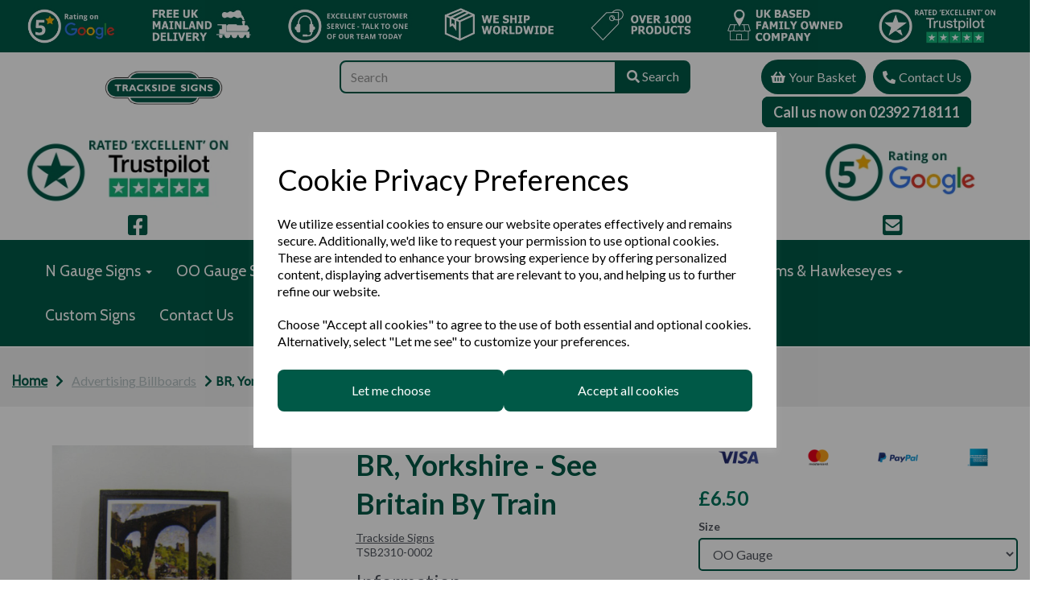

--- FILE ---
content_type: text/html; charset=UTF-8
request_url: https://tracksidesigns.co.uk/advertising-billboards/br-yorkshire-see-britain-by-train-9596138-oo-gauge-tsb2310-0002
body_size: 41058
content:
<!DOCTYPE html>
<html id="shop" lang="en">
<head  prefix="og: http://ogp.me/ns# fb: http://ogp.me/ns/fb# product: http://ogp.me/ns/product#" >
    <meta charset="utf-8">
    <meta http-equiv="X-UA-Compatible" content="IE=edge">
    <meta name="viewport" content="width=device-width, initial-scale=1">

            <title>BR, Yorkshire - See Britain By Train</title>
        <meta itemprop="name" content="BR, Yorkshire - See Britain By Train">
        <meta property="og:title" content="BR, Yorkshire - See Britain By Train">
    
    <meta property="og:site_name" content="Trackside Signs">

            <meta name="description" content="BR, Yorkshire - See Britain By Train at Trackside Signs">
        <meta itemprop="description" content="BR, Yorkshire - See Britain By Train at Trackside Signs">
        <meta property="og:description" content="BR, Yorkshire - See Britain By Train at Trackside Signs">
    
    <link rel="preconnect" href="https://tracksidesigns.co.uk" />
    <link rel="preconnect" href="https://tracksidesigns-static.symphonycommerce.io" crossorigin />
    <link rel="preconnect" href="https://images.shopcdn.co.uk" crossorigin />
    <link rel="preconnect" href="https://fonts.googleapis.com" />
    <link rel="preconnect" href="https://fonts.googleapis.com" crossorigin />
    <link rel="preconnect" href="https://fonts.gstatic.com" />
    <link rel="preconnect" href="https://fonts.gstatic.com" crossorigin />

    
    <link rel="stylesheet" href="//tracksidesigns-static.symphonycommerce.io/bower_components/bootstrap/dist/css/bootstrap.min.css?v=26.04.2">
<link rel="stylesheet" href="//tracksidesigns-static.symphonycommerce.io/default-layouts/css/jquery-ui.min.css?v=26.04.2">
<link rel="stylesheet" href="//tracksidesigns-static.symphonycommerce.io/default-layouts/css/shop.min.css?v=26.04.2">
<link rel="stylesheet" href="//tracksidesigns-static.symphonycommerce.io/default-layouts/css/slick.min.css?v=26.04.2">
<link rel="stylesheet" href="//tracksidesigns-static.symphonycommerce.io/default-layouts/css/snackbar.css?v=26.04.2">
<link rel="stylesheet" href="//tracksidesigns-static.symphonycommerce.io/default-layouts/css/fa-all.min.css?v=26.04.2">
<link rel="stylesheet" href="//tracksidesigns-static.symphonycommerce.io/default-layouts/css/fa-v4-shims.css?v=26.04.2">
<link rel="stylesheet" href="//tracksidesigns-static.symphonycommerce.io/default-layouts/css/skeleton.css?v=26.04.2">
<link rel="stylesheet" href="//tracksidesigns-static.symphonycommerce.io/default-layouts/css/jquery.fancybox.min.css?v=26.04.2">
<style type='text/css'  id="stylesheet_design">@import url(//fonts.googleapis.com/css?family=Cabin:400);
@import url(//fonts.googleapis.com/css?family=Lato:n,b,i);
#shop {background-color: rgb(255, 255, 255); background-size: cover; background-repeat: repeat}
#shop #blocklab-category-page .btn-pagination a, #shop #blocklab-category-page .btn-pagination-selected a {border: 1px solid #005947 !important}
#shop #blocklab-category-page .btn-pagination-selected a, #shop #shopblocks-pagination .pagination li a:hover {background-color: #005947 !important}
#shop #blocklab-footer {margin-top: 0px !important}
#shop #global_ti_dynamic_1596623941446 {box-shadow: 0 4px 8px 0 rgba(0,0,0,0.2); transition: 0.3s; border-radius: 5px; padding-left: 15px; padding-right: 15px; padding-top: 15px; padding-bottom: 15px}
#shop #global_ti_dynamic_1596623941446:hover {box-shadow: 0 8px 16px 0 rgba(0,0,0,0.2)}
#shop #global_ti_dynamic_1596624078231 {box-shadow: 0 4px 8px 0 rgba(0,0,0,0.2); transition: 0.3s; border-radius: 5px; padding-left: 15px; padding-right: 15px; padding-top: 15px; padding-bottom: 15px}
#shop #global_ti_dynamic_1596624078231:hover {box-shadow: 0 8px 16px 0 rgba(0,0,0,0.2)}
#shop #global_ti_dynamic_1596624124946 {box-shadow: 0 4px 8px 0 rgba(0,0,0,0.2); transition: 0.3s; border-radius: 5px; padding-left: 15px; padding-right: 15px; padding-top: 15px; padding-bottom: 15px}
#shop #global_ti_dynamic_1596624124946:hover {box-shadow: 0 8px 16px 0 rgba(0,0,0,0.2)}
#shop #global_ti_dynamic_1596624177713 {box-shadow: 0 4px 8px 0 rgba(0,0,0,0.2); transition: 0.3s; border-radius: 5px; padding-left: 15px; padding-right: 15px; padding-top: 15px; padding-bottom: 15px}
#shop #global_ti_dynamic_1596624177713:hover {box-shadow: 0 8px 16px 0 rgba(0,0,0,0.2)}
#shop #global_ti_dynamic_1596624196949 {box-shadow: 0 4px 8px 0 rgba(0,0,0,0.2); transition: 0.3s; border-radius: 5px; padding-left: 15px; padding-right: 15px; padding-top: 15px; padding-bottom: 15px}
#shop #global_ti_dynamic_1596624196949:hover {box-shadow: 0 8px 16px 0 rgba(0,0,0,0.2)}
#shop #global_ti_dynamic_1596624206239 {box-shadow: 0 4px 8px 0 rgba(0,0,0,0.2); transition: 0.3s; border-radius: 5px; padding-left: 15px; padding-right: 15px; padding-top: 15px; padding-bottom: 15px}
#shop #global_ti_dynamic_1596624206239:hover {box-shadow: 0 8px 16px 0 rgba(0,0,0,0.2)}
#shop .block #shopblocks-pagination .pagination li.btn-pagination-selected a {background-color: #003f2d !important}
#shop .btn-group .btn:first-child {border-radius: 8px 0px 0px 8px}
#shop .btn-group .btn:last-child {border-radius: 0px 8px 8px 0px}
#shop .btn.btn-default {border-radius: 8px; -moz-border-radius: 8px; -webkit-border-radius: 8px; display: inline; width: auto; border-width: 2px}
#shop .btn.btn-default, #shop .input-group .input-group-addon, #shop .input-group .input-group-btn .btn {background-color: rgb(0, 89, 71); background-image: none; border-color: #005947; color: #fff; font-family: 'Lato', Helvetica, Arial, sans-serif; font-size: 16px; font-style: normal; font-weight: normal; text-decoration: none; text-transform: none}
#shop .btn.btn-default, #shop .input-group .input-group-addon, #shop .input-group .input-group-btn .btn, #shop .block #shopblocks-pagination .pagination li a {background-color: rgb(0, 89, 71); border-color: #005947; background-image: none; color: #fff}
#shop .btn.btn-default:hover, #shop .btn.btn-default:focus, #shop .input-group .input-group-btn .btn:hover, #shop .input-group .input-group-btn .btn:focus {background-color: #003f2d !important; background: #003f2d !important; border-color: #003f2d !important; color: #e5e5e5 !important}
#shop .btn.btn-default:hover, #shop .btn.btn-default:focus, #shop .input-group .input-group-btn .btn:hover, #shop .input-group .input-group-btn .btn:focus, #shop .block #shopblocks-pagination .pagination li a:hover, #shop .block #shopblocks-pagination .pagination li a:focus {background-color: #003f2d !important; background: #003f2d !important; border-color: #003f2d !important; color: #e5e5e5 !important}
#shop .container-fluid .container {max-width: 1280px !important}
#shop .font-cabin-400 {font-family: 'Cabin', Helvetica, Arial, sans-serif !important; font-weight: 400 !important}
#shop .form-control, #shop .input-group input.form-control:focus, #shop input:focus, #shop select:focus, #shop textarea:focus, #shop .form-control:focus, #shop .input-group input.form-control:focus, #shop select:focus {border-color: #005947}
#shop .input-group .input-group-addon {border-width: 2px; height: 41px}
#shop .input-group .input-group-addon.left {border-radius: 8px 0px 0px 8px; -moz-border-radius: 8px 0px 0px 8px; -webkit-border-radius: 8px 0px 0px 8px}
#shop .input-group .input-group-addon.right {border-radius: 0px 8px 8px 0px; -moz-border-radius: 0px 8px 8px 0px; -webkit-border-radius: 0px 8px 8px 0px}
#shop .input-group .input-group-btn .btn {border-width: 2px; height: 41px}
#shop .input-group .input-group-btn.left .btn-default {border-radius: 8px 0px 0px 8px; -moz-border-radius: 8px 0px 0px 8px; -webkit-border-radius: 8px 0px 0px 8px}
#shop .input-group .input-group-btn.right .btn-default {border-radius: 0px 8px 8px 0px; -moz-border-radius: 0px 8px 8px 0px; -webkit-border-radius: 0px 8px 8px 0px}
#shop .input-group .quantity-field {border-width: 2px; height: 41px}
#shop .input-group input.form-control {height: 41px; border-width: 2px 0 2px 2px}
#shop .input-group input.form-control.left {border-radius: 8px 0px 0px 8px; -moz-border-radius: 8px 0px 0px 8px; -webkit-border-radius: 8px 0px 0px 8px}
#shop .input-group input.form-control.right {border-radius: 0px 8px 8px 0px; -moz-border-radius: 0px 8px 8px 0px; -webkit-border-radius: 0px 8px 8px 0px}
#shop .shopblocks-add-to-basket .input-group .input-group-addon {height: 36px}
#shop .shopblocks-add-to-basket .input-group .quantity-field {height: 36px}
#shop a, #shop span a {font-family: 'Lato', Helvetica, Arial, sans-serif; color: #51555e; font-style: normal; font-weight: normal; text-decoration: underline}
#shop a:hover, #shop a:focus, #shop span a:hover, #shop span a:focus {color: #005947; font-style: normal; font-weight: normal; text-decoration: underline}
#shop h1, #shop h1 a {font-family: 'Lato', Helvetica, Arial, sans-serif; font-size: 36px; color: #ffffff; font-style: normal; font-weight: normal; text-decoration: none; text-transform: none}
#shop h1, h2, p, a, {font-family: Cabin !important; font-weight: 400 !important}
#shop h2, #shop h3, #shop h4, #shop h5, #shop h6, #shop h2 a, #shop h3 a, #shop h4 a, #shop h5 a, #shop h6 a {font-family: 'Lato', Helvetica, Arial, sans-serif; font-size: 24px; color: #51555e; font-style: normal; font-weight: normal; text-decoration: none; text-transform: none}
#shop html, #shop body, #shop p, #shop ul, #shop ol, #shop li, #shop th, #shop td, #shop label {font-family: 'Lato', Helvetica, Arial, sans-serif; font-size: 14px; color: #51555E}
#shop input, #shop select, #shop textarea, #shop .form-control, #shop .input-group input.form-control, #shop .shopblocks-add-to-basket .input-group .quantity-field, #shop select {border-color: #005947; font-size: 16px; color: #51555E; border-width: 2px; height: 41px}

</style><style type='text/css' >
#shop #blocklab-header #cf_social_1626687245755 {background: rgb(255, 255, 255)}
#shop #blocklab-header #container-fluid-1596553918604 {margin-top: 0px; background: rgb(247, 238, 133); border-bottom: none}
#shop #blocklab-header #container-fluid-1596554194225 {margin-top: 0px}
#shop #blocklab-header #container-fluid-1597826199029 {margin-top: 0px}
#shop #blocklab-header #container-fluid-1632204133990 {margin-top: 0px; border-bottom: 0px none rgb(108, 109, 117); background: rgb(255, 255, 255)}
#shop #blocklab-header #container-fluid-global-basket-basket_1632204061442 {border-bottom: 0px none rgb(108, 109, 117)}
#shop #blocklab-header #container-fluid-global-blank-default_1597825579164 {border-bottom: none}
#shop #blocklab-header #container-fluid-global-button-default_1625497137030 {border-bottom: 0px none rgb(108, 109, 117)}
#shop #blocklab-header #container-fluid-global-image-default_1620995479762 {border-bottom: 0px none rgb(81, 85, 94)}
#shop #blocklab-header #container-fluid-global-image-default_1620995503829 {border-bottom: none}
#shop #blocklab-header #container-fluid-global-image-default_1626680555607 {border-bottom: 0px none rgb(81, 85, 94)}
#shop #blocklab-header #container-fluid-global-image-default_1626683839585 {border-bottom: 0px none rgb(81, 85, 94)}
#shop #blocklab-header #container-fluid-global-image-default_1626684119599 {border-bottom: 0px none rgb(81, 85, 94)}
#shop #blocklab-header #container-fluid-global-image-default_1626684138335 {border-bottom: none}
#shop #blocklab-header #container-fluid-global-image-default_1626951945519 {background: rgb(0, 89, 71)}
#shop #blocklab-header #container-fluid-global-shop-logo_1596553715271 {background: rgb(22, 102, 54); border-bottom: 0px none rgb(81, 85, 94)}
#shop #blocklab-header #container-fluid-mega-menu-v2_1596553154704 {background: rgb(250, 250, 250); padding: 0px; border-bottom: 0px none rgb(81, 85, 94)}
#shop #blocklab-header #container-fluid-mega-menu-v2_1597761632467 {border-bottom: 0px none rgb(81, 85, 94); padding: 0px; background: rgb(0, 89, 71)}
#shop #blocklab-header #container-fluid-search-default2_1597825550046 {border-bottom: 0px none rgb(81, 85, 94)}
#shop #blocklab-header #container-fluid-search-default2_1600879837036 {background: rgb(255, 255, 255); border-bottom: none}
#shop #blocklab-header #container-fluid_1596553715271 {background: rgb(255, 255, 255)}
#shop #blocklab-header #container-fluid_1596554498892 {background: rgb(255, 255, 255); border-bottom: 0px none rgb(81, 85, 94)}
#shop #blocklab-header #container-fluid_1597825427483 {background: rgb(255, 255, 255)}
#shop #blocklab-header #container-fluid_1597825550046 {background: rgb(255, 255, 255)}
#shop #blocklab-header #container-fluid_1597825662197 {background: rgb(255, 255, 255)}
#shop #blocklab-header #container-fluid_1625497137030 {background: rgb(255, 255, 255)}
#shop #blocklab-header #container-fluid_1626683839585 {background: rgb(255, 255, 255); border-bottom: 0px none rgb(81, 85, 94)}
#shop #blocklab-header #container-fluid_1626683859640 {background: rgb(255, 255, 255)}
#shop #blocklab-header #container-fluid_1626683890663 {background: rgb(255, 255, 255); border-bottom: 0px none rgb(81, 85, 94)}
#shop #blocklab-header #container-fluid_1626684119599 {background: rgb(255, 255, 255); border-bottom: none}
#shop #blocklab-header #container-fluid_global-text-1596553918604 {margin-top: 0px; background: rgb(255, 255, 255); border-bottom: 0px none rgb(81, 85, 94)}
#shop #blocklab-header #container-fluid_global-text-1597826199029 {background: rgb(255, 255, 255); border-bottom: 0px none rgb(81, 85, 94); margin-top: 0px}
#shop #blocklab-header #master-container-fluid_1596554653553 {background: rgb(255, 255, 255); border-bottom: 0px none rgb(81, 85, 94); padding: 0px}
#shop #blocklab-header #master-container-fluid_1597761007834 {background: none 0% 0% / auto repeat scroll padding-box border-box rgb(250, 250, 250); border-bottom: 0px none rgb(81, 85, 94)}
#shop #blocklab-header #master-container-fluid_1597761084366 {background: none 0% 0% / auto repeat scroll padding-box border-box rgb(255, 255, 255); border-bottom: 0px none rgb(81, 85, 94); padding: 0px}
#shop #blocklab-header #master-container-fluid_1597761136012 {background: none 0% 0% / auto repeat scroll padding-box border-box rgb(255, 255, 255); border-bottom: 0px none rgb(81, 85, 94)}
#shop #blocklab-header #master-container-fluid_1597825429054 {background: none 0% 0% / auto repeat scroll padding-box border-box rgba(0, 0, 0, 0); border-bottom: 0px none rgb(81, 85, 94)}
#shop #blocklab-header #master-container-fluid_1597825557507 {background: rgb(255, 255, 255); border-bottom: 0px none rgb(81, 85, 94); padding: 0px}
#shop #blocklab-header #master-container-fluid_1597825582205 {background: none 0% 0% / auto repeat scroll padding-box border-box rgba(0, 0, 0, 0); border-bottom: 0px none rgb(81, 85, 94)}
#shop #blocklab-header #master-container-fluid_1608658181572 {background: none 0% 0% / auto repeat scroll padding-box border-box rgb(255, 255, 255); border-bottom: 0px none rgb(81, 85, 94)}
#shop #blocklab-header #master-container-fluid_1608658185823 {background: none 0% 0% / auto repeat scroll padding-box border-box rgb(255, 255, 255); border-bottom: 0px none rgb(81, 85, 94)}
#shop #blocklab-header #master-container-fluid_1608658191882 {background: none 0% 0% / auto repeat scroll padding-box border-box rgb(255, 255, 255); border-bottom: 0px none rgb(81, 85, 94)}
#shop #blocklab-header #master-container-fluid_1620995507640 {background: none 0% 0% / auto repeat scroll padding-box border-box rgba(0, 0, 0, 0); border-bottom: 0px none rgb(81, 85, 94)}
#shop #blocklab-header #master-container-fluid_1620995532514 {background: none 0% 0% / auto repeat scroll padding-box border-box rgba(0, 0, 0, 0); border-bottom: 0px none rgb(81, 85, 94)}
#shop #blocklab-header #master-container-fluid_1626681586424 {background: none 0% 0% / auto repeat scroll padding-box border-box rgba(0, 0, 0, 0); border-bottom: 0px none rgb(81, 85, 94)}
#shop #blocklab-header #master-container-fluid_1626681591792 {background: none 0% 0% / auto repeat scroll padding-box border-box rgba(0, 0, 0, 0); border-bottom: 0px none rgb(81, 85, 94)}
#shop #blocklab-header #master-container-fluid_1626683862439 {background: rgb(255, 255, 255); border-bottom: 0px none rgb(81, 85, 94)}
#shop #blocklab-header #master-container-fluid_1626684141893 {background: none 0% 0% / auto repeat scroll padding-box border-box rgba(0, 0, 0, 0); border-bottom: 0px none rgb(81, 85, 94)}
#shop #blocklab-header #master-container-fluid_1626684148765 {background: none 0% 0% / auto repeat scroll padding-box border-box rgba(0, 0, 0, 0); border-bottom: 0px none rgb(81, 85, 94)}
#shop #blocklab-header #master-container-fluid_1626684157829 {background: none 0% 0% / auto repeat scroll padding-box border-box rgba(0, 0, 0, 0); border-bottom: 0px none rgb(81, 85, 94)}
#shop #blocklab-header #master-container-fluid_1626684796449 {background: none 0% 0% / auto repeat scroll padding-box border-box rgb(255, 255, 255); border-bottom: 0px none rgb(81, 85, 94)}
#shop #blocklab-header #master-container-fluid_1626684862257 {background: none 0% 0% / auto repeat scroll padding-box border-box rgb(255, 255, 255); border-bottom: 0px none rgb(81, 85, 94)}
#shop #blocklab-header #master-container-fluid_1626684890307 {background: none 0% 0% / auto repeat scroll padding-box border-box rgba(0, 0, 0, 0); border-bottom: 0px none rgb(81, 85, 94)}
#shop #blocklab-header #master-container-fluid_1626685021319 {background: none 0% 0% / auto repeat scroll padding-box border-box rgb(255, 255, 255); border-bottom: 0px none rgb(81, 85, 94)}
#shop #blocklab-header #master-container-fluid_1626685106783 {background: none 0% 0% / auto repeat scroll padding-box border-box rgb(255, 255, 255); border-bottom: 0px none rgb(81, 85, 94)}
#shop #blocklab-header #master-container-fluid_1632204082241 {background: none 0% 0% / auto repeat scroll padding-box border-box rgba(0, 0, 0, 0); border-bottom: 0px none rgb(108, 109, 117)}
#shop #blocklab-header #master-container-fluid_1632204099431 {background: none 0% 0% / auto repeat scroll padding-box border-box rgb(255, 255, 255); border-bottom: 0px none rgb(108, 109, 117)}
#shop #blocklab-header #master-container-fluid_1632204190343 {background: none 0% 0% / auto repeat scroll padding-box border-box rgb(255, 255, 255); border-bottom: 0px none rgb(108, 109, 117)}
#shop #blocklab-header #master-container-fluid_1632204203174 {background: none 0% 0% / auto repeat scroll padding-box border-box rgb(255, 255, 255); border-bottom: 0px none rgb(108, 109, 117)}
#shop #blocklab-header #mcf_1597825543157 {border-bottom: none}
#shop #blocklab-header #mcf_1626684883042 {border-bottom: 0px none rgb(81, 85, 94)}
#shop #blocklab-header > .container-fluid {margin-bottom: 0px}
#shop #container-fluid-mega-menu-v2_1597761632467 .col-xs-12 {padding: 0 !important}
#shop #container-fluid-mega-menu-v2_1597761632467 .container {max-width: none !important}
#shop #global-button-default_1625497137030 {text-align: center; color: rgb(255, 255, 255); font-weight: bold; text-decoration: none; font-size: 16px; padding: 0px; margin-bottom: 15px}
#shop #global-button-default_1625497137030 a.btn.btn-default {width: 100%; text-align: center; font-weight: bold; text-decoration: none; font-size: 18px}
#shop #global-image-default_1626684119599 {text-align: center}
#shop #global-image-default_1626951945519 {padding: 5px 0px}
#shop #global-shop-logo_1597825427483 {padding: 20px 40px}
#shop #global-shop-logo_1597825427483 .display-block img.logo-image.center-block.img-responsive {border-radius: 0px; width: 48% !important}
#shop #global-text-1597826199029 {outline: none; position: relative; padding: 20px 0px}
#shop #global-text-1632204133990 {outline: none; position: relative; padding: 15px 0px}
#shop #master-container-fluid_1597825557507 .col-xs-12 {padding: 0 !important}
#shop #master-container-fluid_1597825557507 .container {max-width: none !important}
#shop #mega-menu-v2_1597761632467 {padding: 10px 40px; font-size: 14px}
#shop #mega-menu-v2_1597761632467 #mmv2_mega-menu-v2_1597761632467 {font-size: 14px}
#shop #mega-menu-v2_1597761632467 #mmv2_mega-menu-v2_1597761632467 #mmv2-page-mask_mega-menu-v2_1597761632467 {display: none; font-size: 13px}
#shop #mega-menu-v2_1597761632467 #mmv2_mega-menu-v2_1597761632467 .navbar.yamm .container #navbar-collapse-mega-menu_mega-menu-v2_1597761632467 .nav.navbar-nav .dropdown .dropdown-menu li {font-size: 14px}
#shop #mega-menu-v2_1597761632467 #mmv2_mega-menu-v2_1597761632467 .navbar.yamm .container #navbar-collapse-mega-menu_mega-menu-v2_1597761632467 .nav.navbar-nav .dropdown .dropdown-menu li .yamm-content .row .list-unstyled.col-xs-12 li {font-size: 14px}
#shop #mega-menu-v2_1597761632467 #mmv2_mega-menu-v2_1597761632467 .navbar.yamm .container #navbar-collapse-mega-menu_mega-menu-v2_1597761632467 .nav.navbar-nav .dropdown .dropdown-menu li .yamm-content .row .list-unstyled.col-xs-12 li a {font-size: 23px}
#shop #mega-menu-v2_1597761632467 #mmv2_mega-menu-v2_1597761632467 .navbar.yamm .container #navbar-collapse-mega-menu_mega-menu-v2_1597761632467 .nav.navbar-nav .dropdown .dropdown-menu li .yamm-content .row ul.list-unstyled.col-xs-12 {padding: 0px !important; font-size: 14px}
#shop #mega-menu-v2_1597761632467 #mmv2_mega-menu-v2_1597761632467 .navbar.yamm .container #navbar-collapse-mega-menu_mega-menu-v2_1597761632467 .nav.navbar-nav .dropdown .dropdown-menu li .yamm-content div.row {font-size: 12px}
#shop #mega-menu-v2_1597761632467 #mmv2_mega-menu-v2_1597761632467 .navbar.yamm .container #navbar-collapse-mega-menu_mega-menu-v2_1597761632467 .nav.navbar-nav .dropdown .dropdown-menu li div.yamm-content {font-size: 13px}
#shop #mega-menu-v2_1597761632467 #mmv2_mega-menu-v2_1597761632467 .navbar.yamm .container #navbar-collapse-mega-menu_mega-menu-v2_1597761632467 .nav.navbar-nav .dropdown .dropdown-toggle b.caret {font-size: 22px}
#shop #mega-menu-v2_1597761632467 #mmv2_mega-menu-v2_1597761632467 .navbar.yamm .container #navbar-collapse-mega-menu_mega-menu-v2_1597761632467 .nav.navbar-nav .dropdown a.dropdown-toggle {font-size: 23px}
#shop #mega-menu-v2_1597761632467 #mmv2_mega-menu-v2_1597761632467 .navbar.yamm .container #navbar-collapse-mega-menu_mega-menu-v2_1597761632467 .nav.navbar-nav .dropdown ul.dropdown-menu {font-size: 14px}
#shop #mega-menu-v2_1597761632467 #mmv2_mega-menu-v2_1597761632467 .navbar.yamm .container #navbar-collapse-mega-menu_mega-menu-v2_1597761632467 .nav.navbar-nav .dropdown.yamm-fw .dropdown-menu li {font-size: 14px}
#shop #mega-menu-v2_1597761632467 #mmv2_mega-menu-v2_1597761632467 .navbar.yamm .container #navbar-collapse-mega-menu_mega-menu-v2_1597761632467 .nav.navbar-nav .dropdown.yamm-fw .dropdown-menu li .yamm-content .row .col-sm-12.list-unstyled li {font-size: 14px}
#shop #mega-menu-v2_1597761632467 #mmv2_mega-menu-v2_1597761632467 .navbar.yamm .container #navbar-collapse-mega-menu_mega-menu-v2_1597761632467 .nav.navbar-nav .dropdown.yamm-fw .dropdown-menu li .yamm-content .row .col-sm-12.list-unstyled li a {font-size: 23px}
#shop #mega-menu-v2_1597761632467 #mmv2_mega-menu-v2_1597761632467 .navbar.yamm .container #navbar-collapse-mega-menu_mega-menu-v2_1597761632467 .nav.navbar-nav .dropdown.yamm-fw .dropdown-menu li .yamm-content .row .col-sm-2.list-unstyled .yamm-section-title strong {font-size: 13.3px}
#shop #mega-menu-v2_1597761632467 #mmv2_mega-menu-v2_1597761632467 .navbar.yamm .container #navbar-collapse-mega-menu_mega-menu-v2_1597761632467 .nav.navbar-nav .dropdown.yamm-fw .dropdown-menu li .yamm-content .row .col-sm-2.list-unstyled .yamm-section-title strong a {font-size: 23px}
#shop #mega-menu-v2_1597761632467 #mmv2_mega-menu-v2_1597761632467 .navbar.yamm .container #navbar-collapse-mega-menu_mega-menu-v2_1597761632467 .nav.navbar-nav .dropdown.yamm-fw .dropdown-menu li .yamm-content .row .col-sm-2.list-unstyled li {font-size: 14px}
#shop #mega-menu-v2_1597761632467 #mmv2_mega-menu-v2_1597761632467 .navbar.yamm .container #navbar-collapse-mega-menu_mega-menu-v2_1597761632467 .nav.navbar-nav .dropdown.yamm-fw .dropdown-menu li .yamm-content .row .col-sm-2.list-unstyled li a {font-size: 23px}
#shop #mega-menu-v2_1597761632467 #mmv2_mega-menu-v2_1597761632467 .navbar.yamm .container #navbar-collapse-mega-menu_mega-menu-v2_1597761632467 .nav.navbar-nav .dropdown.yamm-fw .dropdown-menu li .yamm-content .row .col-sm-2.list-unstyled li.yamm-section-title {font-size: 14.3px}
#shop #mega-menu-v2_1597761632467 #mmv2_mega-menu-v2_1597761632467 .navbar.yamm .container #navbar-collapse-mega-menu_mega-menu-v2_1597761632467 .nav.navbar-nav .dropdown.yamm-fw .dropdown-menu li .yamm-content .row .col-sm-3.list-unstyled .yamm-section-title strong {font-size: 13.3px}
#shop #mega-menu-v2_1597761632467 #mmv2_mega-menu-v2_1597761632467 .navbar.yamm .container #navbar-collapse-mega-menu_mega-menu-v2_1597761632467 .nav.navbar-nav .dropdown.yamm-fw .dropdown-menu li .yamm-content .row .col-sm-3.list-unstyled .yamm-section-title strong a {font-size: 23px}
#shop #mega-menu-v2_1597761632467 #mmv2_mega-menu-v2_1597761632467 .navbar.yamm .container #navbar-collapse-mega-menu_mega-menu-v2_1597761632467 .nav.navbar-nav .dropdown.yamm-fw .dropdown-menu li .yamm-content .row .col-sm-3.list-unstyled li.yamm-section-title {font-size: 14.3px}
#shop #mega-menu-v2_1597761632467 #mmv2_mega-menu-v2_1597761632467 .navbar.yamm .container #navbar-collapse-mega-menu_mega-menu-v2_1597761632467 .nav.navbar-nav .dropdown.yamm-fw .dropdown-menu li .yamm-content .row ul.col-sm-12.list-unstyled {font-size: 14px}
#shop #mega-menu-v2_1597761632467 #mmv2_mega-menu-v2_1597761632467 .navbar.yamm .container #navbar-collapse-mega-menu_mega-menu-v2_1597761632467 .nav.navbar-nav .dropdown.yamm-fw .dropdown-menu li .yamm-content .row ul.col-sm-2.list-unstyled {font-size: 14px}
#shop #mega-menu-v2_1597761632467 #mmv2_mega-menu-v2_1597761632467 .navbar.yamm .container #navbar-collapse-mega-menu_mega-menu-v2_1597761632467 .nav.navbar-nav .dropdown.yamm-fw .dropdown-menu li .yamm-content .row ul.col-sm-3.list-unstyled {font-size: 14px}
#shop #mega-menu-v2_1597761632467 #mmv2_mega-menu-v2_1597761632467 .navbar.yamm .container #navbar-collapse-mega-menu_mega-menu-v2_1597761632467 .nav.navbar-nav .dropdown.yamm-fw .dropdown-menu li .yamm-content div.row {font-size: 12px}
#shop #mega-menu-v2_1597761632467 #mmv2_mega-menu-v2_1597761632467 .navbar.yamm .container #navbar-collapse-mega-menu_mega-menu-v2_1597761632467 .nav.navbar-nav .dropdown.yamm-fw .dropdown-menu li div.yamm-content {font-size: 13px}
#shop #mega-menu-v2_1597761632467 #mmv2_mega-menu-v2_1597761632467 .navbar.yamm .container #navbar-collapse-mega-menu_mega-menu-v2_1597761632467 .nav.navbar-nav .dropdown.yamm-fw .dropdown-toggle b.caret {font-size: 22px}
#shop #mega-menu-v2_1597761632467 #mmv2_mega-menu-v2_1597761632467 .navbar.yamm .container #navbar-collapse-mega-menu_mega-menu-v2_1597761632467 .nav.navbar-nav .dropdown.yamm-fw a.dropdown-toggle {font-size: 23px}
#shop #mega-menu-v2_1597761632467 #mmv2_mega-menu-v2_1597761632467 .navbar.yamm .container #navbar-collapse-mega-menu_mega-menu-v2_1597761632467 .nav.navbar-nav .dropdown.yamm-fw ul.dropdown-menu {font-size: 14px}
#shop #mega-menu-v2_1597761632467 #mmv2_mega-menu-v2_1597761632467 .navbar.yamm .container #navbar-collapse-mega-menu_mega-menu-v2_1597761632467 .nav.navbar-nav .dropdown.yamm-fw.open .dropdown-menu li {font-size: 14px}
#shop #mega-menu-v2_1597761632467 #mmv2_mega-menu-v2_1597761632467 .navbar.yamm .container #navbar-collapse-mega-menu_mega-menu-v2_1597761632467 .nav.navbar-nav .dropdown.yamm-fw.open .dropdown-menu li .yamm-content .row .col-sm-12.list-unstyled li {font-size: 14px}
#shop #mega-menu-v2_1597761632467 #mmv2_mega-menu-v2_1597761632467 .navbar.yamm .container #navbar-collapse-mega-menu_mega-menu-v2_1597761632467 .nav.navbar-nav .dropdown.yamm-fw.open .dropdown-menu li .yamm-content .row .col-sm-12.list-unstyled li a {font-size: 23px}
#shop #mega-menu-v2_1597761632467 #mmv2_mega-menu-v2_1597761632467 .navbar.yamm .container #navbar-collapse-mega-menu_mega-menu-v2_1597761632467 .nav.navbar-nav .dropdown.yamm-fw.open .dropdown-menu li .yamm-content .row ul.col-sm-12.list-unstyled {font-size: 14px}
#shop #mega-menu-v2_1597761632467 #mmv2_mega-menu-v2_1597761632467 .navbar.yamm .container #navbar-collapse-mega-menu_mega-menu-v2_1597761632467 .nav.navbar-nav .dropdown.yamm-fw.open .dropdown-menu li .yamm-content div.row {font-size: 12px}
#shop #mega-menu-v2_1597761632467 #mmv2_mega-menu-v2_1597761632467 .navbar.yamm .container #navbar-collapse-mega-menu_mega-menu-v2_1597761632467 .nav.navbar-nav .dropdown.yamm-fw.open .dropdown-menu li div.yamm-content {font-size: 13px}
#shop #mega-menu-v2_1597761632467 #mmv2_mega-menu-v2_1597761632467 .navbar.yamm .container #navbar-collapse-mega-menu_mega-menu-v2_1597761632467 .nav.navbar-nav .dropdown.yamm-fw.open .dropdown-toggle b.caret {font-size: 22px}
#shop #mega-menu-v2_1597761632467 #mmv2_mega-menu-v2_1597761632467 .navbar.yamm .container #navbar-collapse-mega-menu_mega-menu-v2_1597761632467 .nav.navbar-nav .dropdown.yamm-fw.open a.dropdown-toggle {font-size: 23px}
#shop #mega-menu-v2_1597761632467 #mmv2_mega-menu-v2_1597761632467 .navbar.yamm .container #navbar-collapse-mega-menu_mega-menu-v2_1597761632467 .nav.navbar-nav .dropdown.yamm-fw.open ul.dropdown-menu {font-size: 14px}
#shop #mega-menu-v2_1597761632467 #mmv2_mega-menu-v2_1597761632467 .navbar.yamm .container #navbar-collapse-mega-menu_mega-menu-v2_1597761632467 .nav.navbar-nav .yamm-fw a {font-size: 23px}
#shop #mega-menu-v2_1597761632467 #mmv2_mega-menu-v2_1597761632467 .navbar.yamm .container #navbar-collapse-mega-menu_mega-menu-v2_1597761632467 .nav.navbar-nav .yamm-fw.mm-header.visible-xs button.btn.btn-default.mmv2-close {font-size: 16px}
#shop #mega-menu-v2_1597761632467 #mmv2_mega-menu-v2_1597761632467 .navbar.yamm .container #navbar-collapse-mega-menu_mega-menu-v2_1597761632467 .nav.navbar-nav li.dropdown {font-size: 14px}
#shop #mega-menu-v2_1597761632467 #mmv2_mega-menu-v2_1597761632467 .navbar.yamm .container #navbar-collapse-mega-menu_mega-menu-v2_1597761632467 .nav.navbar-nav li.dropdown.yamm-fw {font-size: 14px}
#shop #mega-menu-v2_1597761632467 #mmv2_mega-menu-v2_1597761632467 .navbar.yamm .container #navbar-collapse-mega-menu_mega-menu-v2_1597761632467 .nav.navbar-nav li.dropdown.yamm-fw.open {font-size: 14px}
#shop #mega-menu-v2_1597761632467 #mmv2_mega-menu-v2_1597761632467 .navbar.yamm .container #navbar-collapse-mega-menu_mega-menu-v2_1597761632467 .nav.navbar-nav li.yamm-fw {font-size: 14px}
#shop #mega-menu-v2_1597761632467 #mmv2_mega-menu-v2_1597761632467 .navbar.yamm .container #navbar-collapse-mega-menu_mega-menu-v2_1597761632467 .nav.navbar-nav li.yamm-fw.mm-header.visible-xs {font-size: 14px}
#shop #mega-menu-v2_1597761632467 #mmv2_mega-menu-v2_1597761632467 .navbar.yamm .container #navbar-collapse-mega-menu_mega-menu-v2_1597761632467 ul.nav.navbar-nav {font-size: 14px}
#shop #mega-menu-v2_1597761632467 #mmv2_mega-menu-v2_1597761632467 .navbar.yamm .container #navbar-collapse-mega-menu_mega-menu-v2_1597761632467.navbar-collapse.collapse {font-size: 11px}
#shop #mega-menu-v2_1597761632467 #mmv2_mega-menu-v2_1597761632467 .navbar.yamm .container .navbar-header .visible-xs .mobile-buttons a.btn.btn-default {font-size: 16px}
#shop #mega-menu-v2_1597761632467 #mmv2_mega-menu-v2_1597761632467 .navbar.yamm .container .navbar-header .visible-xs div.mobile-buttons {font-size: 9px}
#shop #mega-menu-v2_1597761632467 #mmv2_mega-menu-v2_1597761632467 .navbar.yamm .container .navbar-header div.visible-xs {font-size: 10px}
#shop #mega-menu-v2_1597761632467 #mmv2_mega-menu-v2_1597761632467 .navbar.yamm .container div.navbar-header {font-size: 11px}
#shop #mega-menu-v2_1597761632467 #mmv2_mega-menu-v2_1597761632467 .navbar.yamm div.container {max-width: none !important; font-size: 12px}
#shop #mega-menu-v2_1597761632467 #mmv2_mega-menu-v2_1597761632467 div.navbar.yamm {min-height: auto; font-size: 13px}
#shop #mega-menu-v2_1597761632467 #mmv2_mega-menu-v2_1597761632467 style {font-size: 13px}
#shop #mega-menu-v2_1597826701616 #mmv2_mega-menu-v2_1597826701616 #mmv2-page-mask_mega-menu-v2_1597826701616 {display: none}
#shop #mega-menu-v2_1597826701616 #mmv2_mega-menu-v2_1597826701616 div.navbar.yamm {min-height: auto}
#shop #search-default2_1597825550046 {padding: 10px 0px; color: rgb(255, 255, 255); background: transparent}
#shop #search-default2_1597825550046 .clearfix .input-group #search-0 #search_row-0 .search-box-item #product_price p {text-align: right !important}
#shop #search-default2_1597825550046 .clearfix .input-group #search-0 #search_row-0 a.search-box-item {width: 100%; position: relative}
#shop #search-default2_1597825550046 .clearfix .input-group #search-0.search-box-wrapper.borders.hidden-div {display: none}
#shop #search-default2_1597825550046 .clearfix .input-group #search-0.search-box-wrapper.borders.hidden-div.search-0 {display: none}
#shop #search-default2_1597825550046 form.clearfix {color: rgb(255, 255, 255)}
#shop #search-default2_1600879837036 {color: rgb(255, 255, 255)}
#shop #search-default2_1600879837036 .clearfix .input-group #search-0 #search_row-0 .search-box-item #product_price p {text-align: right !important}
#shop #search-default2_1600879837036 .clearfix .input-group #search-0 #search_row-0 a.search-box-item {width: 100%; position: relative}
#shop #search-default2_1600879837036 .clearfix .input-group #search-0.search-box-wrapper.borders.hidden-div {display: none}
#shop #search-default2_1600879837036 .clearfix .input-group #search-0.search-box-wrapper.borders.hidden-div.search-0 {display: none}
#shop #search-default2_1600879837036 form.clearfix {color: rgb(255, 255, 255)}
#shop #social_default_1626687245755 {color: rgb(0, 89, 71); text-decoration: none; font-size: 44px; font-weight: normal}
@media screen and (max-width: 767px) { html#shop #container-fluid-global-shop-logo_1596553715271 {display: none !important}}
@media screen and (max-width: 767px) { html#shop #container-fluid_1596553715271 {display: none !important}}
@media screen and (max-width: 767px) { html#shop #menu-dynamic_1596554498892 {display: none !important}}
@media screen and (max-width: 767px) { html#shop #global-shop-logo_1597825427483 {display: none !important}}
@media screen and (min-width: 768px) and (max-width: 991px) { html#shop #global-shop-logo_1597825427483 {display: none !important}}
@media screen and (max-width: 767px) { html#shop #search-default2_1597825550046 {display: none !important}}
@media screen and (min-width: 768px) and (max-width: 991px) { html#shop #search-default2_1597825550046 {display: none !important}}
@media screen and (max-width: 767px) { html#shop #global-text-1597826199029 {display: none !important}}
@media screen and (min-width: 768px) and (max-width: 991px) { html#shop #global-text-1597826199029 {display: none !important}}
@media screen and (max-width: 767px) { html#shop #global-button-default_1625497137030 {display: none !important}}
@media screen and (min-width: 768px) and (max-width: 991px) { html#shop #global-button-default_1625497137030 {display: none !important}}
@media screen and (max-width: 767px) { html#shop #mega-menu-v2_1597761632467 {display: none !important}}
@media screen and (min-width: 768px) and (max-width: 991px) { html#shop #mega-menu-v2_1597761632467 {display: none !important}}
@media screen and (max-width: 767px) { html#shop #master-container-fluid_1597825557507 {display: none !important}}
@media screen and (min-width: 768px) and (max-width: 991px) { html#shop #master-container-fluid_1597825557507 {display: none !important}}
@media screen and (max-width: 767px) { html#shop #container-fluid-mega-menu-v2_1597761632467 {display: none !important}}
@media screen and (min-width: 768px) and (max-width: 991px) { html#shop #container-fluid-mega-menu-v2_1597761632467 {display: none !important}}
@media screen and (max-width: 767px) { html#shop #global-image-default_1626684855745 {display: none !important}}
@media screen and (min-width: 768px) and (max-width: 991px) { html#shop #global-image-default_1626684855745 {display: none !important}}
@media screen and (max-width: 767px) { html#shop #global-image-default_1626683839585 {display: none !important}}
@media screen and (min-width: 768px) and (max-width: 991px) { html#shop #global-image-default_1626683839585 {display: none !important}}
@media screen and (max-width: 767px) { html#shop #global-image-default_1626683859640 {display: none !important}}
@media screen and (min-width: 768px) and (max-width: 991px) { html#shop #global-image-default_1626683859640 {display: none !important}}
@media screen and (max-width: 767px) { html#shop #global-image-default_1626684119599 {display: none !important}}
@media screen and (min-width: 768px) and (max-width: 991px) { html#shop #global-image-default_1626684119599 {display: none !important}}
@media screen and (max-width: 767px) { html#shop #social_default_1626687245755 {display: none !important}}
@media screen and (min-width: 992px) { html#shop #mega-menu-v2_1597826701616 {display: none !important}}
@media screen and (min-width: 992px) { html#shop #search-default2_1600879837036 {display: none !important}}
@media screen and (min-width: 992px) { html#shop #container-fluid-mega-menu-v2_1597826701616 {display: none !important}}
@media screen and (min-width: 992px) { html#shop #global-text-1632204133990 {display: none !important}}
@media screen and (min-width: 992px) { html#shop #container-fluid-1632204133990 {display: none !important}}
</style><style type='text/css' >
#shop #blocklab-footer #container-fluid-1596632787028 {margin-top: 0px; border-bottom: 0px none rgb(81, 85, 94)}
#shop #blocklab-footer #container-fluid-1596632868638 {margin-top: 0px}
#shop #blocklab-footer #container-fluid-1596632933349 {margin-top: 0px}
#shop #blocklab-footer #container-fluid-1618817744007 {margin-top: 0px; border-bottom: 0px none rgb(81, 85, 94)}
#shop #blocklab-footer #container-fluid-1618817990495 {margin-top: 0px; border-bottom: 0px none rgb(81, 85, 94)}
#shop #blocklab-footer #container-fluid-1618818077150 {margin-top: 0px}
#shop #blocklab-footer #container-fluid-1618818574888 {margin-top: 0px}
#shop #blocklab-footer #container-fluid-1618818614904 {margin-top: 0px}
#shop #blocklab-footer #container-fluid-1618819782019 {margin-top: 0px}
#shop #blocklab-footer #container-fluid-footer-default {background: rgb(0, 89, 71); border-bottom: 0px none rgb(81, 85, 94)}
#shop #blocklab-footer #container-fluid-global-blank-default_1596632771212 {background: rgb(0, 89, 71); border-bottom: 0px none rgb(81, 85, 94)}
#shop #blocklab-footer #container-fluid-global-blank-default_1596632800415 {border-bottom: none}
#shop #blocklab-footer #container-fluid-global-blank-default_1596632858049 {background: rgb(0, 89, 71)}
#shop #blocklab-footer #container-fluid-global-blank-default_1618817682591 {border-bottom: 0px none rgb(81, 85, 94)}
#shop #blocklab-footer #container-fluid-global-image-default_1626682652729 {background: rgb(0, 89, 71)}
#shop #blocklab-footer #container-fluid-global-image-default_1626682937040 {border-bottom: none}
#shop #blocklab-footer #container-fluid-global-image-default_1626686270896 {background: rgb(0, 89, 71)}
#shop #blocklab-footer #container-fluid-menu-dynamic_1618817632756 {border-bottom: 0px none rgb(81, 85, 94)}
#shop #blocklab-footer #container-fluid-menu-dynamic_1618819498911 {border-bottom: 0px none rgb(81, 85, 94)}
#shop #blocklab-footer #container-fluid_1596632800415 {border-bottom: none; background: rgb(0, 89, 71)}
#shop #blocklab-footer #container-fluid_1596632802622 {background: rgb(0, 89, 71)}
#shop #blocklab-footer #container-fluid_1596632807310 {background: rgb(0, 89, 71)}
#shop #blocklab-footer #container-fluid_1596632993619 {background: rgb(0, 89, 71); border-bottom: none}
#shop #blocklab-footer #container-fluid_1626682937040 {border-bottom: none; background: rgb(0, 89, 71)}
#shop #blocklab-footer #container-fluid_1626682955102 {background: rgb(0, 89, 71)}
#shop #blocklab-footer #container-fluid_1626682973614 {background: rgb(0, 89, 71)}
#shop #blocklab-footer #container-fluid_1626682987662 {background: rgb(0, 89, 71)}
#shop #blocklab-footer #container-fluid_global-text-1596632787028 {margin-top: 0px; border-bottom: none; background: rgb(0, 89, 71)}
#shop #blocklab-footer #container-fluid_global-text-1596632868638 {background: rgb(0, 89, 71); margin-top: 0px; border-bottom: 0px none rgb(81, 85, 94)}
#shop #blocklab-footer #container-fluid_global-text-1596632933349 {background: rgb(0, 89, 71); margin-top: 0px; border-bottom: 0px none rgb(81, 85, 94)}
#shop #blocklab-footer #master-container-fluid_1596632803281 {background: rgb(0, 89, 71); border-bottom: 0px none rgb(81, 85, 94)}
#shop #blocklab-footer #master-container-fluid_1597827655113 {background: none 0% 0% / auto repeat scroll padding-box border-box rgb(0, 89, 71); border-bottom: 0px none rgb(81, 85, 94)}
#shop #blocklab-footer #master-container-fluid_1618817686133 {background: none 0% 0% / auto repeat scroll padding-box border-box rgba(0, 0, 0, 0); border-bottom: 0px none rgb(81, 85, 94)}
#shop #blocklab-footer #master-container-fluid_1618817801547 {background: none 0% 0% / auto repeat scroll padding-box border-box rgb(0, 89, 71); border-bottom: 0px none rgb(81, 85, 94)}
#shop #blocklab-footer #master-container-fluid_1618818558483 {background: none 0% 0% / auto repeat scroll padding-box border-box rgba(0, 0, 0, 0); border-bottom: 0px none rgb(81, 85, 94)}
#shop #blocklab-footer #master-container-fluid_1618818629565 {background: none 0% 0% / auto repeat scroll padding-box border-box rgba(0, 0, 0, 0); border-bottom: 0px none rgb(81, 85, 94)}
#shop #blocklab-footer #master-container-fluid_1618819856585 {background: none 0% 0% / auto repeat scroll padding-box border-box rgba(0, 0, 0, 0); border-bottom: 0px none rgb(81, 85, 94)}
#shop #blocklab-footer #master-container-fluid_1626682957793 {background: rgb(0, 89, 71); border-bottom: 0px none rgb(81, 85, 94)}
#shop #blocklab-footer #mcf_1618817887246 {border-color: rgb(81, 85, 94); background: rgb(0, 89, 71)}
#shop #blocklab-footer > .container-fluid {margin-bottom: 0px}
#shop #footer-default {padding: 20px 0px; font-family: Cabin; color: rgb(255, 255, 255)}
#shop #footer-default p.text-center {font-family: Cabin; color: rgb(255, 255, 255)}
#shop #global-blank-default_1596632771212 {padding: 0px}
#shop #global-text-1618817744007 {outline: none; position: relative}
#shop #global-text-1618817990495 {outline: none; position: relative}
#shop #global-text-1618818574888 {outline: none; position: relative}
#shop #global-text-1618818614904 {outline: none; position: relative}
#shop #global-text-1618819782019 {outline: none; position: relative}
#shop #menu-dynamic_1618817632756 {font-weight: bold; text-decoration: none; color: rgb(239, 239, 239)}
#shop #menu-dynamic_1618817632756 .container.navbar .list-unstyled li {font-weight: bold; text-decoration: none; color: rgb(239, 239, 239)}
#shop #menu-dynamic_1618817632756 .container.navbar .list-unstyled li a {font-weight: bold; text-decoration: none; color: rgb(239, 239, 239)}
#shop #menu-dynamic_1618817632756 .container.navbar ul.list-unstyled {font-weight: bold; text-decoration: none; color: rgb(239, 239, 239)}
#shop #menu-dynamic_1618817632756 div.container.navbar {font-weight: bold; text-decoration: none; color: rgb(239, 239, 239)}
#shop #menu-dynamic_1618817632756 li:last-child a {border: none !important}
#shop #menu-dynamic_1618817632756 ul.dropdown-menu {background: rgba(0, 0, 0, 0); background-color: rgba(0, 0, 0, 0)}
#shop #menu-dynamic_1618819498911 {font-weight: bold; color: rgb(239, 239, 239); text-decoration: none}
#shop #menu-dynamic_1618819498911 .container.navbar .list-unstyled li {font-weight: bold; color: rgb(239, 239, 239); text-decoration: none}
#shop #menu-dynamic_1618819498911 .container.navbar .list-unstyled li a {font-weight: bold; color: rgb(239, 239, 239); text-decoration: none}
#shop #menu-dynamic_1618819498911 .container.navbar ul.list-unstyled {font-weight: bold; color: rgb(239, 239, 239); text-decoration: none}
#shop #menu-dynamic_1618819498911 div.container.navbar {font-weight: bold; color: rgb(239, 239, 239); text-decoration: none}
#shop #menu-dynamic_1618819498911 li:last-child a {border: none !important}
#shop #menu-dynamic_1618819498911 ul.dropdown-menu {background: rgba(0, 0, 0, 0); background-color: rgba(0, 0, 0, 0)}
#shop #menu-dynamic_1618819848093 {font-weight: bold; text-decoration: none; color: rgb(239, 239, 239)}
#shop #menu-dynamic_1618819848093 .container.navbar .list-unstyled li {font-weight: bold; text-decoration: none; color: rgb(239, 239, 239)}
#shop #menu-dynamic_1618819848093 .container.navbar .list-unstyled li a {font-weight: bold; text-decoration: none; color: rgb(239, 239, 239)}
#shop #menu-dynamic_1618819848093 .container.navbar ul.list-unstyled {font-weight: bold; text-decoration: none; color: rgb(239, 239, 239)}
#shop #menu-dynamic_1618819848093 div.container.navbar {font-weight: bold; text-decoration: none; color: rgb(239, 239, 239)}
#shop #menu-dynamic_1618819848093 li:last-child a {border: none !important}
#shop #menu-dynamic_1618819848093 ul.dropdown-menu {background: rgba(0, 0, 0, 0); background-color: rgba(0, 0, 0, 0)}
#shop #social_default_1596632993619 {text-decoration: none; color: rgb(250, 250, 250); padding: 10px 5px; font-size: 14px; text-align: left}
@media screen and (max-width: 767px) { html#shop #global-image-default_1626686270896 {display: none !important}}
</style><style type='text/css' >
#shop #blocklab-product-page #1608658272357 {border-bottom: 0px none rgb(108, 109, 117)}
#shop #blocklab-product-page #cf_social_1596640801088 {border-bottom: none}
#shop #blocklab-product-page #container-fluid-global-blank-default_1596640622646 {border-bottom: 0px none rgb(81, 85, 94)}
#shop #blocklab-product-page #container-fluid-global-breadcrumbs-default_1596640754187 {background: rgb(239, 239, 239); border-bottom: 0px none rgb(81, 85, 94)}
#shop #blocklab-product-page #container-fluid-product-add-to-basket-with-qty {border-bottom: 0px none rgb(81, 85, 94)}
#shop #blocklab-product-page #container-fluid-product-brand-default {border-bottom: 0px none rgb(108, 109, 117)}
#shop #blocklab-product-page #container-fluid-product-description-default_1643038371345 {border-bottom: 0px none rgb(108, 109, 117)}
#shop #blocklab-product-page #container-fluid-product-name-default {border-bottom: 0px none rgb(81, 85, 94)}
#shop #blocklab-product-page #container-fluid-product-options-default {border-bottom: 0px none rgb(81, 85, 94)}
#shop #blocklab-product-page #container-fluid-product-price-default {border-bottom: 0px none rgb(81, 85, 94)}
#shop #blocklab-product-page #container-fluid-product-promo-default {border-bottom: 0px none rgb(81, 85, 94)}
#shop #blocklab-product-page #container-fluid-product-reviews-default_1608658502499 {border-bottom: 0px none rgb(108, 109, 117)}
#shop #blocklab-product-page #container-fluid-product-sku-default {border-bottom: 0px none rgb(81, 85, 94)}
#shop #blocklab-product-page #container-fluid-product-stock-default {border-bottom: 0px none rgb(81, 85, 94)}
#shop #blocklab-product-page #container-fluid-product-tabbed-content-default_1600182560209 {border-bottom: none}
#shop #blocklab-product-page #container-fluid-product-tech-spec-default {border-bottom: none}
#shop #blocklab-product-page #master-container-fluid_1596640828129 {background: none 0% 0% / auto repeat scroll padding-box border-box rgba(0, 0, 0, 0); border-bottom: 0px none rgb(81, 85, 94)}
#shop #blocklab-product-page #master-container-fluid_1600188973376 {background: none 0% 0% / auto repeat scroll padding-box border-box rgba(0, 0, 0, 0); border-bottom: 0px none rgb(81, 85, 94)}
#shop #blocklab-product-page #master-container-fluid_1600188989608 {background: none 0% 0% / auto repeat scroll padding-box border-box rgba(0, 0, 0, 0); border-bottom: 0px none rgb(81, 85, 94)}
#shop #blocklab-product-page #master-container-fluid_1600188998449 {background: none 0% 0% / auto repeat scroll padding-box border-box rgba(0, 0, 0, 0); border-bottom: 0px none rgb(81, 85, 94)}
#shop #blocklab-product-page #master-container-fluid_1600231553337 {background: none 0% 0% / auto repeat scroll padding-box border-box rgba(0, 0, 0, 0); border-bottom: 0px none rgb(81, 85, 94)}
#shop #blocklab-product-page #master-container-fluid_1600231562080 {background: none 0% 0% / auto repeat scroll padding-box border-box rgba(0, 0, 0, 0); border-bottom: 0px none rgb(81, 85, 94)}
#shop #blocklab-product-page #master-container-fluid_1600231590271 {background: none 0% 0% / auto repeat scroll padding-box border-box rgba(0, 0, 0, 0); border-bottom: 0px none rgb(81, 85, 94)}
#shop #blocklab-product-page #master-container-fluid_1600335296586 {background: none 0% 0% / auto repeat scroll padding-box border-box rgba(0, 0, 0, 0); border-bottom: 0px none rgb(81, 85, 94)}
#shop #blocklab-product-page #master-container-fluid_1600335307768 {background: none 0% 0% / auto repeat scroll padding-box border-box rgba(0, 0, 0, 0); border-bottom: 0px none rgb(81, 85, 94)}
#shop #blocklab-product-page #master-container-fluid_1643038386041 {background: none 0% 0% / auto repeat scroll padding-box border-box rgba(0, 0, 0, 0); border-bottom: 0px none rgb(81, 85, 94)}
#shop #blocklab-product-page #master-container-fluid_1643038674257 {background: none 0% 0% / auto repeat scroll padding-box border-box rgba(0, 0, 0, 0); border-bottom: 0px none rgb(81, 85, 94)}
#shop #blocklab-product-page #master-container-fluid_1643038821786 {background: none 0% 0% / auto repeat scroll padding-box border-box rgba(0, 0, 0, 0); border-bottom: 0px none rgb(81, 85, 94)}
#shop #blocklab-product-page #master-container-fluid_1643038836343 {background: none 0% 0% / auto repeat scroll padding-box border-box rgba(0, 0, 0, 0); border-bottom: 0px none rgb(81, 85, 94)}
#shop #blocklab-product-page #master-container-fluid_1643038853060 {background: none 0% 0% / auto repeat scroll padding-box border-box rgba(0, 0, 0, 0); border-bottom: 0px none rgb(81, 85, 94)}
#shop #blocklab-product-page #master-container-fluid_1643038879137 {background: none 0% 0% / auto repeat scroll padding-box border-box rgba(0, 0, 0, 0); border-bottom: 0px none rgb(108, 109, 117)}
#shop #blocklab-product-page #master-container-fluid_1643038921208 {background: none 0% 0% / auto repeat scroll padding-box border-box rgba(0, 0, 0, 0); border-bottom: 0px none rgb(81, 85, 94)}
#shop #blocklab-product-page > .container-fluid {margin-bottom: 0px}
#shop #global-blank-default_1596640622646 {padding: 10px 0px}
#shop #global-blank-default_1596640639643 {padding: 10px 0px}
#shop #global-breadcrumbs-default_1596640754187 {padding: 20px 0px; font-family: Cabin; color: rgb(0, 89, 71); font-weight: bold; font-size: 16px}
#shop #global-breadcrumbs-default_1596640754187 .breadcrumbs.list-unstyled.margin-bottom-0 .crumb.header. a {font-family: Cabin; color: rgb(0, 89, 71); font-weight: bold; font-size: 17px}
#shop #global-breadcrumbs-default_1596640754187 .breadcrumbs.list-unstyled.margin-bottom-0 .crumb.header. span.visible-xs-inline {font-family: Cabin; color: rgb(0, 89, 71); font-weight: bold; font-size: 17px}
#shop #global-breadcrumbs-default_1596640754187 .breadcrumbs.list-unstyled.margin-bottom-0 .crumb.header.hidden-xs a {font-family: Cabin; color: rgb(0, 89, 71); font-weight: bold; font-size: 17px}
#shop #global-breadcrumbs-default_1596640754187 .breadcrumbs.list-unstyled.margin-bottom-0 li.crumb.header {font-family: Cabin; color: rgb(0, 89, 71); font-weight: bold; font-size: 16px}
#shop #global-breadcrumbs-default_1596640754187 .breadcrumbs.list-unstyled.margin-bottom-0 li.crumb.header.hidden-xs {font-family: Cabin; color: rgb(0, 89, 71); font-weight: bold; font-size: 16px}
#shop #global-breadcrumbs-default_1596640754187 ol.breadcrumbs.list-unstyled.margin-bottom-0 {font-family: Cabin; color: rgb(0, 89, 71); font-weight: bold; font-size: 16px}
#shop #product-images-dynamic {padding: 10px 0px}
#shop #product-images-dynamic .carousel-with-zoom #image-carousel a.left.carousel-control {top: 50%}
#shop #product-images-dynamic .carousel-with-zoom #image-carousel a.right.carousel-control {top: 50%}
#shop #product-images-dynamic .carousel-with-zoom div.row.thumbnails {flex-wrap: wrap; justify-content: flex-start}
#shop #product-name-default {font-family: Cabin; color: rgb(0, 89, 71); font-weight: bold}
#shop #product-name-default h1 {color: rgb(0, 89, 71); font-weight: bold}
#shop #product-name-default input {font-family: Cabin; font-weight: bold}
#shop #product-options-default .row.push-down..last .col-xs-12 .row.colour-swatches .col-xs-12 span.colour-swatch.variant-box {background: #000000}
#shop #product-options-default .row.push-down..last .col-xs-12 .row.colour-swatches .col-xs-12 span.colour-swatch.variant-box.active {background: #533019}
#shop #product-price-default {color: rgb(81, 85, 94)}
#shop #product-price-default div {color: rgb(81, 85, 94)}
#shop #product-price-default div #base-product-price.price {color: rgb(0, 115, 92); font-weight: bold}
#shop #product-price-default div span.hidden {color: rgb(81, 85, 94)}
#shop #product-reviews-default_1608658502499 form .form-group textarea.form-control {resize: none}
#shop #social_default_1596640801088 {text-decoration: none; color: rgb(22, 102, 54); padding: 20px 0px}

</style><link id="stylesheet_src" rel="stylesheet" href="//tracksidesigns-static.symphonycommerce.io/plugins/currencies/currencies.css?dt=26092017&v=26.04.2">

            <link rel="icon" href="https://tracksidesigns-static.symphonycommerce.io/images/favicons/2e0fc1e4ab95e211652662ba16f330a1.ico">
    
    
    <link rel="alternate" type="application/rss+xml" title="Trackside Signs" href="https://tracksidesigns.co.uk/rss">

                                                                                        <link rel="canonical" href="/advertising-billboards/br-yorkshire-see-britain-by-train-9596138-oo-gauge-tsb2310-0002">
                <meta property="og:url" content="https://tracksidesigns.co.uk/advertising-billboards/br-yorkshire-see-britain-by-train-9596138-oo-gauge-tsb2310-0002">
        
    <script src="//tracksidesigns-static.symphonycommerce.io/default-layouts/js/libraries/js.cookie.min.js?v=26.04.2"></script>

                        <script>
    // Define dataLayer and the gtag function.
    window.dataLayer = window.dataLayer || [];
    function gtag(){dataLayer.push(arguments);}

    // Set default consent to 'denied' as a placeholder
    // Determine actual values based on your own requirements
    gtag('consent', 'default', {
        'ad_storage': 'denied',
        'ad_user_data': 'denied',
        'ad_personalization': 'denied',
        'analytics_storage': 'denied'
    });
    gtag('set', 'url_passthrough', true);
    gtag('set', 'ads_data_redaction', true);
</script>
<!-- GA4 -->
<script async src="https://www.googletagmanager.com/gtag/js?id=G-Q8WQFZKKHS"></script>
<script>
    window.dataLayer = window.dataLayer || [];
    function gtag(){dataLayer.push(arguments);}

    gtag('js', new Date());
    gtag('config', 'G-Q8WQFZKKHS' , { 'debug_mode':true });
</script>
<script>
    function consentGrantedAdStorage() {
        gtag('consent', 'update', {
            'ad_storage': 'granted'
        });
    }

    function consentGrantedAdUserData() {
        gtag('consent', 'update', {
            'ad_user_data': 'granted'
        });
    }

    function consentGrantedAdPersonalisation() {
        gtag('consent', 'update', {
            'ad_personalization': 'granted'
        });
    }

    function consentAnalyticsStorage() {
        gtag('consent', 'update', {
            'analytics_storage': 'granted'
        });
    }
</script>
<script>
    window.addEventListener('cookie-consent', function (e) {
        if (e.detail.consent) {
            switch (e.detail.type) {
                case 'performance_and_analytics':
                    consentAnalyticsStorage();
                    break;
                case 'advertising':
                    consentGrantedAdStorage();
                    consentGrantedAdUserData();
                    consentGrantedAdPersonalisation();
                    gtag('set', 'url_passthrough', false);
                    gtag('set', 'ads_data_redaction', false);
                    break;
                default:
                    return;
            }
        }
    });

    const ga4_events = [
        'add_payment_info',
        'add_shipping_info',
        'add_to_cart',
        'begin_checkout',
        'purchase',
        'remove_from_cart',
        'view_cart',
        'view_item',
    ];

    ga4_events.forEach(name => {
        window.addEventListener(name, function (e) {
            if (e.detail.data) {
                gtag("event", name, e.detail.data);
            }
        });
    });
</script>
<!-- END GA4 -->        
        
                                    <!-- Google Analytics -->
<script>
window.ga=window.ga||function(){(ga.q=ga.q||[]).push(arguments)};ga.l=+new Date;
if (Cookies.get("cookie_notice_agreed") != "optout" && (1 || Cookies.get("cookie_notice_agreed") == "consent")) {
    ga("create", "UA-179234613-1", "auto");
    ga("send", "pageview");
}
</script>
<script async src='https://www.google-analytics.com/analytics.js'></script>
<!-- End Google Analytics -->

            
                        
                        <meta name="twitter:card" content="product">
            <meta name="twitter:data1" content="£6.50">
            <meta name="twitter:label1" content="Price">
        
                    <meta property="og:price:amount" content="6.5000" />
            <meta property="og:price:currency" content="GBP">
            <meta property="og:type" content="product">
            <meta property="og:id" content="10474">
                                                <meta property="og:availability" content="in stock">
                                    
                    <meta property="product:price:amount" content="6.5000" />
            <meta property="product:price:currency" content="GBP" />
        
                                    <meta itemprop="image" content="https://tracksidesigns-static.symphonycommerce.io/images/2022/01/contain/512x512/17b329152be3798c8b36122367c4b677.jpg">
            
                            <meta property="og:image" content="https://tracksidesigns-static.symphonycommerce.io/images/2022/01/contain/512x512/17b329152be3798c8b36122367c4b677.jpg">
                <meta property="og:image:height" content="512">
                <meta property="og:image:width" content="512">
                        
            <!-- Google tag (gtag.js) -->
<script async src="https://www.googletagmanager.com/gtag/js?id=AW-336837479"></script>
<script>
  window.dataLayer = window.dataLayer || [];
  function gtag(){dataLayer.push(arguments);}
  gtag('js', new Date());

  gtag('config', 'AW-336837479');
</script>
    
    <style>
        [v-cloak] { display:none }
        [id^="rxp-overlay"] { z-index: 99999 !important; }
    </style>

</head>
<body class="advertisingbillboardsbryorkshireseebritainbytrain9596138oogaugetsb23100002 advertisingbillboards bryorkshireseebritainbytrain9596138oogaugetsb23100002 launched size:oo-gauge" >
<script>
        window.pageData = {"type":"product","name":"BR, Yorkshire - See Britain By Train","slug":"br-yorkshire-see-britain-by-train-9596138-oo-gauge-tsb2310-0002"}</script>


    <style>
    .cookie-pop-up-wrapper {
        width: 100vw;
        height: 100vh;
        position: fixed;
        z-index: 1000000;
        background-color: rgba(0, 0, 0, .4);
        display: none;
        justify-content: center;
        align-items: center;
        overflow: hidden;
    }

    .cookie-pop-up > * > p {
        color: black !important;
    }

    .cookie-pop-up {
        background-color: white;
        max-width: 650px;
        box-shadow: 0 4px 8px rgba(255, 255, 255, 0.1);
        margin-right: auto;
        margin-left: auto;
        width: 95%;

        max-height: 90vh;
        overflow-y: auto;
    }

    @media (max-width: 650px) {
        .cookie-pop-up {
            max-height: 95%;
            overflow: scroll;
        }
    }

    .cookie-pop-up-content {
        margin-bottom: 15px;
    }

    #let-me-choose-content > p,
    .cookie-pop-up-content > p {
        font-size: 16px !important;
        padding: 5px 0;
        text-wrap: pretty;
    }

    #let-me-choose-content .let-me-choose-heading,
    #cookie-pop-up-content .cookie-pop-up-heading {
        font-size: 36px !important;
        font-style: normal;
        font-weight: 400;
        text-decoration: none;
        text-transform: none;
    }

    #let-me-choose-content,
    .cookie-pop-up-content {
        padding: 30px;
    }


    .cookie-pop-up-btn-wrapper {
        display: flex;
        width: 100%;
        gap: 10px;
        padding-top: 10px;
    }

    .cookie-pop-up-btn-wrapper > button {
        width: 100%;
    }

    .cookie-pop-up-btn {
        padding: 15px;
        border: 0;
        cursor: pointer;
        font-size: 20px;
        flex-grow: 1;
    }

    .cookie-pop-up-btn:hover {
        transition: all .2s ease-in-out;
    }

    .cookie-accordion-wrapper {
        padding: 25px 0;
    }

    .cookie-accordion {
        background-color: rgba(0,0,0,0);
        color: #444;
        cursor: pointer;
        padding: 18px;
        border: none;
        margin-top: -1px;
        text-align: left;
        outline: none;
        font-size: 15px;
        transition: 0.4s;
        border-top: 1px solid rgba(0,0,0,.3);
        border-bottom: 1px solid rgba(0,0,0,.3);
    }

    .cookie-preference-info {
        padding: 0 18px;
        max-height: 0;
        overflow: hidden;
        transition: max-height 0.2s ease-out;
    }

    .cookie-accordion .cookie-switch {
        position: relative;
        display: inline-block;
        width: 52px;
        height: 26px;
        margin-left: 10px;
        margin-top: -4px;
        float: inline-end;
    }

    .cookie-accordion .cookie-switch input {
        opacity: 0;
        width: 0;
        height: 0;
    }

    .cookie-accordion .fa-chevron-down {
        float: inline-end;
        position: relative;
        margin-left: 10px;
    }

    .cookie-accordion .cookie-slider {
        position: absolute;
        cursor: pointer;
        top: 0;
        left: 0;
        right: 0;
        bottom: 0;
        background-color: #ccc;
        transition: .4s;
    }

    .cookie-accordion .cookie-slider:before {
        position: absolute;
        content: "";
        height: 18px;
        width: 18px;
        left: 4px;
        bottom: 4px;
        background-color: white;
        transition: .4s;
    }

    input:checked + .cookie-slider {
        background-color: rgba(55, 66, 74, .8);
    }

    input:focus + .cookie-slider {
        box-shadow: 0 0 1px rgba(55, 66, 74, 1);
    }

    input:checked + .cookie-slider:before {
        transform: translateX(26px);
    }

    .cookie-slider.round {
        border-radius: 34px;
    }

    .cookie-slider.round:before {
        border-radius: 50%;
    }
</style>

<div class="cookie-pop-up-wrapper">
    <div class="cookie-pop-up">
        <div id="cookie-pop-up-content" class="cookie-pop-up-content">
            <p class="cookie-pop-up-heading">Cookie Privacy Preferences</p>

            <p>We utilize essential cookies to ensure our website operates effectively and remains secure. Additionally, we'd like to request your permission to use optional cookies. These are intended to enhance your browsing experience by offering personalized content, displaying advertisements that are relevant to you, and helping us to further refine our website.</p><p>Choose "Accept all cookies" to agree to the use of both essential and optional cookies. Alternatively, select "Let me see" to customize your preferences.</p>
            <div class="cookie-pop-up-btn-wrapper">
                <button class="cookie-pop-up-btn btn btn-default" id="let-me-choose">Let me choose</button>
                <button class="cookie-pop-up-btn btn btn-default cookie-accept-all">Accept all cookies</button>
            </div>
        </div>

        <div id="let-me-choose-content" class="cookie-preferences" style="display:none;">
            <p class="let-me-choose-heading">Privacy Preference Centre</p>

            <p>Our website utilizes cookies to enhance your browsing experience and to present you with content tailored to your preferences on this device and browser. Below, you will find detailed information about the function of cookies, enabling you to make informed choices about which cookies you wish to accept. Please note that disabling certain cookies might impact your user experience on our site. It's important to remember that cookie preferences need to be set individually for each device and browser you use. Clearing your browser's cache may also remove your cookie settings. You have the freedom to modify your cookie preferences at any point in the future.</p><p>For a comprehensive understanding of our use of cookies, please refer to our complete cookies policy.</p>                            <p>
                    <a href="/pages/cookie-policy">Read our full cookie policy</a>
                </p>
                        <button class="cookie-pop-up-btn btn btn-default cookie-accept-all">
                Accept all cookies            </button>

            <div class="cookie-accordion-wrapper">
                <div id="cookie-necessary">
                    <div class="cookie-accordion">
                        <span class="section-header">Strictly Necessary</span>
                        <span class="fas fa-chevron-down"></span>
                        <label class="cookie-switch">
                            <input class="cookie-checkbox" type="checkbox" checked="checked" name="strictly_necessary" disabled>
                            <span class="cookie-slider round"></span>
                        </label>
                    </div>
                    <div class="cookie-preference-info">
                        <p>These cookies are needed for the website to work and for us to fulfil our contractual obligations. This means they can't be switched off. They enable essential functionality such as security, accessibility and live chat support. They also help us to detect and prevent fraud. You can set your browser to block or alert you about these cookies, but it means some parts of the site won't work.</p>                    </div>
                </div>

                <div id="cookie-performance" >
                    <div class="cookie-accordion">
                        <span class="section-header">Performance and Analytics</span>
                        <span class="fas fa-chevron-down"></span>
                        <label class="cookie-switch">
                            <input class="cookie-checkbox" type="checkbox" name="performance_and_analytics">
                            <span class="cookie-slider round"></span>
                        </label>
                    </div>
                    <div class="cookie-preference-info">
                        <p>These cookies allow us to measure and improve the performance of our site. They help us to know how popular pages are, and to see how visitors move around the site. If you don't allow these cookies, we won't know when you've visited our site, and we won't be able to monitor its performance.</p>                    </div>
                </div>

                <div id="cookie-functional" >
                    <div class="cookie-accordion">
                        <span class="section-header">Functional</span>
                        <span class="fas fa-chevron-down"></span>
                        <label class="cookie-switch">
                            <input class="cookie-checkbox" type="checkbox" name="functional">
                            <span class="cookie-slider round"></span>
                        </label>
                    </div>
                    <div class="cookie-preference-info">
                        <p>These cookies enable us to provide enhanced functionality and personalisation. They may be set by us or by third party providers whose services we've added to our pages. If you don't allow these cookies, some or all of these services may not work properly.</p>                    </div>
                </div>

                <div id="cookie-advertising" >
                    <div class="cookie-accordion">
                        <span class="section-header">Advertising</span>
                        <span class="fas fa-chevron-down"></span>
                        <label class="cookie-switch">
                            <input class="cookie-checkbox" type="checkbox" name="advertising">
                            <span class="cookie-slider round"></span>
                        </label>
                    </div>
                    <div class="cookie-preference-info">
                        <p>These cookies collect information about your browsing habits to show you personalised adverts. They may be used to build a profile of your interests and show you relevant adverts on other sites. They don't store directly personal information, but are based on uniquely identifying your browser and internet device. If you don't allow these cookies, the adverts you see will be less relevant.</p>                    </div>
                </div>
            </div>

            <button class="cookie-pop-up-btn btn btn-default" id="cookie-confirm-choices">Confirm my choices</button>
        </div>
    </div>
</div>

<script>
    document.getElementById('let-me-choose').addEventListener('click', function() {
        const content = document.getElementById('let-me-choose-content');
        const cookieBanner = document.getElementById('cookie-pop-up-content');

        if (content.style.display === 'none') {
            content.style.display = 'block';
            cookieBanner.style.display = 'none';
        } else {
            content.style.display = 'none';
        }
    });

    const acc = document.getElementsByClassName("cookie-accordion");

    let accIndex;
    let cookieKeys = {};

    for (accIndex = 0; accIndex < acc.length; accIndex++) {
        acc[accIndex].addEventListener("click", function() {
            this.classList.toggle("active");
            const panel = this.nextElementSibling;

            if (panel.style.maxHeight) {
                panel.style.padding = null;
                panel.style.maxHeight = null;
                return;
            }

            panel.style.padding = "20px";
            panel.style.maxHeight = (panel.scrollHeight + 40) + "px";
        });
    }

    function cookieConsentEvent(key, consented = false) {
        return new CustomEvent("cookie-consent", {
            detail: {
                type: key,
                consent: consented
            }
        });
    }

    function closeCookiePopup(values) {
        setupCookie(values)
        document.querySelector('.cookie-pop-up-wrapper').remove();
    }

    function setupCookie(values) {
        const cname = !values.advertising && !values.functional && !values.performance_and_analytics ? 'optout' : 'optin';
        let cvalue = '';
        let total = 0;
        for (let value in values) {
            total++;
            cvalue += `${value}:${values[value]}`;
            if (total < Object.keys(values).length) {
                cvalue += '&';
            }
        }
        let d = new Date();
        d.setTime(d.getTime() + (365*24*60*60*1000)); // This must never be longer than 400 days
        let expires = "expires="+ d.toUTCString();
        document.cookie = `${cname}=${cvalue};${expires};path=/`
    }

    const keys = [
        'strictly_necessary'
    ];
            keys.push('performance_and_analytics');
                keys.push('functional');
                keys.push('advertising');
    
    function confirmAllCookies() {
        keys.forEach(function (key) {
            cookieKeys[key] = true;
            window.dispatchEvent(cookieConsentEvent(key, true));
        });

        closeCookiePopup(cookieKeys);
    }

    let confirmAll = document.getElementsByClassName("cookie-accept-all");
    for (let confirmIndex = 0; confirmIndex < confirmAll.length; confirmIndex++) {
        confirmAll[confirmIndex].addEventListener("click", () => {
            confirmAllCookies();
        });
    }

    function confirmSomeCookies() {
        const checkboxes = document.getElementsByClassName("cookie-checkbox");
        for (checkboxesIndex = 0; checkboxesIndex < checkboxes.length; checkboxesIndex++) {
            let key = checkboxes[checkboxesIndex].getAttribute('name');
            if (checkboxes[checkboxesIndex].checked) {
                cookieKeys[key] = true;
                window.dispatchEvent(cookieConsentEvent(key, true));
                continue;
            }

            cookieKeys[key] = false;
            window.dispatchEvent(cookieConsentEvent(key, false));
        }

        closeCookiePopup(cookieKeys);
    }

    document.getElementById("cookie-confirm-choices").addEventListener("click", () => {
        confirmSomeCookies();
    });

    const getCookies = decodeURI(document.cookie).split('; ');
    let cookieFound = false;
    getCookies.forEach((cookie) => {
        if (/^opt[in|out]/.test(cookie)) {
            cookieFound = true;
            const cookieValues = cookie.split('=')[1].split('&');
            cookieValues.forEach((value) => {
                const keyValue = value.split(':');
                keyValue[1] = keyValue[1] == 'true';
                cookieKeys[keyValue[0]] = keyValue[1];
                window.dispatchEvent(cookieConsentEvent(keyValue[0], keyValue[1]));
            });
            closeCookiePopup(cookieKeys)
        }
    });

    if (!cookieFound) {
        document.querySelector('.cookie-pop-up-wrapper').style.display = 'flex';
    }

        document.addEventListener('DOMContentLoaded', function() {
        const cookiePopUpWrapper = document.querySelector('.cookie-pop-up-wrapper');

        if (cookiePopUpWrapper !== null) {
            cookiePopUpWrapper.addEventListener('click', function(event) {
                if (event.target === cookiePopUpWrapper || !event.target.closest('.cookie-pop-up')) {
                    const letMeChooseContent = document.getElementById('let-me-choose-content');
                    const isVisible = letMeChooseContent && letMeChooseContent.offsetWidth > 0 && letMeChooseContent.offsetHeight > 0;

                    if (isVisible) {
                        confirmSomeCookies();
                        return;
                    }

                    confirmAllCookies();
                }
            });
        }
    });
    </script>




    <header id="blocklab-header">
        <div class=container-fluid id=container-fluid-global-image-default_1626951945519><div class=container><div class=row id=row-global-image-default_1626951945519><div class=col-xs-12><div class=block data-skip=1 data-partial=global/image/default data-type=image data-id=1626951945519 id=global-image-default_1626951945519 style="padding: 5px 0px;"><picture class=responsive><img width=2290 height=100 src="//tracksidesigns-static.myshopblocks.com/images/2021/07/original/944ec9080d501578f88709e07b771b01.jpg" class="img-responsive center-block" alt="Website Footer Banner 2.jpg" data-image-id=2249 loading=lazy></picture></div></div></div></div></div><div class=container-fluid id=master-container-fluid_1597825557507><div class=container><div class=row><div class=col-sm-4>
<div class="container-fluid" id="container-fluid-global-shop-logo_1597825427483" >
	<div class="container">
		<div class="row" id="row-global-shop-logo_1597825427483">
			<div class="col-xs-12">
				<div class="block" data-partial="global/shop/logo" data-type="image" id="global-shop-logo_1597825427483" data-compact="dynamic" data-dynamic=''>
    <a class="display-block" href="//tracksidesigns.co.uk/">
        
<img
        src="https://tracksidesigns-static.symphonycommerce.io/images/2021/08/original/2e0fc1e4ab95e211652662ba16f330a1.jpg"
        class="logo-image center-block img-responsive"
        style="width:100%"
        alt="Trackside Signs"
        endpoint="fit"
>    </a>
</div>

			</div>
		</div>
	</div>
</div>
</div><div class=col-sm-4>
<div class="container-fluid" id="container-fluid-search-default2_1597825550046" >
	<div class="container">
		<div class="row" id="row-search-default2_1597825550046">
			<div class="col-xs-12">
				
<div data-id="1597825550046" data-compact="dynamic" data-dynamic='' class="block"
     data-partial="search/default2" data-type="form" id="search-default2_1597825550046">
    <form role="search" action="//tracksidesigns.co.uk/search"
          method="get" class="clearfix">
        <div class="input-group">
            <input type="text" id="input-search" autocomplete="off"
                   style="background-color: #fff"
                   class="form-control left input-search search" name="q" placeholder="Search"
                   value="">
            <input type="hidden" id="search-link" value="//tracksidesigns.co.uk">
            <span class="input-group-btn right">
                <button type="submit" class="btn btn-default">
                    <i class="fa fa-search"></i> Search                </button>
            </span>
        </div>
    </form>
    </div>
<style>
    .search-row {
        width: 100%;
        border-top: 1px solid #B2BDBF;
    }

    @media only screen and (max-width: 600px) {
        .product_name_container {
            width: 53% !important;
        }

        .product_price_container {
            width: 27% !important;
        }
    }

    .product_image {
        object-fit: fill; /* Do not scale the image */
        object-position: center; /* Center the image within the element */
        width: 100%;
        height: auto;
        padding-right: 10px;
        margin: 10px 0 10px 0;
    }

    .hidden-div {
        display: none;
    }

    .search-box-item {
        width: 100%;
        position: relative;
        display: flex;
        flex-direction: row;
        flex-wrap: wrap;
        align-content: center;
        align-items: center;
        padding: 1rem;
    }

    .search-box-item:hover {
        background-color: #dcdee3;
        border-radius: 0 0 5px 5px;
    }

    .search-box-item > div {
        position: relative;
    }

    .product_image_container {
        width: 20%;
    }

    .product_name_container {
        width: 55%;
        justify-self: flex-start;
    }

    .product_name_container > p {
        white-space: nowrap;
        text-overflow: ellipsis;
        overflow: hidden;
    }

    .product_price_container {
        width: 24%;
        justify-self: flex-end;
    }

    .search-box-wrapper {
        border-left: 1px solid grey;
        border-right: 1px solid grey;
        border-bottom: 1px solid grey;
        position: absolute;
        width: 100%;
        left: 0%;
        top: 100%;
        z-index: 10000;
        background-color: #f2f3f5;
        border-radius: 0 0 5px 5px;
    }
</style>
			</div>
		</div>
	</div>
</div>
</div><div class=col-sm-4><div class=container-fluid id=mcf_1597825543157><div class=container><div class=row></div></div></div><div class=container-fluid id=container-fluid_global-text-1597826199029><div class=container><div class=row id=row-1597826199029><div class=col-xs-12><div class=block style="outline: none; position: relative; padding: 20px 0px;" data-skip=1 data-partial=global/text/inline data-type=inline-text data-id=1597826199029 id=global-text-1597826199029><p style="text-align: center;"><span style="font-family:Lato;"><span style="color:#75877a;"><a class="btn btn-default" href=/basket style="background-color: #005947; border-color: transparent; border-radius: 30px; padding: 10px; color: white"><span class="text="><i class="fas fa-shopping-basket">&nbsp;</i>Your Basket</span></a></span></span>&nbsp; &nbsp;<span style="font-family:Lato;"><span style="color:#75877a;"><a class="btn btn-default" href=/pages/contact style="background-color: #005947; border-color: transparent; border-radius: 30px; padding: 10px; color: white"><span class="text="><i class="fas fa-phone-alt">&nbsp;</i>Contact Us</span></a></span></span></p></div></div></div></div></div>
<div class="container-fluid" id="container-fluid-global-button-default_1625497137030" >
	<div class="container">
		<div class="row" id="row-global-button-default_1625497137030">
			<div class="col-xs-12">
				
<div class="block" data-partial="global/button/default" data-compact="dynamic" data-dynamic='' data-type="text" data-id="1625497137030" id="global-button-default_1625497137030">
	<a class="btn btn-default" style="width: 100%;" href="
	/pages/contact">
	Call us now on 02392 718111</a>
</div>
			</div>
		</div>
	</div>
</div>
</div></div></div></div><div class=container-fluid id=mcf_1626687261853><div class=container><div class=row></div></div></div><div class=container-fluid id=master-container-fluid_1626683862439><div class=container><div class=row><div class=col-sm-3><div class=container-fluid id=mcf_1626684883042><div class=container><div class=row id=row-global-image-default_1626684855745><div class=col-xs-12><div class=block data-skip=1 data-partial=global/image/default data-type=image data-id=1626684855745 id=global-image-default_1626684855745><picture class=responsive><a href="https://www.trustpilot.com/review/tracksidesigns.co.uk" target=_blank data-linked=true data-link-type=custom><img width=308 height=100 src="//tracksidesigns-static.myshopblocks.com/images/2021/07/original/6d64c11e5aee203c7061dadd69e55943.jpg" class="img-responsive center-block" alt="Rated Excellent on Trustpilot - Green.jpg" data-image-id=2247 loading=lazy style="width: auto !important;"></a></picture></div></div></div></div></div></div><div class=col-sm-3><div class=container-fluid id=container-fluid_1626683839585><div class=container><div class=row id=row-global-image-default_1626683839585><div class=col-xs-12><div class=block data-skip=1 data-partial=global/image/default data-type=image data-id=1626683839585 id=global-image-default_1626683839585><picture class=responsive><img width=308 height=100 src="//tracksidesigns-static.myshopblocks.com/images/2021/07/original/f1897e65a88cdd39819a4f558d9d9206.jpg" class="img-responsive center-block" alt="Free UK Mainland Delivery - Green.jpg" data-image-id=2239 loading=lazy style="width: 100% !important;"></picture></div></div></div></div></div></div><div class=col-sm-3><div class=container-fluid id=container-fluid_1626683859640><div class=container><div class=row id=row-global-image-default_1626683859640><div class=col-xs-12><div class=block data-skip=1 data-partial=global/image/default data-type=image data-id=1626683859640 id=global-image-default_1626683859640><picture class=responsive><img width=308 height=100 src="//tracksidesigns-static.myshopblocks.com/images/2021/07/original/09f96ea3480c13ffe6d586e721e75a62.jpg" class="img-responsive center-block" alt="We Ship Worldwide - Green.jpg" data-image-id=2240 loading=lazy style="width: 100% !important;"></picture></div></div></div></div></div></div><div class=col-sm-3><div class=container-fluid id=container-fluid_1626684119599><div class=container><div class=row id=row-global-image-default_1626684119599><div class=col-xs-12><div class=block data-skip=1 data-partial=global/image/default data-type=image data-id=1626684119599 id=global-image-default_1626684119599 style="text-align: center;"><picture class=responsive><a href="https://www.google.com/maps/place/Trackside+Signs/@50.8606055,-1.0160834,17z/data=!4m8!3m7!1s0x487444a1f217cbe9:0x18ed07f29dfd767a!8m2!3d50.8606748!4d-1.0138525!9m1!1b1!16s%2Fg%2F1th1thxn" data-linked=true data-link-type=custom target=_blank><img width=308 height=100 src="//tracksidesigns-static.myshopblocks.com/images/2021/07/original/8207d037b982363139597e97052e098e.jpg" class="img-responsive center-block" alt="5 Star Rating on Google - Green.jpg" data-image-id=2243 loading=lazy style="width: 100% !important; display: inline-block;"></a></picture></div></div></div></div></div></div></div></div></div><div class=container-fluid id=cf_social_1626687245755><div class=container><div class=row><div class=col-xs-12><div class=block data-skip=1 data-partial=global/social/default data-type=social data-id=1626687245755 id=social_default_1626687245755 style="color: rgb(0, 89, 71); text-decoration: none; font-size: 44px; font-weight: normal;"><div class=social-cells style="display: table; width: 100%; table-layout: fixed; color: rgb(0, 89, 71); text-decoration: none; font-weight: normal; font-size: 44px;" data-social="h;icon_square;center;false;facebook,instagram,twitter,envelope"><div class=social-cell style="display: table-cell; width: 25%; color: rgb(0, 89, 71); text-decoration: none; font-weight: normal; font-size: 45px;"><p class=social-icon style="font-size: 27px; margin: 0px; text-align: center; color: rgb(0, 89, 71); text-decoration: none; font-weight: normal;"><a href="https://www.facebook.com/TracksideSigns" target=_blank style="color: rgb(0, 89, 71); text-decoration: none; font-weight: normal; font-size: 28px;"><i class="fa fa-facebook-square"></i></a></p></div><div class=social-cell style="display: table-cell; width: 25%; color: rgb(0, 89, 71); text-decoration: none; font-weight: normal; font-size: 45px;"><p class=social-icon style="font-size: 27px; margin: 0px; text-align: center; color: rgb(0, 89, 71); text-decoration: none; font-weight: normal;"><a href="https://www.instagram.com/trackside.signs/" target=_blank style="color: rgb(0, 89, 71); text-decoration: none; font-weight: normal; font-size: 28px;"><i class="fa fa-instagram"></i></a></p></div><div class=social-cell style="display: table-cell; width: 25%; color: rgb(0, 89, 71); text-decoration: none; font-weight: normal; font-size: 45px;"><p class=social-icon style="font-size: 27px; margin: 0px; text-align: center; color: rgb(0, 89, 71); text-decoration: none; font-weight: normal;"><a href="https://twitter.com/TracksideSigns1" target=_blank style="color: rgb(0, 89, 71); text-decoration: none; font-weight: normal; font-size: 28px;"><i class="fa fa-twitter-square"></i></a></p></div><div class=social-cell style="display: table-cell; width: 25%; color: rgb(0, 89, 71); text-decoration: none; font-weight: normal; font-size: 45px;"><p class=social-icon style="font-size: 27px; margin: 0px; text-align: center; color: rgb(0, 89, 71); text-decoration: none; font-weight: normal;"><a href="mailto:?body=info@tracksidesigns.co.uk" style="color: rgb(0, 89, 71); text-decoration: none; font-weight: normal; font-size: 28px;"><i class="fa fa-envelope-square"></i></a></p></div></div></div><!-- ENDHTML --></div></div></div></div>
<div class="container-fluid" id="container-fluid-mega-menu-v2_1597761632467" >
	<div class="container">
		<div class="row" id="row-mega-menu-v2_1597761632467">
			<div class="col-xs-12">
				<div class="block" data-partial="mega-menu/v2" data-compact="dynamic" data-dynamic='' data-type="text" data-id="1597761632467" id="mega-menu-v2_1597761632467">
    <div id="mmv2_mega-menu-v2_1597761632467">
        <div id="mmv2-page-mask_mega-menu-v2_1597761632467" style="display:none"></div>
        <style type="text/css" data-eqcss-read="true">

    #shop #mmv2_mega-menu-v2_1597761632467 .mm-right {
        right: 0 !important;
    }


    /** Mobile Mega Menu **/
    #mega-menu-v2_1597761632467 #mmv2_mega-menu-v2_1597761632467 .mm-mobile-menu {
        overflow-x: hidden;
        overflow-y: scroll;
        margin-bottom: 0;
    }
    #mega-menu-v2_1597761632467 #mmv2_mega-menu-v2_1597761632467 .mm-mobile-menu a.yamm-item {
        border-bottom: 1px solid #eee;
        padding: 15px;
        position:relative;
        display:block;
    }
    #mega-menu-v2_1597761632467 #mmv2_mega-menu-v2_1597761632467 .navbar-nav.mm-mobile-menu .mmv2-close {
        position: absolute;
        right: 18px;
        top: 10px;
        font-size: 26px;
        padding: 0px 10px;
    }
    #mega-menu-v2_1597761632467 #mmv2_mega-menu-v2_1597761632467 .navbar-nav.mm-mobile-menu a.yamm-item img {
        max-width: 100%;
    }
    #mega-menu-v2_1597761632467 #mmv2_mega-menu-v2_1597761632467 .navbar-nav.mm-mobile-menu .mm-header {
      padding: 0;
      text-align: right;
      font-size: 18px;
      position: relative;
      height: 55px;
    }
    #mega-menu-v2_1597761632467 #mmv2_mega-menu-v2_1597761632467 .navbar-nav.mm-mobile-menu .mm-level {
      padding: 12px 17px;
      overscroll-behavior-y: contain;
    }
    #mega-menu-v2_1597761632467 #mmv2_mega-menu-v2_1597761632467 .navbar-nav.mm-mobile-menu .mm-nav {
      padding: 0px 32px;
      height: 38px;
      line-height: 38px;
      font-size: 18px;
    }
    #mega-menu-v2_1597761632467 #mmv2_mega-menu-v2_1597761632467 .navbar-nav.mm-mobile-menu a.yamm-item:hover {
        background: rgba(0,0,0,0.2);;
    }
    #mega-menu-v2_1597761632467 #mmv2_mega-menu-v2_1597761632467 .navbar-nav.mm-mobile-menu .mm-nav .mm-back-icon {
      margin-right: 10px;
    }
    #mega-menu-v2_1597761632467 #mmv2_mega-menu-v2_1597761632467 .navbar-nav.mm-mobile-menu .mm-nav:not(.has-back) i {
      display: none;
    }
    #mega-menu-v2_1597761632467 #mmv2_mega-menu-v2_1597761632467 .navbar-nav.mm-mobile-menu li.yamm-item.has-submenu a i {
      float: right;
    }
    #mega-menu-v2_1597761632467 #mmv2_mega-menu-v2_1597761632467 .navbar-nav.mm-mobile-menu .mm-content {
      display: -webkit-box;
      display: -ms-flexbox;
      display: flex;
      -ms-flex-wrap: nowrap;
      flex-wrap: nowrap;
      overflow-x: initial;
      -webkit-transition: -webkit-transform .5s cubic-bezier(.1,.19,0,.98);
      transition: -webkit-transform .5s cubic-bezier(.1,.19,0,.98);
      -o-transition: transform .5s cubic-bezier(.1,.19,0,.98);
      transition: transform .5s cubic-bezier(.1,.19,0,.98);
      transition: transform .5s cubic-bezier(.1,.19,0,.98), -webkit-transform .5s cubic-bezier(.1,.19,0,.98);
    }
    #mega-menu-v2_1597761632467 #mmv2_mega-menu-v2_1597761632467 .navbar-nav.mm-mobile-menu .mm-level {
      flex: 0 0 100%;
      overflow:hidden;
    }
    #mega-menu-v2_1597761632467 #mmv2_mega-menu-v2_1597761632467 .navbar-nav.mm-mobile-menu .mm-level.mm-open {
      overflow-y:auto
    }
    #mega-menu-v2_1597761632467 #mmv2_mega-menu-v2_1597761632467 .navbar-nav.mm-mobile-menu .mm-back {
      padding: 12px 17px;
      font-size: 16px;
    }
    #mega-menu-v2_1597761632467 #mmv2_mega-menu-v2_1597761632467 .navbar-nav.mm-mobile-menu .mm-back i {
      margin-right:10px;
    }
            #mega-menu-v2_1597761632467 #mmv2_mega-menu-v2_1597761632467 .mm-mobile-menu .mm-level li a {
            color: rgb(255, 255, 255);
        }
                #mega-menu-v2_1597761632467 #mmv2_mega-menu-v2_1597761632467 .mm-mobile-menu .mm-header, #mega-menu-v2_1597761632467 #mmv2_mega-menu-v2_1597761632467 .mm-mobile-menu .mm-nav {
            color: rgb(0, 0, 0);
        }
                #mega-menu-v2_1597761632467 #mmv2_mega-menu-v2_1597761632467 .mm-mobile-menu .mm-level a.yamm-item {
            border-color: rgba(204, 204, 204, 1);
        }
        /** End Mobile Menu **/

        @media only screen and (max-width: 767px) {
            #shop #container-fluid-mega-menu-v2_1597761632467, #mmv2_mega-menu-v2_1597761632467 .navbar {
            background: rgb(238, 238, 238) !important;
            margin: 0;
        }
        #mmv2-page-mask_mega-menu-v2_1597761632467.mmv2-mask-active {
            background: rgba(0, 0, 0, 0.3);
        }
        #mmv2-page-mask_mega-menu-v2_1597761632467 {
            background: rgba(0,0,0,0);
            transition: background 0.3s ease-in;
            position: fixed;
            top: 0;
            right: 0;
            bottom: 0;
            left: 0;
            z-index: 9980;
            height: 100vh;
        }
        #mega-menu-v2_1597761632467 #mmv2_mega-menu-v2_1597761632467 .navbar-nav {
            margin-top:0 !important;
            background: rgb(255, 255, 255);
            min-height: 100%;
            overflow-y: auto !important;
            height: 100vh;
        }
        #mega-menu-v2_1597761632467 #mmv2_mega-menu-v2_1597761632467 .mobile-buttons {
            display:flex !important;
            align-items:center;
            flex-direction:row;
            padding-left: 15px !important;
            padding-right: 15px !important;
            padding-top: 15px !important;
            padding-bottom: 15px !important;
            justify-content:space-between !important;
        }

        #mega-menu-v2_1597761632467 #mmv2_mega-menu-v2_1597761632467 .navbar-nav:not(.mm-mobile-menu) .mmv2-close {
            position: absolute;
            top:12px;
            right:17px;
        }
        #shop #mega-menu-v2_1597761632467 #mmv2_mega-menu-v2_1597761632467 li.yamm-fw a {
            padding: 15px;
            border-bottom: rgba(204, 204, 204, 1) 1px solid;
            /* background: #eee; */
        }
        #shop #mega-menu-v2_1597761632467 #mmv2_mega-menu-v2_1597761632467 li.yamm-fw a:hover {
            /* background: #ddd !important; */
            cursor: pointer !important;
        }
        #shop #mega-menu-v2_1597761632467 #mmv2_mega-menu-v2_1597761632467 .yamm .yamm-content {
            padding: 0;
        }
        #shop #mega-menu-v2_1597761632467 #mmv2_mega-menu-v2_1597761632467 .yamm .yamm-content a {
            display: block;
            border-bottom: none;
            padding: 10px 15px;
        }
        #shop #mega-menu-v2_1597761632467 #mmv2_mega-menu-v2_1597761632467 .yamm .yamm-section-title {
            text-align: center;
            padding: 10px 15px;
        }
        #mega-menu-v2_1597761632467 .navbar-collapse {
            position: fixed !important;
            top: 0 !important;
            transition:right 0.7s ease-out !important;
            height: 100vh !important;
            width: 80% !important;
            right: -100% !important;
            z-index: 9998 !important;
            margin:0 !important;
            border: none !important;
        }
        #shop #mega-menu-v2_1597761632467 .navbar-nav .open .dropdown-menu {
            position: static;
            float: none;
            width: auto;
            margin-top: 0;
        }
        #shop #mega-menu-v2_1597761632467 .dropdown-menu ul[class*=col] {
            width: auto;
            float: none;
        }
        
        }
    
        #shop #mega-menu-v2_1597761632467 .yamm {margin-bottom: 0;}
        #shop #mega-menu-v2_1597761632467 .yamm a {border:none;text-decoration:none}

        #shop #mega-menu-v2_1597761632467 .yamm .list-unstyled, .yamm .list-unstyled ul {min-width:120px}
        #shop #mega-menu-v2_1597761632467 .yamm .nav, .yamm .collapse, .yamm .dropup, .yamm .dropdown {position:static}
        #shop #mega-menu-v2_1597761632467 .yamm .container {position:relative}
        #shop #mega-menu-v2_1597761632467 .yamm .dropdown-menu {left:auto;padding-top:0;padding-bottom:0}
        #shop #mega-menu-v2_1597761632467 .yamm .yamm-content {padding: 20px 30px}
        #shop #mega-menu-v2_1597761632467 .yamm .dropdown.yamm-fw .dropdown-menu {left:0;right:0}
        #shop #mega-menu-v2_1597761632467 .yamm .yamm-section-title:not(:first-child) {margin-top:15px}
        #shop #mega-menu-v2_1597761632467 .yamm .yamm-section-title {padding: 1px;margin-bottom:5px;font-size:110%}
        #shop #mega-menu-v2_1597761632467 .yamm .logo-image-holder {display: block; padding: 5px !important; max-width: 150px}
                    #shop #mega-menu-v2_1597761632467 .yamm .yamm-content, #shop #mega-menu-v2_1597761632467 .yamm .yamm-content li {background-color: rgb(255, 255, 255) !important}
                        #shop #mega-menu-v2_1597761632467 .yamm .yamm-content a {display: inline-block; padding: 1px}
                            #shop #mega-menu-v2_1597761632467 .yamm .navbar-header a:not(.logo-image-holder) {color: rgb(255, 255, 255) !important}
                            #shop #mega-menu-v2_1597761632467 .yamm .navbar-header a:not(.logo-image-holder) {background-color: rgb(0, 0, 0) !important}
                            #shop #mega-menu-v2_1597761632467 .yamm .dropdown > a, #shop #mega-menu-v2_1597761632467 .yamm .yamm-fw > a {color: rgb(255, 255, 255) !important}
            #shop #mega-menu-v2_1597761632467 .yamm .dropdown > a .caret, #shop #mega-menu-v2_1597761632467 .yamm .yamm-fw > a .caret {color: rgb(255, 255, 255) !important}
            #shop #mega-menu-v2_1597761632467 .yamm .dropdown.open > a, #shop #mega-menu-v2_1597761632467 .yamm .yamm-fw.open > a {color: rgb(255, 255, 255) !important}
            #shop #mega-menu-v2_1597761632467 .yamm .dropdown.open > a .caret, #shop #mega-menu-v2_1597761632467 .yamm .yamm-fw.open > a .caret {color: rgb(255, 255, 255) !important}
                            #shop #mega-menu-v2_1597761632467 .yamm .dropdown > a:hover, #shop #mega-menu-v2_1597761632467 .yamm .yamm-fw > a:hover{color: rgb(62, 173, 151) !important}
            #shop #mega-menu-v2_1597761632467 .yamm .dropdown > a:hover .caret, #shop #mega-menu-v2_1597761632467 .yamm .yamm-fw > a:hover .caret {color: rgb(62, 173, 151) !important}
            #shop #mega-menu-v2_1597761632467 .yamm .dropdown.open > a, #shop #mega-menu-v2_1597761632467 .yamm .yamm-fw.open > a {color: rgb(62, 173, 151) !important}
            #shop #mega-menu-v2_1597761632467 .yamm .dropdown.open > a .caret, #shop #mega-menu-v2_1597761632467 .yamm .yamm-fw.open > a .caret {color: rgb(62, 173, 151) !important}
                                    #shop #mega-menu-v2_1597761632467 .yamm .yamm-content a {color: rgb(62, 173, 151) !important}
                            #shop #mega-menu-v2_1597761632467 .yamm .yamm-content a:hover {color: rgb(62, 173, 151) !important}
                                    #shop #mega-menu-v2_1597761632467 .yamm .dropdown > a, #shop #mega-menu-v2_1597761632467 .yamm .yamm-fw > a {padding-left: 15px;padding-right: 15px;}
                            #shop #mega-menu-v2_1597761632467 .yamm .dropdown > a, #shop #mega-menu-v2_1597761632467 .yamm .yamm-fw > a {padding-top: 15px;padding-bottom: 15px;}
                            #shop #mega-menu-v2_1597761632467 .yamm .yamm-section-title strong, #shop #mega-menu-v2_1597761632467 .yamm .yamm-section-title strong a {color: rgb(0, 0, 0) !important}
                            @media screen and (min-width: 768px) {
                                                #shop #mega-menu-v2_1597761632467 .yamm .navbar-collapse {text-align: center}
                #shop #mega-menu-v2_1597761632467 .yamm .nav.navbar-nav {float: none; display: inline-block; vertical-align: top; width: auto}
            }
        
                    #shop #mega-menu-v2_1597761632467 .yamm a:not(.btn), #shop #mega-menu-v2_1597761632467 .mm-mobile-menu a:not(.btn)  {font-family:'Cabin' !important; font-size: 19px !important;}
        
        
        @media (min-width: 768px) {
            #shop #mega-menu-v2_1597761632467 .yamm li.dropdown:hover > .dropdown-menu {
                display: block !important;
            }
            #shop #mega-menu-v2_1597761632467 .yamm li.dropdown:hover {
                position: static !important;
            }
            #shop #mega-menu-v2_1597761632467 .yamm .dropdown-menu {
                margin-top: 0 !important;
                border-top: 0 !important;
            }
            #shop #mega-menu-v2_1597761632467 .yamm .dropdown:hover > a { 
                background-color:  !important; 
                color: rgb(62, 173, 151) !important; 
            }
        }
            </style>

                    
        <div class="navbar yamm" style="min-height:auto">
            <div class="container">
                <div class="navbar-header">
                    <div class="visible-xs">
                        <div class="mobile-buttons">
                                                                                                    <a data-toggle="collapse" data-target="#navbar-collapse-mega-menu_mega-menu-v2_1597761632467" class="btn btn-default">
                                            <i class="fa fa-bars"></i>
                                        </a>
                                                                                                                        </div>
                    </div>
                </div>
                <div id="navbar-collapse-mega-menu_mega-menu-v2_1597761632467" class="navbar-collapse collapse" aria-expanded="false" style="height: 0px;">
                                        <ul class="nav navbar-nav ">
                        <li class="yamm-fw mm-header visible-xs">MENU                            <button class="btn btn-default mmv2-close" type="button">
                                <i class="fa fa-times"></i>
                            </button>
                        </li>
                                                                                    <li class="dropdown yamm-fw">
                                    <a href="/n-gauge-signs-and-n-gauge-station-name-signs" data-toggle="dropdown" class="dropdown-toggle">N Gauge Signs                                    <b class="caret"></b></a>
                                    <ul class="dropdown-menu">
                                        <li>
                                            <div class="yamm-content">
                                                <div class="row">
                                                                                                                                                                                                                                                                                        <ul class="col-sm-2 list-unstyled">
                                                                                                                                                                                                                                                                                                                                                        <li class="yamm-section-title"><strong>Station Name Sign Packs</strong></li>
                                                                                                                                                                                                                                                                                                <li><a href="/full-station-sign-sets-n-gauge">Full Station Sign Sets - N Gauge</a></li>
                                                                                                                                                                                                                                                                                                <li><a href="/station-name-signs">Station Name Signs - N Gauge</a></li>
                                                                                                                                                                                                                                                                        </ul>
                                                                                                                    <ul class="col-sm-2 list-unstyled">
                                                                                                                                                                                                                                                                                                                                                        <li class="yamm-section-title"><strong>General Station Signage</strong></li>
                                                                                                                                                                                                                                                                                                <li><a href="/station-signs">General Station Signs</a></li>
                                                                                                                                                                                                                                                                                                <li><a href="/platform-signs-and-posterboards-n-gauge">Platform Signs and Posterborads</a></li>
                                                                                                                                                                                                                                                                        </ul>
                                                                                                                    <ul class="col-sm-2 list-unstyled">
                                                                                                                                                                                                                                                                                                                                                        <li class="yamm-section-title"><strong><a href="/die-cut-posterboards-n-gauge">Die Cut Posterboards - N Gauge</a></strong></li>
                                                                                                                                                                                                                                                                        </ul>
                                                                                                                    <ul class="col-sm-2 list-unstyled">
                                                                                                                                                                                                                                                                                                                                                        <li class="yamm-section-title"><strong><a href="/billboard-sheets-uncut-n-gauge">Billboard Sheets Uncut - N Gauge</a></strong></li>
                                                                                                                                                                                                                                                                        </ul>
                                                                                                                    <ul class="col-sm-2 list-unstyled">
                                                                                                                                                                                                                                                                                                                                                        <li class="yamm-section-title"><strong><a href="/vinyl-roads-118433">Vinyl Roads</a></strong></li>
                                                                                                                                                                                                                                                                        </ul>
                                                                                                                    <ul class="col-sm-2 list-unstyled">
                                                                                                                                                                                                                                                                                                                                                        <li class="yamm-section-title"><strong><a href="/road-signs-uncut">Road Signs</a></strong></li>
                                                                                                                                                                                                                                                                        </ul>
                                                                                                                    <ul class="col-sm-2 list-unstyled">
                                                                                                                                                                                                                                                                                                                                                        <li class="yamm-section-title"><strong><a href="/die-cut-pub-signs">Die Cut Pub Signs</a></strong></li>
                                                                                                                                                                                                                                                                        </ul>
                                                                                                                                                            </div>
                                            </div>
                                        </li>
                                    </ul>
                                </li>
                                                                                                                <li class="dropdown yamm-fw">
                                    <a href="/oo-gauge-signs" data-toggle="dropdown" class="dropdown-toggle">OO Gauge Signs                                    <b class="caret"></b></a>
                                    <ul class="dropdown-menu">
                                        <li>
                                            <div class="yamm-content">
                                                <div class="row">
                                                                                                                                                                                                                                                                                        <ul class="col-sm-2 list-unstyled">
                                                                                                                                                                                                                                                                                                                                                        <li class="yamm-section-title"><strong><a href="/oo-gauge-station-sign-packs">Station Sign Packs</a></strong></li>
                                                                                                                                                                                                                                                                                                <li><a href="/full-station-sign-sets">Full Station Sign Sets</a></li>
                                                                                                                                                                                                                                                                                                <li><a href="/station-names-only">Station Names Only</a></li>
                                                                                                                                                                                                                                                                                                <li><a href="/small-station-sign-packs">Small Station Sign Packs</a></li>
                                                                                                                                                                                                                                                                        </ul>
                                                                                                                    <ul class="col-sm-2 list-unstyled">
                                                                                                                                                                                                                                                                                                                                                        <li class="yamm-section-title"><strong><a href="/general-station-signage">General Station Signage</a></strong></li>
                                                                                                                                                                                                                                                                                                <li><a href="/platform-signs-and-posterboards-oo-gauge">Platform Signs and Posterboards - OO Gauge</a></li>
                                                                                                                                                                                                                                                                                                <li><a href="/general-station-signage">General Station Signage</a></li>
                                                                                                                                                                                                                                                                        </ul>
                                                                                                                    <ul class="col-sm-2 list-unstyled">
                                                                                                                                                                                                                                                                                                                                                        <li class="yamm-section-title"><strong><a href="/street-name-signs">Street Name Signs</a></strong></li>
                                                                                                                                                                                                                                                                        </ul>
                                                                                                                    <ul class="col-sm-2 list-unstyled">
                                                                                                                                                                                                                                                                                                                                                        <li class="yamm-section-title"><strong><a href="/rolling-stock-signs">Rolling Stock Destination Signs</a></strong></li>
                                                                                                                                                                                                                                                                        </ul>
                                                                                                                    <ul class="col-sm-2 list-unstyled">
                                                                                                                                                                                                                                                                                                                                                        <li class="yamm-section-title"><strong><a href="https://tracksidesigns.myshopblocks.com/poster-boards-uncut">Poster Boards (Uncut)</a></strong></li>
                                                                                                                                                                                                                                                                        </ul>
                                                                                                                    <ul class="col-sm-2 list-unstyled">
                                                                                                                                                                                                                                                                                                                                                        <li class="yamm-section-title"><strong><a href="/totems-hawkeseyes-targets">Totems, Hawkeseyes & Targets</a></strong></li>
                                                                                                                                                                                                                                                                                                <li><a href="/die-cut-totem-signs">Die Cut Totem Signs</a></li>
                                                                                                                                                                                                                                                                                                <li><a href="/lms-hawkseyes">LMS Hawkseyes</a></li>
                                                                                                                                                                                                                                                                                                <li><a href="/southern-railway-targets-oo-gauge">Southern Railway Targets - OO Gauge</a></li>
                                                                                                                                                                                                                                                                        </ul>
                                                                                                                    <ul class="col-sm-2 list-unstyled">
                                                                                                                                                                                                                                                                                                                                                        <li class="yamm-section-title"><strong><a href="/billboard-sheets-uncut-oo-gauge">Billboard Sheets Uncut - OO Gauge</a></strong></li>
                                                                                                                                                                                                                                                                        </ul>
                                                                                                                    <ul class="col-sm-2 list-unstyled">
                                                                                                                                                                                                                                                                                                                                                        <li class="yamm-section-title"><strong><a href="/oo-gauge-vinyl-roads">Vinyl Roads</a></strong></li>
                                                                                                                                                                                                                                                                        </ul>
                                                                                                                    <ul class="col-sm-2 list-unstyled">
                                                                                                                                                                                                                                                                                                                                                        <li class="yamm-section-title"><strong><a href="https://tracksidesigns.co.uk/model-road-signs">Road Signs</a></strong></li>
                                                                                                                                                                                                                                                                                                <li><a href="/modern-road-signs">Modern Road Signs</a></li>
                                                                                                                                                                                                                                                                                                <li><a href="/pre-60s-road-signs">Pre 60's Road Signs</a></li>
                                                                                                                                                                                                                                                                                                <li class="yamm-section-title"><strong><a href="/road-signs-uncut-118486">Road Signs - Uncut</a></strong></li>
                                                                                                                                                                                                                                                                        </ul>
                                                                                                                    <ul class="col-sm-2 list-unstyled">
                                                                                                                                                                                                                                                                                                                                                        <li class="yamm-section-title"><strong><a href="/pub-signs">Pub Signs</a></strong></li>
                                                                                                                                                                                                                                                                        </ul>
                                                                                                                    <ul class="col-sm-2 list-unstyled">
                                                                                                                                                                                                                                                                                                                                                        <li class="yamm-section-title"><strong><a href="/die-cut-posterboards-oo-gauge">Die Cut Posterboards - OO Gauge</a></strong></li>
                                                                                                                                                                                                                                                                        </ul>
                                                                                                                                                            </div>
                                            </div>
                                        </li>
                                    </ul>
                                </li>
                                                                                                                <li class="yamm-fw"><a href="/tt-120">TT:120</a></li>
                                                                                                                <li class="dropdown yamm-fw">
                                    <a href="/o-gauge" data-toggle="dropdown" class="dropdown-toggle">O Gauge                                    <b class="caret"></b></a>
                                    <ul class="dropdown-menu">
                                        <li>
                                            <div class="yamm-content">
                                                <div class="row">
                                                                                                                                                                                                                                                                                        <ul class="col-sm-2 list-unstyled">
                                                                                                                                                                                                                                                                                                                                                        <li><a href="/full-station-sign-sets-118561">Full Station Sign Packs - O Gauge</a></li>
                                                                                                                                                                                                                                                                                                <li><a href="/station-name-sign-packs-o-gauge">Station Name Sign Packs - O Gauge</a></li>
                                                                                                                                                                                                                                                                        </ul>
                                                                                                                    <ul class="col-sm-2 list-unstyled">
                                                                                                                                                                                                                                                                                                                                                        <li class="yamm-section-title"><strong><a href="/platform-signs-and-posterboards-o-gauge">Platform Numbers & Posterboards</a></strong></li>
                                                                                                                                                                                                                                                                        </ul>
                                                                                                                    <ul class="col-sm-2 list-unstyled">
                                                                                                                                                                                                                                                                                                                                                        <li class="yamm-section-title"><strong><a href="/general-station-signs">General Station Signs</a></strong></li>
                                                                                                                                                                                                                                                                        </ul>
                                                                                                                    <ul class="col-sm-2 list-unstyled">
                                                                                                                                                                                                                                                                                                                                                        <li class="yamm-section-title"><strong><a href="/southern-railway-targets-o-gauge">Southern Railway Targets</a></strong></li>
                                                                                                                                                                                                                                                                        </ul>
                                                                                                                    <ul class="col-sm-2 list-unstyled">
                                                                                                                                                                                                                                                                                                                                                        <li class="yamm-section-title"><strong><a href="/posterboards-sheets-uncut">Posterboards Sheets - Uncut</a></strong></li>
                                                                                                                                                                                                                                                                        </ul>
                                                                                                                    <ul class="col-sm-2 list-unstyled">
                                                                                                                                                                                                                                                                                                                                                        <li class="yamm-section-title"><strong><a href="/die-cut-posterboards-o-gauge">Die Cut Posterboards - O Gauge</a></strong></li>
                                                                                                                                                                                                                                                                        </ul>
                                                                                                                    <ul class="col-sm-2 list-unstyled">
                                                                                                                                                                                                                                                                                                                                                        <li class="yamm-section-title"><strong><a href="/billboard-sheets-uncut-o-gauge">Billboard Sheets Uncut - O Gauge</a></strong></li>
                                                                                                                                                                                                                                                                        </ul>
                                                                                                                    <ul class="col-sm-2 list-unstyled">
                                                                                                                                                                                                                                                                                                                                                        <li class="yamm-section-title"><strong><a href="/british-railways-totems-o-gauge">Totems</a></strong></li>
                                                                                                                                                                                                                                                                        </ul>
                                                                                                                                                            </div>
                                            </div>
                                        </li>
                                    </ul>
                                </li>
                                                                                                                <li class="dropdown yamm-fw">
                                    <a href="/advertising-billboards" data-toggle="dropdown" class="dropdown-toggle">Advertising Billboards                                    <b class="caret"></b></a>
                                    <ul class="dropdown-menu">
                                        <li>
                                            <div class="yamm-content">
                                                <div class="row">
                                                                                                                                                                                                                                                                                        <ul class="col-sm-12 list-unstyled">
                                                                                                                                                                                                                                                                                                                                                        <li><a href="/blank-billboards">Blank Billboards</a></li>
                                                                                                                                                                                                                                                                        </ul>
                                                                                                                                                            </div>
                                            </div>
                                        </li>
                                    </ul>
                                </li>
                                                                                                                <li class="dropdown yamm-fw">
                                    <a href="/large-signs-totems" data-toggle="dropdown" class="dropdown-toggle">Large Signs, Totems & Hawkeseyes                                    <b class="caret"></b></a>
                                    <ul class="dropdown-menu">
                                        <li>
                                            <div class="yamm-content">
                                                <div class="row">
                                                                                                                                                                                                                                                                                        <ul class="col-sm-3 list-unstyled">
                                                                                                                                                                                                                                                                                                                                                        <li class="yamm-section-title"><strong><a href="/lms-hawkseyes-railway-signs">LMS Hawkseye Signs</a></strong></li>
                                                                                                                                                                                                                                                                        </ul>
                                                                                                                    <ul class="col-sm-3 list-unstyled">
                                                                                                                                                                                                                                                                                                                                                        <li class="yamm-section-title"><strong><a href="/british-railways-totems">British Railways Totems</a></strong></li>
                                                                                                                                                                                                                                                                        </ul>
                                                                                                                    <ul class="col-sm-3 list-unstyled">
                                                                                                                                                                                                                                                                                                                                                        <li class="yamm-section-title"><strong><a href="/southern-railway-target-signs">Southern Railway Targets</a></strong></li>
                                                                                                                                                                                                                                                                        </ul>
                                                                                                                    <ul class="col-sm-3 list-unstyled">
                                                                                                                                                                                                                                                                                                                                                        <li class="yamm-section-title"><strong><a href="/di-bond-totems">British Railways Di-Bond Totems</a></strong></li>
                                                                                                                                                                                                                                                                        </ul>
                                                                                                                                                            </div>
                                            </div>
                                        </li>
                                    </ul>
                                </li>
                                                                                                                <li class="yamm-fw"><a href="/pages/custom-signs">Custom Signs</a></li>
                                                                                                                <li class="yamm-fw"><a href="/pages/contact">Contact Us</a></li>
                                                                                                                <li class="yamm-fw"><a href="/blog">Blog</a></li>
                                                                        </ul>
                </div>
            </div>
        </div>
    </div>

    
</div>


			</div>
		</div>
	</div>
</div>

<div class="container-fluid" id="container-fluid-mega-menu-v2_1597826701616" >
	<div class="container">
		<div class="row" id="row-mega-menu-v2_1597826701616">
			<div class="col-xs-12">
				<div class="block" data-partial="mega-menu/v2" data-compact="dynamic" data-dynamic='' data-type="text" data-id="1597826701616" id="mega-menu-v2_1597826701616">
    <div id="mmv2_mega-menu-v2_1597826701616">
        <div id="mmv2-page-mask_mega-menu-v2_1597826701616" style="display:none"></div>
        <style type="text/css" data-eqcss-read="true">

    #shop #mmv2_mega-menu-v2_1597826701616 .mm-right {
        right: 0 !important;
    }


    /** Mobile Mega Menu **/
    #mega-menu-v2_1597826701616 #mmv2_mega-menu-v2_1597826701616 .mm-mobile-menu {
        overflow-x: hidden;
        overflow-y: scroll;
        margin-bottom: 0;
    }
    #mega-menu-v2_1597826701616 #mmv2_mega-menu-v2_1597826701616 .mm-mobile-menu a.yamm-item {
        border-bottom: 1px solid #eee;
        padding: 15px;
        position:relative;
        display:block;
    }
    #mega-menu-v2_1597826701616 #mmv2_mega-menu-v2_1597826701616 .navbar-nav.mm-mobile-menu .mmv2-close {
        position: absolute;
        right: 18px;
        top: 10px;
        font-size: 26px;
        padding: 0px 10px;
    }
    #mega-menu-v2_1597826701616 #mmv2_mega-menu-v2_1597826701616 .navbar-nav.mm-mobile-menu a.yamm-item img {
        max-width: 100%;
    }
    #mega-menu-v2_1597826701616 #mmv2_mega-menu-v2_1597826701616 .navbar-nav.mm-mobile-menu .mm-header {
      padding: 0;
      text-align: right;
      font-size: 18px;
      position: relative;
      height: 55px;
    }
    #mega-menu-v2_1597826701616 #mmv2_mega-menu-v2_1597826701616 .navbar-nav.mm-mobile-menu .mm-level {
      padding: 12px 17px;
      overscroll-behavior-y: contain;
    }
    #mega-menu-v2_1597826701616 #mmv2_mega-menu-v2_1597826701616 .navbar-nav.mm-mobile-menu .mm-nav {
      padding: 0px 32px;
      height: 38px;
      line-height: 38px;
      font-size: 18px;
    }
    #mega-menu-v2_1597826701616 #mmv2_mega-menu-v2_1597826701616 .navbar-nav.mm-mobile-menu a.yamm-item:hover {
        background: rgba(0,0,0,0.2);;
    }
    #mega-menu-v2_1597826701616 #mmv2_mega-menu-v2_1597826701616 .navbar-nav.mm-mobile-menu .mm-nav .mm-back-icon {
      margin-right: 10px;
    }
    #mega-menu-v2_1597826701616 #mmv2_mega-menu-v2_1597826701616 .navbar-nav.mm-mobile-menu .mm-nav:not(.has-back) i {
      display: none;
    }
    #mega-menu-v2_1597826701616 #mmv2_mega-menu-v2_1597826701616 .navbar-nav.mm-mobile-menu li.yamm-item.has-submenu a i {
      float: right;
    }
    #mega-menu-v2_1597826701616 #mmv2_mega-menu-v2_1597826701616 .navbar-nav.mm-mobile-menu .mm-content {
      display: -webkit-box;
      display: -ms-flexbox;
      display: flex;
      -ms-flex-wrap: nowrap;
      flex-wrap: nowrap;
      overflow-x: initial;
      -webkit-transition: -webkit-transform .5s cubic-bezier(.1,.19,0,.98);
      transition: -webkit-transform .5s cubic-bezier(.1,.19,0,.98);
      -o-transition: transform .5s cubic-bezier(.1,.19,0,.98);
      transition: transform .5s cubic-bezier(.1,.19,0,.98);
      transition: transform .5s cubic-bezier(.1,.19,0,.98), -webkit-transform .5s cubic-bezier(.1,.19,0,.98);
    }
    #mega-menu-v2_1597826701616 #mmv2_mega-menu-v2_1597826701616 .navbar-nav.mm-mobile-menu .mm-level {
      flex: 0 0 100%;
      overflow:hidden;
    }
    #mega-menu-v2_1597826701616 #mmv2_mega-menu-v2_1597826701616 .navbar-nav.mm-mobile-menu .mm-level.mm-open {
      overflow-y:auto
    }
    #mega-menu-v2_1597826701616 #mmv2_mega-menu-v2_1597826701616 .navbar-nav.mm-mobile-menu .mm-back {
      padding: 12px 17px;
      font-size: 16px;
    }
    #mega-menu-v2_1597826701616 #mmv2_mega-menu-v2_1597826701616 .navbar-nav.mm-mobile-menu .mm-back i {
      margin-right:10px;
    }
            #mega-menu-v2_1597826701616 #mmv2_mega-menu-v2_1597826701616 .mm-mobile-menu .mm-level li a {
            color: rgb(0, 0, 0);
        }
                #mega-menu-v2_1597826701616 #mmv2_mega-menu-v2_1597826701616 .mm-mobile-menu .mm-header, #mega-menu-v2_1597826701616 #mmv2_mega-menu-v2_1597826701616 .mm-mobile-menu .mm-nav {
            color: rgba(0,0,0,1);
        }
                #mega-menu-v2_1597826701616 #mmv2_mega-menu-v2_1597826701616 .mm-mobile-menu .mm-level a.yamm-item {
            border-color: rgba(204, 204, 204, 1);
        }
        /** End Mobile Menu **/

            #shop #container-fluid-mega-menu-v2_1597826701616, #mmv2_mega-menu-v2_1597826701616 .navbar {
            background: rgb(255, 255, 255) !important;
            margin: 0;
        }
        #mmv2-page-mask_mega-menu-v2_1597826701616.mmv2-mask-active {
            background: rgba(0, 0, 0, 0.487);
        }
        #mmv2-page-mask_mega-menu-v2_1597826701616 {
            background: rgba(0,0,0,0);
            transition: background 0.3s ease-in;
            position: fixed;
            top: 0;
            right: 0;
            bottom: 0;
            left: 0;
            z-index: 9980;
            height: 100vh;
        }
        #mega-menu-v2_1597826701616 #mmv2_mega-menu-v2_1597826701616 .navbar-nav {
            margin-top:0 !important;
            background: rgb(255, 255, 255);
            min-height: 100%;
            overflow-y: auto !important;
            height: 100vh;
        }
        #mega-menu-v2_1597826701616 #mmv2_mega-menu-v2_1597826701616 .mobile-buttons {
            display:flex !important;
            align-items:center;
            flex-direction:row;
            padding-left: 15px !important;
            padding-right: 15px !important;
            padding-top: 15px !important;
            padding-bottom: 15px !important;
            justify-content:space-between !important;
        }

        #mega-menu-v2_1597826701616 #mmv2_mega-menu-v2_1597826701616 .navbar-nav:not(.mm-mobile-menu) .mmv2-close {
            position: absolute;
            top:12px;
            right:17px;
        }
        #shop #mega-menu-v2_1597826701616 #mmv2_mega-menu-v2_1597826701616 li.yamm-fw a {
            padding: 15px;
            border-bottom: rgba(204, 204, 204, 1) 1px solid;
            /* background: #eee; */
        }
        #shop #mega-menu-v2_1597826701616 #mmv2_mega-menu-v2_1597826701616 li.yamm-fw a:hover {
            /* background: #ddd !important; */
            cursor: pointer !important;
        }
        #shop #mega-menu-v2_1597826701616 #mmv2_mega-menu-v2_1597826701616 .yamm .yamm-content {
            padding: 0;
        }
        #shop #mega-menu-v2_1597826701616 #mmv2_mega-menu-v2_1597826701616 .yamm .yamm-content a {
            display: block;
            border-bottom: none;
            padding: 10px 15px;
        }
        #shop #mega-menu-v2_1597826701616 #mmv2_mega-menu-v2_1597826701616 .yamm .yamm-section-title {
            text-align: center;
            padding: 10px 15px;
        }
        #mega-menu-v2_1597826701616 .navbar-collapse {
            position: fixed !important;
            top: 0 !important;
            transition:right 0.7s ease-out !important;
            height: 100vh !important;
            width: 80% !important;
            right: -100% !important;
            z-index: 9998 !important;
            margin:0 !important;
            border: none !important;
        }
        #shop #mega-menu-v2_1597826701616 .navbar-nav .open .dropdown-menu {
            position: static;
            float: none;
            width: auto;
            margin-top: 0;
        }
        #shop #mega-menu-v2_1597826701616 .dropdown-menu ul[class*=col] {
            width: auto;
            float: none;
        }
                    @media only screen and (min-width: 768px) {
                #mega-menu-v2_1597826701616 .navbar-collapse {
                    padding-left: 0;
                    padding-right: 0;
                }
                #mega-menu-v2_1597826701616 .navbar-collapse {
                    width: 40% !important;
                }
            }
        
    
        #shop #mega-menu-v2_1597826701616 .yamm {margin-bottom: 0;}
        #shop #mega-menu-v2_1597826701616 .yamm a {border:none;text-decoration:none}

        #shop #mega-menu-v2_1597826701616 .yamm .list-unstyled, .yamm .list-unstyled ul {min-width:120px}
        #shop #mega-menu-v2_1597826701616 .yamm .nav, .yamm .collapse, .yamm .dropup, .yamm .dropdown {position:static}
        #shop #mega-menu-v2_1597826701616 .yamm .container {position:relative}
        #shop #mega-menu-v2_1597826701616 .yamm .dropdown-menu {left:auto;padding-top:0;padding-bottom:0}
        #shop #mega-menu-v2_1597826701616 .yamm .yamm-content {padding: 20px 30px}
        #shop #mega-menu-v2_1597826701616 .yamm .dropdown.yamm-fw .dropdown-menu {left:0;right:0}
        #shop #mega-menu-v2_1597826701616 .yamm .yamm-section-title:not(:first-child) {margin-top:15px}
        #shop #mega-menu-v2_1597826701616 .yamm .yamm-section-title {padding: 1px;margin-bottom:5px;font-size:110%}
        #shop #mega-menu-v2_1597826701616 .yamm .logo-image-holder {display: block; padding: 5px !important; max-width: 150px}
                    #shop #mega-menu-v2_1597826701616 .yamm .yamm-content, #shop #mega-menu-v2_1597826701616 .yamm .yamm-content li {background-color: rgb(255, 255, 255) !important}
                        #shop #mega-menu-v2_1597826701616 .yamm .yamm-content a {display: inline-block; padding: 1px}
                            #shop #mega-menu-v2_1597826701616 .yamm .navbar-header a:not(.logo-image-holder) {color: rgb(255, 255, 255) !important}
                            #shop #mega-menu-v2_1597826701616 .yamm .navbar-header a:not(.logo-image-holder) {background-color: rgb(0, 89, 71) !important}
                            #shop #mega-menu-v2_1597826701616 .yamm .dropdown > a, #shop #mega-menu-v2_1597826701616 .yamm .yamm-fw > a {color: rgb(0, 0, 0) !important}
            #shop #mega-menu-v2_1597826701616 .yamm .dropdown > a .caret, #shop #mega-menu-v2_1597826701616 .yamm .yamm-fw > a .caret {color: rgb(0, 0, 0) !important}
            #shop #mega-menu-v2_1597826701616 .yamm .dropdown.open > a, #shop #mega-menu-v2_1597826701616 .yamm .yamm-fw.open > a {color: rgb(0, 0, 0) !important}
            #shop #mega-menu-v2_1597826701616 .yamm .dropdown.open > a .caret, #shop #mega-menu-v2_1597826701616 .yamm .yamm-fw.open > a .caret {color: rgb(0, 0, 0) !important}
                            #shop #mega-menu-v2_1597826701616 .yamm .dropdown > a:hover, #shop #mega-menu-v2_1597826701616 .yamm .yamm-fw > a:hover{color: rgb(0, 89, 71) !important}
            #shop #mega-menu-v2_1597826701616 .yamm .dropdown > a:hover .caret, #shop #mega-menu-v2_1597826701616 .yamm .yamm-fw > a:hover .caret {color: rgb(0, 89, 71) !important}
            #shop #mega-menu-v2_1597826701616 .yamm .dropdown.open > a, #shop #mega-menu-v2_1597826701616 .yamm .yamm-fw.open > a {color: rgb(0, 89, 71) !important}
            #shop #mega-menu-v2_1597826701616 .yamm .dropdown.open > a .caret, #shop #mega-menu-v2_1597826701616 .yamm .yamm-fw.open > a .caret {color: rgb(0, 89, 71) !important}
                            #shop #mega-menu-v2_1597826701616 .yamm .dropdown > a:hover, #shop #mega-menu-v2_1597826701616 .yamm .yamm-fw > a:hover{background-color: rgba(0,0,0,1) !important}
            #shop #mega-menu-v2_1597826701616 .yamm .dropdown.open > a, #shop #mega-menu-v2_1597826701616 .yamm .yamm-fw.open > a {background-color: rgba(0,0,0,1) !important}
                            #shop #mega-menu-v2_1597826701616 .yamm .yamm-content a {color: rgba(0,0,0,1) !important}
                            #shop #mega-menu-v2_1597826701616 .yamm .yamm-content a:hover {color: rgb(0, 89, 71) !important}
                                    #shop #mega-menu-v2_1597826701616 .yamm .dropdown > a, #shop #mega-menu-v2_1597826701616 .yamm .yamm-fw > a {padding-left: 15px;padding-right: 15px;}
                            #shop #mega-menu-v2_1597826701616 .yamm .dropdown > a, #shop #mega-menu-v2_1597826701616 .yamm .yamm-fw > a {padding-top: 15px;padding-bottom: 15px;}
                            #shop #mega-menu-v2_1597826701616 .yamm .yamm-section-title strong, #shop #mega-menu-v2_1597826701616 .yamm .yamm-section-title strong a {color: rgba(0,0,0,1) !important}
                
                    #shop #mega-menu-v2_1597826701616 .yamm a:not(.btn), #shop #mega-menu-v2_1597826701616 .mm-mobile-menu a:not(.btn)  {font-family:'Lato' !important; font-size: 16px !important;}
        
                #shop #mega-menu-v2_1597826701616 .navbar-header {
          float: none;
        }
        #shop #mega-menu-v2_1597826701616 .navbar-toggle {
          display: block;
        }
        #shop #mega-menu-v2_1597826701616 .navbar-collapse.collapse {
          display: none!important;
        }
        #shop #mega-menu-v2_1597826701616 .navbar-nav {
          float: none!important;
        }
        #shop #mega-menu-v2_1597826701616 .navbar-nav>li {
          float: none;
        }
        #shop #mega-menu-v2_1597826701616 .navbar-collapse.collapse.in{
          display:block !important;
        }
        
        @media (min-width: 768px) {
            #shop #mega-menu-v2_1597826701616 .yamm li.dropdown:hover > .dropdown-menu {
                display: block !important;
            }
            #shop #mega-menu-v2_1597826701616 .yamm li.dropdown:hover {
                position: static !important;
            }
            #shop #mega-menu-v2_1597826701616 .yamm .dropdown-menu {
                margin-top: 0 !important;
                border-top: 0 !important;
            }
            #shop #mega-menu-v2_1597826701616 .yamm .dropdown:hover > a { 
                background-color: rgba(0,0,0,1) !important; 
                color: rgb(0, 89, 71) !important; 
            }
        }
            </style>

                    
        <div class="navbar yamm" style="min-height:auto">
            <div class="container">
                <div class="navbar-header">
                    <div class="">
                        <div class="mobile-buttons">
                                                                                                    <a class="logo-image-holder " href="/">
                                            
<img
        src="https://tracksidesigns-static.symphonycommerce.io/images/2021/08/original/2e0fc1e4ab95e211652662ba16f330a1.jpg"
        class="img-responsive logo-image"
        alt="Trackside Signs"
>                                        </a>
                                                                                                            <a data-toggle="collapse" data-target="#navbar-collapse-mega-menu_mega-menu-v2_1597826701616" class="btn btn-default">
                                            <i class="fa fa-bars"></i>
                                        </a>
                                                                                                                        </div>
                    </div>
                </div>
                <div id="navbar-collapse-mega-menu_mega-menu-v2_1597826701616" class="navbar-collapse collapse" aria-expanded="false" style="height: 0px;">
                                        <ul class="nav navbar-nav ">
                        <li class="yamm-fw mm-header ">MENU                            <button class="btn btn-default mmv2-close" type="button">
                                <i class="fa fa-times"></i>
                            </button>
                        </li>
                                                                                    <li class="dropdown yamm-fw">
                                    <a href="/n-gauge-signs-and-n-gauge-station-name-signs" data-toggle="dropdown" class="dropdown-toggle">N Gauge Signs                                    <b class="caret"></b></a>
                                    <ul class="dropdown-menu">
                                        <li>
                                            <div class="yamm-content">
                                                <div class="row">
                                                                                                                                                                                                                                                                                        <ul class="col-sm-2 list-unstyled">
                                                                                                                                                                                                                                                                                                                                                        <li class="yamm-section-title"><strong>Station Name Sign Packs</strong></li>
                                                                                                                                                                                                                                                                                                <li><a href="/full-station-sign-sets-n-gauge">Full Station Sign Sets - N Gauge</a></li>
                                                                                                                                                                                                                                                                                                <li><a href="/station-name-signs">Station Name Signs - N Gauge</a></li>
                                                                                                                                                                                                                                                                        </ul>
                                                                                                                    <ul class="col-sm-2 list-unstyled">
                                                                                                                                                                                                                                                                                                                                                        <li class="yamm-section-title"><strong>General Station Signage</strong></li>
                                                                                                                                                                                                                                                                                                <li><a href="/station-signs">General Station Signs</a></li>
                                                                                                                                                                                                                                                                                                <li><a href="/platform-signs-and-posterboards-n-gauge">Platform Signs and Posterborads</a></li>
                                                                                                                                                                                                                                                                        </ul>
                                                                                                                    <ul class="col-sm-2 list-unstyled">
                                                                                                                                                                                                                                                                                                                                                        <li class="yamm-section-title"><strong><a href="/die-cut-posterboards-n-gauge">Die Cut Posterboards - N Gauge</a></strong></li>
                                                                                                                                                                                                                                                                        </ul>
                                                                                                                    <ul class="col-sm-2 list-unstyled">
                                                                                                                                                                                                                                                                                                                                                        <li class="yamm-section-title"><strong><a href="/billboard-sheets-uncut-n-gauge">Billboard Sheets Uncut - N Gauge</a></strong></li>
                                                                                                                                                                                                                                                                        </ul>
                                                                                                                    <ul class="col-sm-2 list-unstyled">
                                                                                                                                                                                                                                                                                                                                                        <li class="yamm-section-title"><strong><a href="/vinyl-roads-118433">Vinyl Roads</a></strong></li>
                                                                                                                                                                                                                                                                        </ul>
                                                                                                                    <ul class="col-sm-2 list-unstyled">
                                                                                                                                                                                                                                                                                                                                                        <li class="yamm-section-title"><strong><a href="/road-signs-uncut">Road Signs</a></strong></li>
                                                                                                                                                                                                                                                                        </ul>
                                                                                                                    <ul class="col-sm-2 list-unstyled">
                                                                                                                                                                                                                                                                                                                                                        <li class="yamm-section-title"><strong><a href="/die-cut-pub-signs">Die Cut Pub Signs</a></strong></li>
                                                                                                                                                                                                                                                                        </ul>
                                                                                                                                                            </div>
                                            </div>
                                        </li>
                                    </ul>
                                </li>
                                                                                                                <li class="dropdown yamm-fw">
                                    <a href="/oo-gauge-signs" data-toggle="dropdown" class="dropdown-toggle">OO Gauge Signs                                    <b class="caret"></b></a>
                                    <ul class="dropdown-menu">
                                        <li>
                                            <div class="yamm-content">
                                                <div class="row">
                                                                                                                                                                                                                                                                                        <ul class="col-sm-2 list-unstyled">
                                                                                                                                                                                                                                                                                                                                                        <li class="yamm-section-title"><strong><a href="/oo-gauge-station-sign-packs">Station Sign Packs</a></strong></li>
                                                                                                                                                                                                                                                                                                <li><a href="/full-station-sign-sets">Full Station Sign Sets</a></li>
                                                                                                                                                                                                                                                                                                <li><a href="/station-names-only">Station Names Only</a></li>
                                                                                                                                                                                                                                                                                                <li><a href="/small-station-sign-packs">Small Station Sign Packs</a></li>
                                                                                                                                                                                                                                                                        </ul>
                                                                                                                    <ul class="col-sm-2 list-unstyled">
                                                                                                                                                                                                                                                                                                                                                        <li class="yamm-section-title"><strong><a href="/general-station-signage">General Station Signage</a></strong></li>
                                                                                                                                                                                                                                                                                                <li><a href="/platform-signs-and-posterboards-oo-gauge">Platform Signs and Posterboards - OO Gauge</a></li>
                                                                                                                                                                                                                                                                                                <li><a href="/general-station-signage">General Station Signage</a></li>
                                                                                                                                                                                                                                                                        </ul>
                                                                                                                    <ul class="col-sm-2 list-unstyled">
                                                                                                                                                                                                                                                                                                                                                        <li class="yamm-section-title"><strong><a href="/street-name-signs">Street Name Signs</a></strong></li>
                                                                                                                                                                                                                                                                        </ul>
                                                                                                                    <ul class="col-sm-2 list-unstyled">
                                                                                                                                                                                                                                                                                                                                                        <li class="yamm-section-title"><strong><a href="/rolling-stock-signs">Rolling Stock Destination Signs</a></strong></li>
                                                                                                                                                                                                                                                                        </ul>
                                                                                                                    <ul class="col-sm-2 list-unstyled">
                                                                                                                                                                                                                                                                                                                                                        <li class="yamm-section-title"><strong><a href="https://tracksidesigns.myshopblocks.com/poster-boards-uncut">Poster Boards (Uncut)</a></strong></li>
                                                                                                                                                                                                                                                                        </ul>
                                                                                                                    <ul class="col-sm-2 list-unstyled">
                                                                                                                                                                                                                                                                                                                                                        <li class="yamm-section-title"><strong><a href="/totems-hawkeseyes-targets">Totems, Hawkeseyes & Targets</a></strong></li>
                                                                                                                                                                                                                                                                                                <li><a href="/die-cut-totem-signs">Die Cut Totem Signs</a></li>
                                                                                                                                                                                                                                                                                                <li><a href="/lms-hawkseyes">LMS Hawkseyes</a></li>
                                                                                                                                                                                                                                                                                                <li><a href="/southern-railway-targets-oo-gauge">Southern Railway Targets - OO Gauge</a></li>
                                                                                                                                                                                                                                                                        </ul>
                                                                                                                    <ul class="col-sm-2 list-unstyled">
                                                                                                                                                                                                                                                                                                                                                        <li class="yamm-section-title"><strong><a href="/billboard-sheets-uncut-oo-gauge">Billboard Sheets Uncut - OO Gauge</a></strong></li>
                                                                                                                                                                                                                                                                        </ul>
                                                                                                                    <ul class="col-sm-2 list-unstyled">
                                                                                                                                                                                                                                                                                                                                                        <li class="yamm-section-title"><strong><a href="/oo-gauge-vinyl-roads">Vinyl Roads</a></strong></li>
                                                                                                                                                                                                                                                                        </ul>
                                                                                                                    <ul class="col-sm-2 list-unstyled">
                                                                                                                                                                                                                                                                                                                                                        <li class="yamm-section-title"><strong><a href="https://tracksidesigns.co.uk/model-road-signs">Road Signs</a></strong></li>
                                                                                                                                                                                                                                                                                                <li><a href="/modern-road-signs">Modern Road Signs</a></li>
                                                                                                                                                                                                                                                                                                <li><a href="/pre-60s-road-signs">Pre 60's Road Signs</a></li>
                                                                                                                                                                                                                                                                                                <li class="yamm-section-title"><strong><a href="/road-signs-uncut-118486">Road Signs - Uncut</a></strong></li>
                                                                                                                                                                                                                                                                        </ul>
                                                                                                                    <ul class="col-sm-2 list-unstyled">
                                                                                                                                                                                                                                                                                                                                                        <li class="yamm-section-title"><strong><a href="/pub-signs">Pub Signs</a></strong></li>
                                                                                                                                                                                                                                                                        </ul>
                                                                                                                    <ul class="col-sm-2 list-unstyled">
                                                                                                                                                                                                                                                                                                                                                        <li class="yamm-section-title"><strong><a href="/die-cut-posterboards-oo-gauge">Die Cut Posterboards - OO Gauge</a></strong></li>
                                                                                                                                                                                                                                                                        </ul>
                                                                                                                                                            </div>
                                            </div>
                                        </li>
                                    </ul>
                                </li>
                                                                                                                <li class="yamm-fw"><a href="/tt-120">TT:120</a></li>
                                                                                                                <li class="dropdown yamm-fw">
                                    <a href="/o-gauge" data-toggle="dropdown" class="dropdown-toggle">O Gauge                                    <b class="caret"></b></a>
                                    <ul class="dropdown-menu">
                                        <li>
                                            <div class="yamm-content">
                                                <div class="row">
                                                                                                                                                                                                                                                                                        <ul class="col-sm-2 list-unstyled">
                                                                                                                                                                                                                                                                                                                                                        <li><a href="/full-station-sign-sets-118561">Full Station Sign Packs - O Gauge</a></li>
                                                                                                                                                                                                                                                                                                <li><a href="/station-name-sign-packs-o-gauge">Station Name Sign Packs - O Gauge</a></li>
                                                                                                                                                                                                                                                                        </ul>
                                                                                                                    <ul class="col-sm-2 list-unstyled">
                                                                                                                                                                                                                                                                                                                                                        <li class="yamm-section-title"><strong><a href="/platform-signs-and-posterboards-o-gauge">Platform Numbers & Posterboards</a></strong></li>
                                                                                                                                                                                                                                                                        </ul>
                                                                                                                    <ul class="col-sm-2 list-unstyled">
                                                                                                                                                                                                                                                                                                                                                        <li class="yamm-section-title"><strong><a href="/general-station-signs">General Station Signs</a></strong></li>
                                                                                                                                                                                                                                                                        </ul>
                                                                                                                    <ul class="col-sm-2 list-unstyled">
                                                                                                                                                                                                                                                                                                                                                        <li class="yamm-section-title"><strong><a href="/southern-railway-targets-o-gauge">Southern Railway Targets</a></strong></li>
                                                                                                                                                                                                                                                                        </ul>
                                                                                                                    <ul class="col-sm-2 list-unstyled">
                                                                                                                                                                                                                                                                                                                                                        <li class="yamm-section-title"><strong><a href="/posterboards-sheets-uncut">Posterboards Sheets - Uncut</a></strong></li>
                                                                                                                                                                                                                                                                        </ul>
                                                                                                                    <ul class="col-sm-2 list-unstyled">
                                                                                                                                                                                                                                                                                                                                                        <li class="yamm-section-title"><strong><a href="/die-cut-posterboards-o-gauge">Die Cut Posterboards - O Gauge</a></strong></li>
                                                                                                                                                                                                                                                                        </ul>
                                                                                                                    <ul class="col-sm-2 list-unstyled">
                                                                                                                                                                                                                                                                                                                                                        <li class="yamm-section-title"><strong><a href="/billboard-sheets-uncut-o-gauge">Billboard Sheets Uncut - O Gauge</a></strong></li>
                                                                                                                                                                                                                                                                        </ul>
                                                                                                                    <ul class="col-sm-2 list-unstyled">
                                                                                                                                                                                                                                                                                                                                                        <li class="yamm-section-title"><strong><a href="/british-railways-totems-o-gauge">Totems</a></strong></li>
                                                                                                                                                                                                                                                                        </ul>
                                                                                                                                                            </div>
                                            </div>
                                        </li>
                                    </ul>
                                </li>
                                                                                                                <li class="dropdown yamm-fw">
                                    <a href="/advertising-billboards" data-toggle="dropdown" class="dropdown-toggle">Advertising Billboards                                    <b class="caret"></b></a>
                                    <ul class="dropdown-menu">
                                        <li>
                                            <div class="yamm-content">
                                                <div class="row">
                                                                                                                                                                                                                                                                                        <ul class="col-sm-12 list-unstyled">
                                                                                                                                                                                                                                                                                                                                                        <li><a href="/blank-billboards">Blank Billboards</a></li>
                                                                                                                                                                                                                                                                        </ul>
                                                                                                                                                            </div>
                                            </div>
                                        </li>
                                    </ul>
                                </li>
                                                                                                                <li class="dropdown yamm-fw">
                                    <a href="/large-signs-totems" data-toggle="dropdown" class="dropdown-toggle">Large Signs, Totems & Hawkeseyes                                    <b class="caret"></b></a>
                                    <ul class="dropdown-menu">
                                        <li>
                                            <div class="yamm-content">
                                                <div class="row">
                                                                                                                                                                                                                                                                                        <ul class="col-sm-3 list-unstyled">
                                                                                                                                                                                                                                                                                                                                                        <li class="yamm-section-title"><strong><a href="/lms-hawkseyes-railway-signs">LMS Hawkseye Signs</a></strong></li>
                                                                                                                                                                                                                                                                        </ul>
                                                                                                                    <ul class="col-sm-3 list-unstyled">
                                                                                                                                                                                                                                                                                                                                                        <li class="yamm-section-title"><strong><a href="/british-railways-totems">British Railways Totems</a></strong></li>
                                                                                                                                                                                                                                                                        </ul>
                                                                                                                    <ul class="col-sm-3 list-unstyled">
                                                                                                                                                                                                                                                                                                                                                        <li class="yamm-section-title"><strong><a href="/southern-railway-target-signs">Southern Railway Targets</a></strong></li>
                                                                                                                                                                                                                                                                        </ul>
                                                                                                                    <ul class="col-sm-3 list-unstyled">
                                                                                                                                                                                                                                                                                                                                                        <li class="yamm-section-title"><strong><a href="/di-bond-totems">British Railways Di-Bond Totems</a></strong></li>
                                                                                                                                                                                                                                                                        </ul>
                                                                                                                                                            </div>
                                            </div>
                                        </li>
                                    </ul>
                                </li>
                                                                                                                <li class="yamm-fw"><a href="/pages/custom-signs">Custom Signs</a></li>
                                                                                                                <li class="yamm-fw"><a href="/pages/contact">Contact Us</a></li>
                                                                                                                <li class="yamm-fw"><a href="/blog">Blog</a></li>
                                                                        </ul>
                </div>
            </div>
        </div>
    </div>

    
</div>


			</div>
		</div>
	</div>
</div>

<div class="container-fluid" id="container-fluid-search-default2_1600879837036" >
	<div class="container">
		<div class="row" id="row-search-default2_1600879837036">
			<div class="col-xs-12">
				
<div data-id="1600879837036" data-compact="dynamic" data-dynamic='' class="block"
     data-partial="search/default2" data-type="form" id="search-default2_1600879837036">
    <form role="search" action="//tracksidesigns.co.uk/search"
          method="get" class="clearfix">
        <div class="input-group">
            <input type="text" id="input-search" autocomplete="off"
                   style="background-color: #fff"
                   class="form-control left input-search search" name="q" placeholder="Search"
                   value="">
            <input type="hidden" id="search-link" value="//tracksidesigns.co.uk">
            <span class="input-group-btn right">
                <button type="submit" class="btn btn-default">
                    <i class="fa fa-search"></i> Search                </button>
            </span>
        </div>
    </form>
    </div>
<style>
    .search-row {
        width: 100%;
        border-top: 1px solid #B2BDBF;
    }

    @media only screen and (max-width: 600px) {
        .product_name_container {
            width: 53% !important;
        }

        .product_price_container {
            width: 27% !important;
        }
    }

    .product_image {
        object-fit: fill; /* Do not scale the image */
        object-position: center; /* Center the image within the element */
        width: 100%;
        height: auto;
        padding-right: 10px;
        margin: 10px 0 10px 0;
    }

    .hidden-div {
        display: none;
    }

    .search-box-item {
        width: 100%;
        position: relative;
        display: flex;
        flex-direction: row;
        flex-wrap: wrap;
        align-content: center;
        align-items: center;
        padding: 1rem;
    }

    .search-box-item:hover {
        background-color: #dcdee3;
        border-radius: 0 0 5px 5px;
    }

    .search-box-item > div {
        position: relative;
    }

    .product_image_container {
        width: 20%;
    }

    .product_name_container {
        width: 55%;
        justify-self: flex-start;
    }

    .product_name_container > p {
        white-space: nowrap;
        text-overflow: ellipsis;
        overflow: hidden;
    }

    .product_price_container {
        width: 24%;
        justify-self: flex-end;
    }

    .search-box-wrapper {
        border-left: 1px solid grey;
        border-right: 1px solid grey;
        border-bottom: 1px solid grey;
        position: absolute;
        width: 100%;
        left: 0%;
        top: 100%;
        z-index: 10000;
        background-color: #f2f3f5;
        border-radius: 0 0 5px 5px;
    }
</style>
			</div>
		</div>
	</div>
</div>
<div class=container-fluid id=mcf_1632204732017><div class=container><div class=row><div class="col-sm-4 col-sm-offset-4"><div class=container-fluid id=container-fluid-1632204133990><div class=container><div class=row id=row-1632204133990><div class=col-xs-12><div class=block style="outline: none; position: relative; padding: 15px 0px;" data-skip=1 data-partial=global/text/inline data-type=inline-text data-id=1632204133990 id=global-text-1632204133990><p style="text-align: center;"><span style="font-family:Lato;"><span style="color:#75877a;"><a class="btn btn-default" href=/basket style="background-color: #005947; border-color: transparent; border-radius: 30px; padding: 10px; color: white"><span class="text="><i class="fas fa-shopping-basket">&nbsp;</i>Your Basket</span></a></span></span>&nbsp; &nbsp;<span style="font-family:Lato;"><span style="color:#75877a;"><a class="btn btn-default" href=/pages/contact style="background-color: #005947; border-color: transparent; border-radius: 30px; padding: 10px; color: white"><span class="text="><i class="fas fa-phone-alt">&nbsp;</i>Contact Us</span></a></span></span></p></div></div></div></div></div></div></div></div></div>
    </header>

    
    <div class="main" id="shopblocks-product-main" itemscope itemtype="http://schema.org/Product" itemid="https://tracksidesigns.co.uk/advertising-billboards/br-yorkshire-see-britain-by-train-9596138-oo-gauge-tsb2310-0002">


                <form method="post" class="shopblocks-add-to-basket" enctype="multipart/form-data">
                    <div id="blocklab-product-page">
                                    
<div class="container-fluid" id="container-fluid-global-breadcrumbs-default_1596640754187" >
	<div class="container">
		<div class="row" id="row-global-breadcrumbs-default_1596640754187">
			<div class="col-xs-12">
				<div class="block" data-partial="global/breadcrumbs/default" data-type="text" id="global-breadcrumbs-default_1596640754187">
    <style>
        .breadcrumbs {
            margin-top: 10px;
            margin-bottom: 10px;
        }

        .breadcrumbs .crumb .fa.fa-chevron-right {
            margin: 0 6px;
        }

        .breadcrumbs .crumb .fa.fa-chevron-right:last-child {
            margin: 0 0 0 6px;
        }
    </style>

    <ol class="breadcrumbs list-unstyled margin-bottom-0">
        <li class="crumb header hidden-xs">
            <a href="//tracksidesigns.co.uk/">Home</a>
        </li>

                                    <li class="crumb header "> 
                                            <span class="visible-xs-inline">Back to</span>
                        <i class="fa fa-chevron-right hidden-xs"></i>
                    
                                            <a href="//tracksidesigns.co.uk/advertising-billboards">Advertising Billboards</a>
                                    </li>
                            <li class="crumb header hidden-xs"> 
                                            <i class="fa fa-chevron-right"></i>
                    
                                            BR, Yorkshire - See Britain By Train                                    </li>
                        </ol>
</div>


			</div>
		</div>
	</div>
</div>

<div class="container-fluid" id="container-fluid-global-blank-default_1596640622646" >
	<div class="container">
		<div class="row" id="row-global-blank-default_1596640622646">
			<div class="col-xs-12">
				<div class="block" data-partial="global/blank/default" data-type="blank" data-id="1596640622646" id="global-blank-default_1596640622646">&nbsp;</div>


			</div>
		</div>
	</div>
</div>
<div class=container-fluid id=mcf_1596640626151><div class=container><div class=row><div class=col-sm-4>
<div class="container-fluid" id="container-fluid-product-images-dynamic" >
	<div class="container">
		<div class="row" id="row-product-images-dynamic">
			<div class="col-xs-12">
				<div class="block" data-type="carousel" data-partial="product/images/dynamic" data-compact="dynamic,product" data-dynamic='' data-type="text" data-id="" id="product-images-dynamic">
        <div >
    <div id="image-carousel_" class="carousel slide" data-ride="carousel" data-interval="false">
    
    <div class="carousel-inner " role="listbox">
                                <div
                class="carousel-image item active zoom"
                style="max-height: 512px;" data-zoom-on-click="0" >
                
<img
        src="https://tracksidesigns-static.symphonycommerce.io/images/2022/01/contain/512x512/17b329152be3798c8b36122367c4b677.jpg"
        srcset="https://tracksidesigns-static.symphonycommerce.io/images/2022/01/contain/1024x1024/17b329152be3798c8b36122367c4b677.jpg 2x, https://tracksidesigns-static.symphonycommerce.io/images/2022/01/contain/1024x1024/17b329152be3798c8b36122367c4b677.jpg 1024w, https://tracksidesigns-static.symphonycommerce.io/images/2022/01/contain/2048x2048/17b329152be3798c8b36122367c4b677.jpg 2048w"
        itemprop="image"
        class="img-responsive center-block"
        data-big-img="https://tracksidesigns-static.symphonycommerce.io/images/2022/01/contain/2048x2048/17b329152be3798c8b36122367c4b677.jpg"
        alt="f07362febcec5027f8db49d448fd0a77.jpg"
        width="100%"
        endpoint="fit?force=true"
>            </div>
                    </div>

            <a class="left carousel-control" href="#image-carousel"
           role="button" data-slide="prev" style="top:50%">
            <i class="fa fa-angle-left fa-4x" aria-hidden="true"></i>
            <span class="sr-only">Previous</span>
        </a>
        <a class="right carousel-control" href="#image-carousel"
           role="button" data-slide="next" style="top:50%">
            <i class="fa fa-angle-right fa-4x" aria-hidden="true"></i>
            <span class="sr-only">Next</span>
        </a>
    
    </div>

<div class="row thumbnails" style="flex-wrap: wrap; justify-content: flex-start;">
            <div class="col-xs-3">
            
<img
        src="https://tracksidesigns-static.symphonycommerce.io/images/2022/01/contain/256x256/17b329152be3798c8b36122367c4b677.jpg"
        srcset="https://tracksidesigns-static.symphonycommerce.io/images/2022/01/contain/512x512/17b329152be3798c8b36122367c4b677.jpg 2x"
        itemprop="image"
        class="center-block push-down cursor-pointer img-responsive active"
        data-target="#image-carousel"
        data-slide-to="0"
        alt="f07362febcec5027f8db49d448fd0a77.jpg"
        width="100%"
        endpoint="fit?force=true"
>        </div>
    </div></div>
<style>
#product-images-dynamic .fa.fa-4x,
#product-images-dynamic-model .fa.fa-4x {
    color:#fff;
}
#product-images-dynamic .fa.fa-4x:hover,
#product-images-dynamic-model .fa.fa-4x:hover {
    color:#fff;
}

    #product-images-dynamic .slick-prev, .slick-next,
    #product-images-dynamic-model .slick-prev, .slick-next {
        transform: translate(-82%, 0) rotate(180deg);
    }
    #product-images-dynamic .slick-prev,
    #product-images-dynamic-model .slick-prev {
        left: 46px;
        z-index: 10000;
    }
    #product-images-dynamic .slick-next,
    #product-images-dynamic-model .slick-next {
        right: -14px;
        z-index: 10000;
    }

    #product-images-dynamic .thumbnails,
    #product-images-dynamic-model .thumbnails {
        padding: 20px;
    }
    #product-images-dynamic .slick-list,
    #product-images-dynamic-model .slick-list {
        width: 100%;
    }
    #product-images-dynamic .carousel-with-zoom > .row,
    #product-images-dynamic-model .carousel-with-zoom > .row {
        display: flex;
        justify-content: center;
        width: 100%;
    }

    #product-images-dynamic .slick-prev:before, .slick-next:before,
    #product-images-dynamic-model .slick-prev:before, .slick-next:before {
        color: black;
    }
    #product-images-dynamic .carousel-indicator .indicator-icon:hover,
    #product-images-dynamic-model .carousel-indicator .indicator-icon:hover {
        color:#000;
    }
    #product-images-dynamic .carousel-indicator.active .indicator-icon,
    #product-images-dynamic-model .carousel-indicator.active .indicator-icon {
        color:#000;
    }
    #product-images-dynamic .carousel-indicator .indicator-icon,
    #product-images-dynamic-model .carousel-indicator .indicator-icon {
        color:#000;
    }

#product-images-dynamic .carousel-indicators li,
#product-images-dynamic-model .carousel-indicators li {
    border-radius: 0px;
    border: 0px;
    margin: 0px;
    text-indent: 0px;
    width: auto;
    height: auto;
    background-color: rgba(0, 0, 0, 0);
}
#product-images-dynamic .carousel-indicators,
#product-images-dynamic-model .carousel-indicators {
    margin-left: 0px;
    width: auto;
    position: initial;
}
</style>
    </div>

			</div>
		</div>
	</div>
</div>
<div class=container-fluid id=master-container-fluid_1596640828129><div class=container><div class=row><div class=col-xs-6><div class=container-fluid id=cf_social_1596640801088><div class=container><div class=row><div class=col-xs-12><div class=block data-skip=1 data-partial=global/social/default data-type=social data-id=1596640801088 id=social_default_1596640801088 style="text-decoration: none; color: rgb(22, 102, 54); padding: 20px 0px;"><div class=social-cells style="display: table; width: 100%; table-layout: fixed; text-decoration: none; color: rgb(22, 102, 54);" data-social="h;icon;left;false;facebook,instagram,twitter"><div class=social-cell style="display: table-cell; width: 33.333%; text-decoration: none; color: rgb(22, 102, 54);"><p class=social-icon style="font-size: 24px; margin: 0px; text-align: left; text-decoration: none; color: rgb(22, 102, 54);"><a onclick="window.open('https://facebook.com/sharer.php?u=' + window.location, 'share', 'height=640,width=480,toolbar=no,menubar=no,scrollbars=no,location=no,status=no');" style="text-decoration: none; color: rgb(22, 102, 54);"><i class="fa fa-facebook"></i></a></p></div><div class=social-cell style="display: table-cell; width: 33.333%; text-decoration: none; color: rgb(22, 102, 54);"><p class=social-icon style="font-size: 24px; margin: 0px; text-align: left; text-decoration: none; color: rgb(22, 102, 54);"><i class="fa fa-instagram"></i></p></div><div class=social-cell style="display: table-cell; width: 33.333%; text-decoration: none; color: rgb(22, 102, 54);"><p class=social-icon style="font-size: 24px; margin: 0px; text-align: left; text-decoration: none; color: rgb(22, 102, 54);"><a onclick="window.open('https://twitter.com/share?url=' + window.location, 'share', 'height=640,width=480,toolbar=no,menubar=no,scrollbars=no,location=no,status=no');" style="text-decoration: none; color: rgb(22, 102, 54);"><i class="fa fa-twitter"></i></a></p></div></div></div><!-- ENDHTML --></div></div></div></div></div><div class=col-xs-6>
<div class="container-fluid" id="container-fluid-global-blank-default_1596640823841" >
	<div class="container">
		<div class="row" id="row-global-blank-default_1596640823841">
			<div class="col-xs-12">
				<div class="block" data-partial="global/blank/default" data-type="blank" data-id="1596640823841" id="global-blank-default_1596640823841">&nbsp;</div>


			</div>
		</div>
	</div>
</div>
</div></div></div></div></div><div class=col-sm-4>
<div class="container-fluid" id="container-fluid-product-name-default" >
	<div class="container">
		<div class="row" id="row-product-name-default">
			<div class="col-xs-12">
				<div class="block" data-compact="product" data-partial="product/name/default" data-type="text" id="product-name-default">
    <h1 itemprop="name">BR, Yorkshire - See Britain By Train</h1>
            <input type="hidden" name="product_id" value="10474">
    </div>
			</div>
		</div>
	</div>
</div>

<div class="container-fluid" id="container-fluid-product-brand-default" >
	<div class="container">
		<div class="row" id="row-product-brand-default">
			<div class="col-xs-12">
				    <div class="block" data-compact="product" data-partial="product/brand/default" data-type="text" id="product-brand-default" itemprop="brand" itemscope itemtype="http://schema.org/Brand">
                    <p class="product-brand"><a href="/search?q=&brand[]=trackside-signs" itemprop="name">Trackside Signs</a></p>
            </div>

			</div>
		</div>
	</div>
</div>

<div class="container-fluid" id="container-fluid-product-sku-default" >
	<div class="container">
		<div class="row" id="row-product-sku-default">
			<div class="col-xs-12">
				<div class="block" data-compact="product" data-partial="product/sku/default" data-type="text" id="product-sku-default">
    <p itemprop="sku">TSB2310-0002</p>
</div>
			</div>
		</div>
	</div>
</div>

<div class="container-fluid" id="container-fluid-product-promo-default" >
	<div class="container">
		<div class="row" id="row-product-promo-default">
			<div class="col-xs-12">
				
			</div>
		</div>
	</div>
</div>

<div class="container-fluid" id="container-fluid-product-tech-spec-default" >
	<div class="container">
		<div class="row" id="row-product-tech-spec-default">
			<div class="col-xs-12">
				    <div class="block" data-compact="product" data-partial="product/tech-spec/default" data-type="text" id="product-tech-spec-default">
        <h4>Information</h4>
                                    <p>Size: OO Gauge</p>
                        </div>


			</div>
		</div>
	</div>
</div>

<div class="container-fluid" id="container-fluid-product-description-default_1643038371345" >
	<div class="container">
		<div class="row" id="row-product-description-default_1643038371345">
			<div class="col-xs-12">
				    <div data-id="1643038371345" data-dynamic='' class="block" data-skip-css-extract data-compact="dynamic,product" data-partial="product/description/default" data-type="text" id="product-description-default_1643038371345">
        <div itemprop="description">Advertising Billboards and Hoardings are a common site in our towns and cities and are most often found outside of train stations. They have been around for many years, and no model railway layout should be without them.

We supply these for N Gauge, OO Gauge and O Gauge latouts.

Our billboards are all handmade, and constructed from High Quality 2000 micron board to give a strong and attractive look, the legs are made of wood.and can be used in numerous places on your layout.

To add this to your layout all you need to do is drill two pilot holes and simply slot or glue it into place, the legs can easily be trimmed to your desired height.

Backing Board Size for Medium Billboard (Not Including Legs)

'N' Gauge -28mm wide x 21mm high (1" x 3/4") approx.

'OO' Gauge - 51mm wide x 37mm high (2"  x 1 1/2") approx.

'O' Gauge -99mm wide x 74mm high (3 15/16" x 2 15/16") approx.</div>
    </div>

    
			</div>
		</div>
	</div>
</div>

<div class="container-fluid" id="container-fluid-product-stock-default" >
	<div class="container">
		<div class="row" id="row-product-stock-default">
			<div class="col-xs-12">
				
			</div>
		</div>
	</div>
</div>
</div><div class=col-sm-4><div class=container-fluid id=1608658272357><div class=container><div class=row><div class=col-xs-12><div class=block data-skip=1 data-partial=global/payment-methods/default data-type=payment-methods data-id=1608658272357 id=payment_methods_default_1608658272357><div class=payment-methods-cells style="display:table;width:100%;table-layout:fixed" data-payment-methods="h;logo;center;false;visa,mastercard,paypal,amex"><div class=payment-methods-cell style="display:table-cell;width: 25%"><div class=payment-methods-logo-wrapper style="text-align: center"><img class=payment-methods-logo style="width:50%" src="//tracksidesigns-static.myshopblocks.com/default-layouts/images/payment-methods/visa.png"></div></div><div class=payment-methods-cell style="display:table-cell;width: 25%"><div class=payment-methods-logo-wrapper style="text-align: center"><img class=payment-methods-logo style="width:50%" src="//tracksidesigns-static.myshopblocks.com/default-layouts/images/payment-methods/mastercard.png"></div></div><div class=payment-methods-cell style="display:table-cell;width: 25%"><div class=payment-methods-logo-wrapper style="text-align: center"><img class=payment-methods-logo style="width:50%" src="//tracksidesigns-static.myshopblocks.com/default-layouts/images/payment-methods/paypal.png"></div></div><div class=payment-methods-cell style="display:table-cell;width: 25%"><div class=payment-methods-logo-wrapper style="text-align: center"><img class=payment-methods-logo style="width:50%" src="//tracksidesigns-static.myshopblocks.com/default-layouts/images/payment-methods/amex.png"></div></div></div></div><!-- ENDHTML --></div></div></div></div>
<div class="container-fluid" id="container-fluid-product-price-default" >
	<div class="container">
		<div class="row" id="row-product-price-default">
			<div class="col-xs-12">
				
<div class="block" data-compact="product" data-partial="product/price/default" data-type="price" id="product-price-default">
		    <div itemprop="offers" itemscope itemtype="http://schema.org/Offer">
	        <span class="hidden" itemprop="priceCurrency" content="GBP"></span>
                                                <h2 id="base-product-price" data-price-type="price" data-price-net=6.5 data-price-tax=0 data-price-gross=6.5 data-price-currency=GBP data-price-precision=2 data-price="6.5" data-ex-vat-price="6.500" data-inc-vat-price="6.5000" class="price" itemprop="price" content="6.5000" data-default-value="£6.50">£<span data-original-price='6.5'>6.50</span></h2>
                            
                        <link itemprop="availability" href="https://schema.org/InStock" />
            </div>
	</div>

			</div>
		</div>
	</div>
</div>

<div class="container-fluid" id="container-fluid-product-options-default" >
	<div class="container">
		<div class="row" id="row-product-options-default">
			<div class="col-xs-12">
				<div class="block" data-compact="product_variants,product,dynamic" data-partial="product/options/default" data-dynamic='' data-type="text" data-id="" id="product-options-default">



        
                                                                                        <div class="row push-down last">
    <div class="col-xs-12">
                <label for="variant-select-size">Size</label>
        <select class="form-control variant-select" data-attribute="size" id="variant-select-size">
                                                                                <option
                        data-name="size"
                        data-value="n_gauge"
                                                                                                    data-price-display="diff"
                        data-stock="100"
                        class="product_variant_price"
                        value="n_gauge">
                        N Gauge                    </option>
                                                                                                <option
                        data-name="size"
                        data-value="oo_gauge"
                                                                                                    data-price-display="diff"
                        data-stock="100"
                        class="product_variant_price"
                        value="oo_gauge" selected>
                        OO Gauge                    </option>
                                    </select>
        
        
        
        <div class="unavailable-message squeeze-up alert alert-warning push-up less-padding margin-bottom-0" style="display: none;">
            Not available in this option        </div>
    </div>
</div>
                                                                    
            <div class="unavailable-message squeeze-up alert alert-warning push-up less-padding margin-bottom-0" style="display: none;">
                Not available in this option            </div>

        
        
        
        <input type="hidden" id="customisationActiveHelper" name="customisationActiveHelper" />

        <script>
            var conditionalActiveListing = {};

            document.addEventListener('DOMContentLoaded', function load() {
                if (!window.jQuery) return setTimeout(load, 50);

                $('body').on('computeCustomisations', function() {
                    $('input[name=customisationActiveHelper]').val(JSON.stringify(conditionalActiveListing));
                });
            });
        </script>

        
        
        </div>

    

			</div>
		</div>
	</div>
</div>

<div class="container-fluid" id="container-fluid-product-add-to-basket-with-qty" >
	<div class="container">
		<div class="row" id="row-product-add-to-basket-with-qty">
			<div class="col-xs-12">
				
<div class="block" data-compact="product" data-partial="product/add-to-basket/with-qty" data-type="button" id="product-add-to-basket-with-qty">
                        <input type="hidden" class="add-to-basket-product-id" name="product_id" value="10474">
                    
                                
                                    <div class="row push-down">
                    <div class="col-xs-12">
                        <p class="add-to-basket-out-of-stock-message">
                                                    </p>
                    </div>
                </div>
                                                                                    <div class="row push-down">
                            <div class="col-xs-5">
                                <div class="input-group">
                                    <span class="input-group-addon left">Qty</span>
                                    <input
                                            type="number"
                                            name="quantity"
                                            value="1"
                                            min="1"
                                            max="1000000"
                                            size="2"
                                            class="form-control quantity-field right"
                                            data-stock="100"
                                            data-tracked="1"
                                         required />
                                </div>
                            </div>
                            <div class="col-xs-7">
                                <button
                                        type="submit"
                                        id="add-to-basket-button_10474"
                                        class="add-to-basket btn btn-default"
                                        name="add_to_basket"
                                        data-text="Add to basket"
                                        data-icon=""
                                    >
                                                                        Add to basket                                </button>
                            </div>
                        </div>
                                        </div>

			</div>
		</div>
	</div>
</div>

<div class="container-fluid" id="container-fluid-product-reviews-default_1608658502499" >
	<div class="container">
		<div class="row" id="row-product-reviews-default_1608658502499">
			<div class="col-xs-12">
				<div class="block" data-compact="product" data-partial="product/reviews/default" data-type="text" id="product-reviews-default_1608658502499">
    <style>
        .star{
            background-image:url('[data-uri]');
            background-position:left -2px;
            display:block;
            width:20px;
            height:16px;
            line-height:16px;
            float:left;
            cursor: pointer;
            zoom:1;
        }

        .fullStar{
            background-position:left -59px;
        }

        .stars{
            overflow: hidden;
        }

        .tmp_es{
            background-position:left -21px;
        }

        .tmp_fs{
            background-position:left -40px;
        }
    </style>
        
    <h4>Write a review</h4>

    <form action="" method="post">
        <input hidden name="csrf_token" value="ca3c88a6e43e4d4497c4c1112a5c5cbab3700601b918b9fb00d7b9279aa9613b">
                    <div class="form-group">
                <label>Name</label>
                <textarea class="form-control" style="height:40px; resize: none;" name="reviewer_name" rows="3"></textarea>
            </div>
                <div class="form-group">
            <label>Your Product Review</label>
            <textarea class="form-control product-review-textarea" style="height:60px" name="review"></textarea>
        </div>

        <div class="form-group">
            <label>Star Rating</label>
            <div class="container-rating">
                                    <input type="radio" name="rating" class="rating" value="1">
                                    <input type="radio" name="rating" class="rating" value="2">
                                    <input type="radio" name="rating" class="rating" value="3">
                                    <input type="radio" name="rating" class="rating" value="4">
                                    <input type="radio" name="rating" class="rating" value="5">
                            </div>
        </div>

        <div style="display:none;">
            <label>Website</label>
            <input type="text" name="from_website">
        </div>

        <div class="form-group">
            <input type="submit" name="post_review" class="btn btn-default requires-captcha" value="Submit Review" formnovalidate>
        </div>
    </form>
</div>


			</div>
		</div>
	</div>
</div>
</div></div></div></div>
<div class="container-fluid" id="container-fluid-product-tabbed-content-default_1600182560209" >
	<div class="container">
		<div class="row" id="row-product-tabbed-content-default_1600182560209">
			<div class="col-xs-12">
				<div class="block" data-partial="product/tabbed-content/default" data-compact="product_tabbed_block,video_container_class,product,dynamic" data-dynamic='' data-type="tabbed-content" data-id="1600182560209" id="product-tabbed-content-default_1600182560209">
        </div>

			</div>
		</div>
	</div>
</div>

<div class="container-fluid" id="container-fluid-global-blank-default_1596640639643" >
	<div class="container">
		<div class="row" id="row-global-blank-default_1596640639643">
			<div class="col-xs-12">
				<div class="block" data-partial="global/blank/default" data-type="blank" data-id="1596640639643" id="global-blank-default_1596640639643">&nbsp;</div>


			</div>
		</div>
	</div>
</div>
                            </div>
                </form>
        

    </div>
    
    <footer id="blocklab-footer">
        
<div class="container-fluid" id="container-fluid-global-blank-default_1596632771212" >
	<div class="container">
		<div class="row" id="row-global-blank-default_1596632771212">
			<div class="col-xs-12">
				<div class="block" data-partial="global/blank/default" data-type="blank" data-id="1596632771212" id="global-blank-default_1596632771212">&nbsp;</div>


			</div>
		</div>
	</div>
</div>
<div class=container-fluid id=container-fluid-global-image-default_1626686270896><div class=container><div class=row id=row-global-image-default_1626686270896><div class=col-xs-12><div class=block data-skip=1 data-partial=global/image/default data-type=image data-id=1626686270896 id=global-image-default_1626686270896><picture class=responsive><img width=2290 height=100 src="//tracksidesigns-static.myshopblocks.com/images/2021/07/original/95de098f2a1bc8854773d41fc8b6dea5.jpg" class="img-responsive center-block" alt="Website Footer Banner 2.jpg" data-image-id=2248 loading=lazy></picture></div></div></div></div></div><div class=container-fluid id=master-container-fluid_1596632803281><div class=container><div class=row><div class=col-sm-3>
<div class="container-fluid" id="container-fluid-global-blank-default_1618817682591" >
	<div class="container">
		<div class="row" id="row-global-blank-default_1618817682591">
			<div class="col-xs-12">
				<div class="block" data-partial="global/blank/default" data-type="blank" data-id="1618817682591" id="global-blank-default_1618817682591">&nbsp;</div>


			</div>
		</div>
	</div>
</div>
<div class=container-fluid id=container-fluid-1618817744007><div class=container><div class=row id=row-1618817744007><div class=col-xs-12><div class=block style="outline: none; position: relative;" data-skip=1 data-partial=global/text/inline data-type=inline-text data-id=1618817744007 id=global-text-1618817744007><p><span style="font-size:14px;"><span style="color:#ffffff;"><strong>Popular Products</strong></span></span></p></div></div></div></div></div>
<div class="container-fluid" id="container-fluid-menu-dynamic_1618819498911" >
	<div class="container">
		<div class="row" id="row-menu-dynamic_1618819498911">
			<div class="col-xs-12">
				<div class="block" data-partial="menu/dynamic" data-compact="dynamic" data-dynamic='' data-type="menu" data-id="1618819498911" id="menu-dynamic_1618819498911">
                        <div class="container navbar">
        <ul class="list-unstyled">
                        <li>
        <a                class=" "
                href="//tracksidesigns.co.uk/products/n-gauge-station-name-signs">

            
                                        
                            N Gauge Station Name Signs            
            
            
                                                </a>

        
        
        </li>        <li>
        <a                class=" "
                href="//tracksidesigns.co.uk/products/oo-gauge-station-name-signs">

            
                                        
                            OO Gauge Station Name Signs            
            
            
                                                </a>

        
        
        </li>        <li>
        <a                class=" "
                href="//tracksidesigns.co.uk/products/o-gauge-station-name-signs">

            
                                        
                            O Gauge Station Name Signs            
            
            
                                                </a>

        
        
        </li>

        </ul>
    </div>
    </div>

			</div>
		</div>
	</div>
</div>

<div class="container-fluid" id="container-fluid-menu-dynamic_1618817632756" >
	<div class="container">
		<div class="row" id="row-menu-dynamic_1618817632756">
			<div class="col-xs-12">
				<div class="block" data-partial="menu/dynamic" data-compact="dynamic" data-dynamic='' data-type="menu" data-id="1618817632756" id="menu-dynamic_1618817632756">
                        <div class="container navbar">
        <ul class="list-unstyled">
                        <li>
        <a                class=" "
                href="//tracksidesigns.co.uk/n-gauge-signs-and-n-gauge-station-name-signs">

            
                                        
                            N Gauge Signs            
            
            
                                                </a>

        
        
        </li>        <li>
        <a                class=" "
                href="//tracksidesigns.co.uk/oo-gauge-signs">

            
                                        
                            OO Gauge Signs            
            
            
                                                </a>

        
        
        </li>        <li>
        <a                class=" "
                href="//tracksidesigns.co.uk/o-gauge">

            
                                        
                            O Gauge            
            
            
                                                </a>

        
        
        </li>        <li>
        <a                class=" "
                href="//tracksidesigns.co.uk/search">

            
                                        
                            All Products            
            
            
                                                </a>

        
        
        </li>        <li>
        <a                class=" "
                href="//tracksidesigns.co.uk/advertising-billboards">

            
                                        
                            Advertising Billboards            
            
            
                                                </a>

        
        
        </li>        <li>
        <a                class=" "
                href="//tracksidesigns.co.uk/large-signs-totems">

            
                                        
                            Large Signs &amp; British Railways Totems            
            
            
                                                </a>

        
        
        </li>        <li>
        <a                class=" "
                href="//tracksidesigns.co.uk/custom-printed-signs">

            
                                        
                            Custom Printed Signs            
            
            
                                                </a>

        
        
        </li>        <li>
        <a                class=" "
                href="//tracksidesigns.co.uk/blog">

            
                                        
                            Blog            
            
            
                                                </a>

        
        
        </li>

        </ul>
    </div>
    </div>

			</div>
		</div>
	</div>
</div>
</div><div class=col-sm-3>
<div class="container-fluid" id="container-fluid-global-blank-default_1596632807310" >
	<div class="container">
		<div class="row" id="row-global-blank-default_1596632807310">
			<div class="col-xs-12">
				<div class="block" data-partial="global/blank/default" data-type="blank" data-id="1596632807310" id="global-blank-default_1596632807310">&nbsp;</div>


			</div>
		</div>
	</div>
</div>
<div class=container-fluid id=container-fluid-1618818614904><div class=container><div class=row id=row-1618818614904><div class=col-xs-12><div class=block style="outline: none; position: relative;" data-skip=1 data-partial=global/text/inline data-type=inline-text data-id=1618818614904 id=global-text-1618818614904><p><span style="font-size:14px;"><span style="color:#ffffff;"><strong>Information</strong></span></span></p></div></div></div></div></div>
<div class="container-fluid" id="container-fluid-menu-dynamic_1618819848093" >
	<div class="container">
		<div class="row" id="row-menu-dynamic_1618819848093">
			<div class="col-xs-12">
				<div class="block" data-partial="menu/dynamic" data-compact="dynamic" data-dynamic='' data-type="menu" data-id="1618819848093" id="menu-dynamic_1618819848093">
                        <div class="container navbar">
        <ul class="list-unstyled">
                        <li>
        <a                class=" "
                href="//tracksidesigns.co.uk/pages/company-information">

            
                                        
                            Company Information            
            
            
                                                </a>

        
        
        </li>        <li>
        <a                class=" "
                href="//tracksidesigns.co.uk/pages/contact">

            
                                        
                            Contact            
            
            
                                                </a>

        
        
        </li>        <li>
        <a                class=" "
                href="//tracksidesigns.co.uk/pages/privacy-policy">

            
                                        
                            Privacy Policy            
            
            
                                                </a>

        
        
        </li>        <li>
        <a                class=" "
                href="//tracksidesigns.co.uk/pages/terms-and-conditions">

            
                                        
                            Terms and Conditions            
            
            
                                                </a>

        
        
        </li>

        </ul>
    </div>
    </div>

			</div>
		</div>
	</div>
</div>
</div><div class=col-sm-3>
<div class="container-fluid" id="container-fluid-global-blank-default_1596632800415" >
	<div class="container">
		<div class="row" id="row-global-blank-default_1596632800415">
			<div class="col-xs-12">
				<div class="block" data-partial="global/blank/default" data-type="blank" data-id="1596632800415" id="global-blank-default_1596632800415">&nbsp;</div>


			</div>
		</div>
	</div>
</div>
<div class=container-fluid id=container-fluid-1618819782019><div class=container><div class=row id=row-1618819782019><div class=col-xs-12><div class=block style="outline: none; position: relative;" data-skip=1 data-partial=global/text/inline data-type=inline-text data-id=1618819782019 id=global-text-1618819782019><p><span style="font-size:14px;"><span style="color:#ffffff;"><strong>Address Details</strong></span></span></p></div></div></div></div></div><div class=container-fluid id=container-fluid-1618817990495><div class=container><div class=row id=row-1618817990495><div class=col-xs-12><div class=block style="outline: none; position: relative;" data-skip=1 data-partial=global/text/inline data-type=inline-text data-id=1618817990495 id=global-text-1618817990495><p style="font-size: 22px;"><span style="font-size:14px;"><span style="color:#ffffff;"><span style="font-family:Cabin;">Trackside Signs</span></span></span></p><p style="font-size: 15px;"><span style="font-size:14px;"><span style="color:#ffffff;"><span style="font-family:Cabin;">The Villa, Littlepark House,<br> Oakwood Avenue,<br> Bedhampton, Havant,<br> Hampshire, PO9 3RB<br> &nbsp;<br> Tel: 023 9271 8111<br> Email: info@tracksidesigns.co.uk</span></span></span></p></div></div></div></div></div></div><div class=col-sm-3>
<div class="container-fluid" id="container-fluid-global-blank-default_1596632802622" >
	<div class="container">
		<div class="row" id="row-global-blank-default_1596632802622">
			<div class="col-xs-12">
				<div class="block" data-partial="global/blank/default" data-type="blank" data-id="1596632802622" id="global-blank-default_1596632802622">&nbsp;</div>


			</div>
		</div>
	</div>
</div>
<div class=container-fluid id=container-fluid-1618818574888><div class=container><div class=row id=row-1618818574888><div class=col-xs-12><div class=block style="outline: none; position: relative;" data-skip=1 data-partial=global/text/inline data-type=inline-text data-id=1618818574888 id=global-text-1618818574888><p><span style="color:#ffffff;"><span style="font-size:14px"><font color="#ffffff"><font face=Cabin>Follow Us On Social Media</font></font></span></span></p></div></div></div></div></div><div class=container-fluid id=container-fluid_1596632993619><div class=container><div class=row><div class=col-xs-12><div class=block data-skip=1 data-partial=global/social/default data-type=social data-id=1596632993619 id=social_default_1596632993619 style="text-decoration: none; color: rgb(250, 250, 250); padding: 10px 5px; font-size: 14px; text-align: left;"><div class=social-cells style="display: table; width: 100%; table-layout: fixed; text-decoration: none; color: rgb(250, 250, 250); font-size: 14px; text-align: left;" data-social="h;icon;left;false;facebook,instagram,twitter"><div class=social-cell style="display: table-cell; width: 33.333%; text-decoration: none; color: rgb(250, 250, 250); font-size: 13px; text-align: left;"><p class=social-icon style="font-size: 24px; margin: 0px; text-align: left; text-decoration: none; color: rgb(250, 250, 250);"><a href="https://www.facebook.com/TracksideSigns" style="text-decoration: none; color: rgb(250, 250, 250); font-size: 23px; text-align: left;"><i class="fa fa-facebook"></i></a></p></div><div class=social-cell style="display: table-cell; width: 33.333%; text-decoration: none; color: rgb(250, 250, 250); font-size: 13px; text-align: left;"><p class=social-icon style="font-size: 24px; margin: 0px; text-align: left; text-decoration: none; color: rgb(250, 250, 250);"><a href="https://www.instagram.com/trackside.signs/" style="text-decoration: none; color: rgb(250, 250, 250); font-size: 23px; text-align: left;"><i class="fa fa-instagram"></i></a></p></div><div class=social-cell style="display: table-cell; width: 33.333%; text-decoration: none; color: rgb(250, 250, 250); font-size: 13px; text-align: left;"><p class=social-icon style="font-size: 24px; margin: 0px; text-align: left; text-decoration: none; color: rgb(250, 250, 250);"><a href="https://twitter.com/TracksideSigns1" style="text-decoration: none; color: rgb(250, 250, 250); font-size: 23px; text-align: left;"><i class="fa fa-twitter"></i></a></p></div></div></div><!-- ENDHTML --></div></div></div></div></div></div></div></div><div class=container-fluid id=mcf_1618817887246><div class=container><div class=row></div></div></div>
<div class="container-fluid" id="container-fluid-global-blank-default_1596632858049" >
	<div class="container">
		<div class="row" id="row-global-blank-default_1596632858049">
			<div class="col-xs-12">
				<div class="block" data-partial="global/blank/default" data-type="blank" data-id="1596632858049" id="global-blank-default_1596632858049">&nbsp;</div>


			</div>
		</div>
	</div>
</div>

<div class="container-fluid" id="container-fluid-footer-default" >
	<div class="container">
		<div class="row" id="row-footer-default">
			<div class="col-xs-12">
				<div class="block" data-compact="" data-partial="footer/default" data-type="text" id="footer-default">
<p class="text-center">&copy; Trackside Signs 2026 | All Rights Reserved</p>
</div>


			</div>
		</div>
	</div>
</div>

<div class="container-fluid" id="container-fluid-global-code_1600853631124" >
	<div class="container">
		<div class="row" id="row-global-code_1600853631124">
			<div class="col-xs-12">
				
<div class="block" data-partial="global/code" data-compact="dynamic" data-dynamic='' data-type="text" data-id="1600853631124" id="global-code_1600853631124">
    <!--Start of Tawk.to Script-->
<script type="text/javascript">
var Tawk_API=Tawk_API||{}, Tawk_LoadStart=new Date();
(function(){
var s1=document.createElement("script"),s0=document.getElementsByTagName("script")[0];
s1.async=true;
s1.src='https://embed.tawk.to/5f6b13784704467e89f181e3/default';
s1.charset='UTF-8';
s1.setAttribute('crossorigin','*');
s0.parentNode.insertBefore(s1,s0);
})();
</script>
<!--End of Tawk.to Script--></div>
			</div>
		</div>
	</div>
</div>
<div class="&gt;&lt;div class=" container="&gt;&lt;div class=" row="&gt;&lt;div class=" col-xs-12="&gt;&lt;div&gt;&lt;/div&gt;&lt;/div&gt; &lt;/html&gt; "></div>
    </footer>

                
<script>const config = {"search":{"predictive":{"host":"predictive-search.symphonycommerce.io","public_key":"1127|R5KBtzWvrFvHwNjAg9GNHTyRKKmFX0N7SjatRFPT"},"customer":"","filters":{"on_website":true,"visible":true},"results":{"blogs":false}},"analytics":{"add_payment_info":0,"add_shipping_info":0,"add_to_cart":0,"begin_checkout":0,"purchase":1,"remove_from_cart":0,"view_cart":0,"view_item":0}};</script>
<script>var blocklab = undefined;</script>
<script>var shopSubfolder = "//tracksidesigns.co.uk";</script>
<script>var shopName = "Trackside Signs";</script>
<script>var defaultLayoutsUri = "//tracksidesigns-static.symphonycommerce.io/default-layouts";</script>
<script>var insights = 1;</script>
<script>var fixedRow = "container-fluid-mega-menu-v2_1597761632467,master-container-fluid_1597825557507,master-container-fluid_1626682957793,container-fluid-mega-menu-v2_1597826701616,container-fluid-1632204133990,container-fluid-search-default2_1600879837036";</script>
<script src="//tracksidesigns-static.symphonycommerce.io/default-layouts/js/libraries/jquery-3.5.1.min.js?v=26.04.2"></script>
<script src="//tracksidesigns-static.symphonycommerce.io/default-layouts/js/libraries/jquery-migrate-3.3.0.min.js?v=26.04.2"></script>
<script src="//tracksidesigns-static.symphonycommerce.io/bower_components/bootstrap/dist/js/bootstrap.min.js?v=26.04.2"></script>
<script src="//tracksidesigns-static.symphonycommerce.io/default-layouts/js/libraries/animate.min.js?v=26.04.2"></script>
<script src="//tracksidesigns-static.symphonycommerce.io/default-layouts/js/libraries/snackbar.js?v=26.04.2"></script>
<script src="//tracksidesigns-static.symphonycommerce.io/default-layouts/js/min/math.min.js?v=26.04.2"></script>
<script>$(document).ready(function(){$('#global-text-1596624088171').removeClass().addClass('block animated-block fade-up').removeClass('in-view');$('#global-text-1596624088171').data('animation-repeat', 1);$('#global_ti_dynamic_1596623941446').removeClass().addClass('block animated-block fade-up').removeClass('in-view');$('#global_ti_dynamic_1596623941446').data('animation-repeat', 1);$('#global_ti_dynamic_1596624078231').removeClass().addClass('block animated-block fade-up').removeClass('in-view');$('#global_ti_dynamic_1596624078231').data('animation-repeat', 1);$('#global_ti_dynamic_1596624124946').removeClass().addClass('block animated-block fade-up').removeClass('in-view');$('#global_ti_dynamic_1596624124946').data('animation-repeat', 1);$('#global-text-1596624134279').removeClass().addClass('block animated-block fade-up').removeClass('in-view');$('#global-text-1596624134279').data('animation-repeat', 1);$('#global_ti_dynamic_1596624177713').removeClass().addClass('block animated-block fade-up').removeClass('in-view');$('#global_ti_dynamic_1596624177713').data('animation-repeat', 1);$('#global_ti_dynamic_1596624196949').removeClass().addClass('block animated-block fade-up').removeClass('in-view');$('#global_ti_dynamic_1596624196949').data('animation-repeat', 1);$('#global_ti_dynamic_1596624206239').removeClass().addClass('block animated-block fade-up').removeClass('in-view');$('#global_ti_dynamic_1596624206239').data('animation-repeat', 1);$('#global-text-1596631174865').removeClass().addClass('block animated-block fade-up').removeClass('in-view');$('#global-text-1596631174865').data('animation-repeat', 1);$('#global-text-1596632588756').removeClass().addClass('block animated-block fade-up').removeClass('in-view');$('#global-text-1596632588756').data('animation-repeat', 1);$('#global-text-1597829232096').removeClass().addClass('block animated-block fade-up').removeClass('in-view');$('#global-text-1597829232096').data('animation-repeat', 1);$('#global-image-default_1597828950746').removeClass().addClass('block animated-block fade-up').removeClass('in-view');$('#global-image-default_1597828950746').data('animation-repeat', 1);$('#global-text-1597829309045').removeClass().addClass('block animated-block fade-up').removeClass('in-view');$('#global-text-1597829309045').data('animation-repeat', 1);$('#global-image-default_1597829134819').removeClass().addClass('block animated-block fade-up').removeClass('in-view');$('#global-image-default_1597829134819').data('animation-repeat', 1);$('#global-image-default_1597829034439').removeClass().addClass('block animated-block fade-up').removeClass('in-view');$('#global-image-default_1597829034439').data('animation-repeat', 1);$('#global-text-1597829391693').removeClass().addClass('block animated-block fade-up').removeClass('in-view');$('#global-text-1597829391693').data('animation-repeat', 1);$('#global-text-1597829848426').removeClass().addClass('block animated-block fade-up').removeClass('in-view');$('#global-text-1597829848426').data('animation-repeat', 1);$('#global-image-default_1597844327937').removeClass().addClass('block animated-block fade-up').removeClass('in-view');$('#global-image-default_1597844327937').data('animation-repeat', 1);$('#global-text-1597844253539').removeClass().addClass('block animated-block fade-up').removeClass('in-view');$('#global-text-1597844253539').data('animation-repeat', 1);$('#global-image-default_1634897949500').removeClass().addClass('block animated-block fade-up').removeClass('in-view');$('#global-text-1634897669015').removeClass().addClass('block animated-block fade-up').removeClass('in-view');$('#global-text-1634898099978').removeClass().addClass('block animated-block fade-up').removeClass('in-view');$('#global-image-default_1634898189923').removeClass().addClass('block animated-block fade-up').removeClass('in-view');$('#global-text-1634898228269').removeClass().addClass('block animated-block fade-up').removeClass('in-view');$('#global-image-default_1634898410726').removeClass().addClass('block animated-block fade-up').removeClass('in-view');$('#global-text-1634898820952').removeClass().addClass('block animated-block fade-up').removeClass('in-view');$('#global-image-default_1634898894384').removeClass().addClass('block animated-block fade-up').removeClass('in-view');});</script>
<script>    function sv_saveViewPortCookie() {
        var viewportWidth = window.innerWidth;
        if (document.cookie.indexOf('viewport_width=') === -1 || parseInt(document.cookie.split(';').filter(item => item.trim().startsWith('viewport_width='))[0].split('=')[1]) !== viewportWidth) {
            document.cookie = 'viewport_width=' + viewportWidth + ';';
        }
    }
    sv_saveViewPortCookie();
    
    let sv_debounceTimeoutId = null;
    const sv_debounce = (func, timeout) => (...args) => {
        if (sv_debounceTimeoutId) {
            clearTimeout(sv_debounceTimeoutId);
        }
        sv_debounceTimeoutId = setTimeout(() => {
            sv_debounceTimeoutId = null;
            func(...args);
        }, timeout);
    };
    window.addEventListener('resize', sv_debounce(sv_saveViewPortCookie, 200));</script>
<script src="//tracksidesigns-static.symphonycommerce.io/default-layouts/js/min/dynamic-block.shopblocks.core.min.js?v=26.04.2"></script>
<script src="//tracksidesigns-static.symphonycommerce.io/default-layouts/js/min/global.shopblocks.core.min.js?v=26.04.2"></script>
<script src="//tracksidesigns-static.symphonycommerce.io/default-layouts/js/min/prices.shopblocks.core.min.js?v=26.04.2"></script>
<script src="//tracksidesigns-static.symphonycommerce.io/default-layouts/js/min/insights.min.js?v=26.04.2"></script>
<script src="//tracksidesigns-static.symphonycommerce.io/default-layouts/js/min/image-zoom.min.js?v=26.04.2"></script>
<script src="//tracksidesigns-static.symphonycommerce.io/default-layouts/js/min/product.shopblocks.core.min.js?v=26.04.2"></script>
<script>
    _shopStrings = {"checkout now":"Checkout Now","view basket":"View basket","basket":"basket"}; function shopString(str) {return _shopStrings[str] ?? "";}
    _shopSettings = {"useAddedToBasketModal":true,"reloadOnAddToBasket":false,"addToBasketToastTimer":8000,"b2bMode":0,"predictiveSearchEnabled":0};
</script>
<script></script>

		<!-- Facebook Pixel Code -->
		<script>
			!function(f,b,e,v,n,t,s)
			{if(f.fbq)return;n=f.fbq=function(){n.callMethod?
			n.callMethod.apply(n,arguments):n.queue.push(arguments)};
			if(!f._fbq)f._fbq=n;n.push=n;n.loaded=!0;n.version='2.0';
			n.queue=[];t=b.createElement(e);t.async=!0;
			t.src=v;s=b.getElementsByTagName(e)[0];
			s.parentNode.insertBefore(t,s)}(window, document,'script',
			'https://connect.facebook.net/en_US/fbevents.js');
			fbq('init', '1543719879411884');
			fbq('track', 'PageView');
		</script>
	
		<noscript>
			<img height="1" width="1" style="display:none" src="https://www.facebook.com/tr?id=1543719879411884&ev=PageView&noscript=1"/>
		</noscript>
	
<script src="//tracksidesigns-static.symphonycommerce.io/plugins/postcode_lookup/postcode-lookup.js?v=26.04.2"></script>
<script src="//tracksidesigns-static.symphonycommerce.io/plugins/currencies/currencies.js?dt=26092017?v=26.04.2"></script>
<script src="//tracksidesigns-static.symphonycommerce.io/plugins/marketing/boot.js?v=26.04.2"></script>
<script src="//tracksidesigns-static.symphonycommerce.io/plugins/marketing/popup.js?v=26.04.2"></script>
<script>$(document).ready(function(){const keywords = [];
$('body').on('predictive-search.filters', function () {
    const term = predictiveSearch.q.toLowerCase();
    const products = getProducts(term);
    predictiveSearch.pinned_products = products.pinnedIds;
    predictiveSearch.filters.exclude = products.hideIds;
    
    function getProducts(term) {
        const exactMatch = getProductsForTerm(term);
        if (exactMatch) {
            return exactMatch;
        }
        
        return [];
    }
    
    function getProductsForTerm(term) {
        for (const key in keywords) {
            if (!keywords.hasOwnProperty(key)) {
                continue;        
            }
            
            const keyword = keywords[key];
            if (term.toLowerCase() == keyword.term) {
                return keyword;
            }
       }
        
        return [];
    }
});});</script>
<script>var postcodeLookup = 1;</script>
<script>var basketTotal = 0;</script>
<script>Price.setCurrencySymbol("£")</script>
<script>Price.setCurrencyCode("GBP")</script>
<script>var product_formula_pricing = "";</script>
<script>var product_formula_minimum_spend = null;</script>
<script>var product_weight = {"weight":"0.25000","weight_unit":"kg"};</script>
<script>var product_anchor_hash = '';</script>
<script>var variant_data = jQuery.parseJSON('{"ids":{"size~n_gauge":"10472","size~oo_gauge":"10474"},"variants":{"size~n_gauge":"br-yorkshire-see-britain-by-train-9596138-n-gauge-tsb2310-0001","size~oo_gauge":"br-yorkshire-see-britain-by-train-9596138-oo-gauge-tsb2310-0002"},"prices":{"size~n_gauge":{"price_number":6,"price":"\u00a36.00","was_price":"\u00a36.00","was_price_number":6,"ex_vat_price":"6.000","on_sale":false,"prices":{"price":{"net":"6","tax":"0","gross":"6","currency":"GBP","_attrs":"data-price-net=6 data-price-tax=0 data-price-gross=6 data-price-currency=GBP data-price-precision=2","precision":"2","_data":{"priceNet":"6","priceTax":"0","priceGross":"6","priceCurrency":"GBP"},"_prop":{"data-price-net":"6","data-price-tax":"0","data-price-gross":"6","data-price-currency":"GBP","data-price-precision":"2"},"display_price":"6","currency_symbol":"\u00a3"},"sale_price":"","on_sale":"0","range":""}},"size~oo_gauge":{"price_number":6.5,"price":"\u00a36.50","was_price":"\u00a36.50","was_price_number":6.5,"ex_vat_price":"6.500","on_sale":false,"prices":{"price":{"net":"6.5","tax":"0","gross":"6.5","currency":"GBP","_attrs":"data-price-net=6.5 data-price-tax=0 data-price-gross=6.5 data-price-currency=GBP data-price-precision=2","precision":"2","_data":{"priceNet":"6.5","priceTax":"0","priceGross":"6.5","priceCurrency":"GBP"},"_prop":{"data-price-net":"6.5","data-price-tax":"0","data-price-gross":"6.5","data-price-currency":"GBP","data-price-precision":"2"},"display_price":"6.5","currency_symbol":"\u00a3"},"sale_price":"","on_sale":"0","range":""}}},"stocks":{"size~n_gauge":"100","size~oo_gauge":"100"},"category_slug":"advertising-billboards"}');</script>
<script>$(document).ready(function(){
var megaMenuHeight = 0;
var megaMenuBackground = '';
var megaMenuSlideTransitionTimeMs = parseFloat($('#navbar-collapse-mega-menu_mega-menu-v2_1597761632467').css('transition-duration')) * 1000;
$('#mmv2_mega-menu-v2_1597761632467 [data-toggle=collapse]').on('click', function(e){
    e.preventDefault();
    var cf = $(this).closest('.container-fluid');
    megaMenuHeight = cf.height(); 
    megaMenuBackground = cf.css('background-color');

    var width = $(window).width();
    if (width < 720) {
        cf.css({
            overflow: 'visible'
        });
    }
    
    $('#mmv2-page-mask_mega-menu-v2_1597761632467').show().toggleClass('mmv2-mask-active');
    setTimeout(function() {
        $('#mmv2_mega-menu-v2_1597761632467 .navbar-collapse').addClass('in').toggleClass('mm-right');
        let navHeight = $('#mmv2_mega-menu-v2_1597761632467 .mm-mobile-menu .mm-nav').height();
        let headerHeight = $('#mmv2_mega-menu-v2_1597761632467 .mm-mobile-menu .mm-header').height();
        let subHeight = navHeight + headerHeight;
        $('#mmv2_mega-menu-v2_1597761632467 .mm-mobile-menu .mm-content').css('max-height', `calc(100dvh - ${subHeight}px)`)
    }, 100);
});
$('#mmv2_mega-menu-v2_1597761632467 .mmv2-close').on('click', function(e) {
    e.preventDefault();
    var cf = $(this).closest('.container-fluid');
    megaMenuBackground = cf.css('background-color');

    $('#mmv2-page-mask_mega-menu-v2_1597761632467').toggleClass('mmv2-mask-active');
    $('#mmv2_mega-menu-v2_1597761632467 .navbar-collapse').toggleClass('mm-right');
    setTimeout(function() {
        if (cf.hasClass('sticky-row')) {
            cf.css({'overflow': 'hidden'});
        }
    }, megaMenuSlideTransitionTimeMs);
    
    setTimeout(function() {
        $('#mmv2_mega-menu-v2_1597761632467 #navbar-collapse-mega-menu').collapse('hide');
        $('#mmv2_mega-menu-v2_1597761632467 .navbar-collapse').removeClass('in');
        $('#mmv2-page-mask_mega-menu-v2_1597761632467').toggle();
    }, 1000);
});

$('#mmv2_mega-menu-v2_1597761632467 .mm-mobile-menu .mm-level li.yamm-item.has-submenu').click(function(e){
    e.preventDefault();
    let level = parseInt(e.currentTarget.dataset.mmLevel);
    let offset = level * 100;
    let parent = e.currentTarget.dataset.mmId;
    let selector = `.mm-mobile-menu .mm-content .mm-level-${level + 1} li.yamm-item:not([data-mm-parent='${parent}'])`;
    let label = e.currentTarget.dataset.mmLabel;
    
    $('.mm-mobile-menu .mm-nav').addClass('has-back').find('.mm-menu-title').text(label);
    $(`.mm-mobile-menu .mm-content .mm-level-${level + 1} li.yamm-item`).removeClass('hidden');
    $(selector).addClass('hidden');
    $(`.mm-mobile-menu .mm-content .mm-level`).removeClass('mm-open');
    $(`.mm-mobile-menu .mm-content .mm-level-${level + 1}`).addClass('mm-open');
    $('.mm-mobile-menu .mm-content').attr('data-current-parent', parent);
    $('.mm-mobile-menu .mm-content').css('transform', `translateX(-${offset}%)`);
});

$('#mmv2_mega-menu-v2_1597761632467 .mm-mobile-menu .mm-nav').click(function(e){
    let parent = $('.mm-mobile-menu .mm-content').attr('data-current-parent');
    let parentElement = $(`.mm-mobile-menu .mm-content .mm-level li.yamm-item[data-mm-id='${parent}']`);
    let newParentId = $(parentElement).attr('data-mm-parent');
    let newLevel = parseInt($(parentElement).attr('data-mm-level'));
    let offset = (newLevel - 1) * 100;
    let label = newLevel === 1 ? $('.mm-mobile-menu .mm-nav .mm-menu-title').attr('data-mm-default') : parentElement[0].dataset.mmParentLabel;
    
    $('.mm-mobile-menu .mm-nav .mm-menu-title').text(label);
    if (newLevel === 1) {
        $('.mm-mobile-menu .mm-nav').removeClass('has-back');
    }
    $(`.mm-mobile-menu .mm-content .mm-level`).removeClass('mm-open');
    $(`.mm-mobile-menu .mm-content .mm-level-${newLevel}`).addClass('mm-open');
    if (!newLevel === 1) {
        let selector = `.mm-mobile-menu .mm-content .mm-level-${newLevel} li.yamm-item:not([data-mm-parent='${newParentId}'])`;
        $(`.mm-mobile-menu .mm-content .mm-level-${newLevel} li.yamm-item`).removeClass('hidden');
        $(selector).addClass('hidden');
    }
    if (newParentId) {
        $('.mm-mobile-menu .mm-content').attr('data-current-parent', newParentId);
    } else {
        $('.mm-mobile-menu .mm-content').removeAttr('data-current-parent');
    }
    
    $('.mm-mobile-menu .mm-content').css('transform', `translateX(-${offset}%)`);
});
});</script>
<script>$(document).ready(function(){
var megaMenuHeight = 0;
var megaMenuBackground = '';
var megaMenuSlideTransitionTimeMs = parseFloat($('#navbar-collapse-mega-menu_mega-menu-v2_1597826701616').css('transition-duration')) * 1000;
$('#mmv2_mega-menu-v2_1597826701616 [data-toggle=collapse]').on('click', function(e){
    e.preventDefault();
    var cf = $(this).closest('.container-fluid');
    megaMenuHeight = cf.height(); 
    megaMenuBackground = cf.css('background-color');

    var width = $(window).width();
    if (width < 720) {
        cf.css({
            overflow: 'visible'
        });
    }
    
    $('#mmv2-page-mask_mega-menu-v2_1597826701616').show().toggleClass('mmv2-mask-active');
    setTimeout(function() {
        $('#mmv2_mega-menu-v2_1597826701616 .navbar-collapse').addClass('in').toggleClass('mm-right');
        let navHeight = $('#mmv2_mega-menu-v2_1597826701616 .mm-mobile-menu .mm-nav').height();
        let headerHeight = $('#mmv2_mega-menu-v2_1597826701616 .mm-mobile-menu .mm-header').height();
        let subHeight = navHeight + headerHeight;
        $('#mmv2_mega-menu-v2_1597826701616 .mm-mobile-menu .mm-content').css('max-height', `calc(100dvh - ${subHeight}px)`)
    }, 100);
});
$('#mmv2_mega-menu-v2_1597826701616 .mmv2-close').on('click', function(e) {
    e.preventDefault();
    var cf = $(this).closest('.container-fluid');
    megaMenuBackground = cf.css('background-color');

    $('#mmv2-page-mask_mega-menu-v2_1597826701616').toggleClass('mmv2-mask-active');
    $('#mmv2_mega-menu-v2_1597826701616 .navbar-collapse').toggleClass('mm-right');
    setTimeout(function() {
        if (cf.hasClass('sticky-row')) {
            cf.css({'overflow': 'hidden'});
        }
    }, megaMenuSlideTransitionTimeMs);
    
    setTimeout(function() {
        $('#mmv2_mega-menu-v2_1597826701616 #navbar-collapse-mega-menu').collapse('hide');
        $('#mmv2_mega-menu-v2_1597826701616 .navbar-collapse').removeClass('in');
        $('#mmv2-page-mask_mega-menu-v2_1597826701616').toggle();
    }, 1000);
});

$('#mmv2_mega-menu-v2_1597826701616 .mm-mobile-menu .mm-level li.yamm-item.has-submenu').click(function(e){
    e.preventDefault();
    let level = parseInt(e.currentTarget.dataset.mmLevel);
    let offset = level * 100;
    let parent = e.currentTarget.dataset.mmId;
    let selector = `.mm-mobile-menu .mm-content .mm-level-${level + 1} li.yamm-item:not([data-mm-parent='${parent}'])`;
    let label = e.currentTarget.dataset.mmLabel;
    
    $('.mm-mobile-menu .mm-nav').addClass('has-back').find('.mm-menu-title').text(label);
    $(`.mm-mobile-menu .mm-content .mm-level-${level + 1} li.yamm-item`).removeClass('hidden');
    $(selector).addClass('hidden');
    $(`.mm-mobile-menu .mm-content .mm-level`).removeClass('mm-open');
    $(`.mm-mobile-menu .mm-content .mm-level-${level + 1}`).addClass('mm-open');
    $('.mm-mobile-menu .mm-content').attr('data-current-parent', parent);
    $('.mm-mobile-menu .mm-content').css('transform', `translateX(-${offset}%)`);
});

$('#mmv2_mega-menu-v2_1597826701616 .mm-mobile-menu .mm-nav').click(function(e){
    let parent = $('.mm-mobile-menu .mm-content').attr('data-current-parent');
    let parentElement = $(`.mm-mobile-menu .mm-content .mm-level li.yamm-item[data-mm-id='${parent}']`);
    let newParentId = $(parentElement).attr('data-mm-parent');
    let newLevel = parseInt($(parentElement).attr('data-mm-level'));
    let offset = (newLevel - 1) * 100;
    let label = newLevel === 1 ? $('.mm-mobile-menu .mm-nav .mm-menu-title').attr('data-mm-default') : parentElement[0].dataset.mmParentLabel;
    
    $('.mm-mobile-menu .mm-nav .mm-menu-title').text(label);
    if (newLevel === 1) {
        $('.mm-mobile-menu .mm-nav').removeClass('has-back');
    }
    $(`.mm-mobile-menu .mm-content .mm-level`).removeClass('mm-open');
    $(`.mm-mobile-menu .mm-content .mm-level-${newLevel}`).addClass('mm-open');
    if (!newLevel === 1) {
        let selector = `.mm-mobile-menu .mm-content .mm-level-${newLevel} li.yamm-item:not([data-mm-parent='${newParentId}'])`;
        $(`.mm-mobile-menu .mm-content .mm-level-${newLevel} li.yamm-item`).removeClass('hidden');
        $(selector).addClass('hidden');
    }
    if (newParentId) {
        $('.mm-mobile-menu .mm-content').attr('data-current-parent', newParentId);
    } else {
        $('.mm-mobile-menu .mm-content').removeAttr('data-current-parent');
    }
    
    $('.mm-mobile-menu .mm-content').css('transform', `translateX(-${offset}%)`);
});
});</script>
<script src="//tracksidesigns-static.symphonycommerce.io/default-layouts/js/libraries/hammer.min.js?v=26.04.2"></script>
<script>$(document).ready(function(){var carousel = $('#image-carousel_');
$("#product-images-dynamic .thumbnails img").on("click", function(e) {
    let targetSlide = e.currentTarget.dataset.slideTo;
    if (carousel.length) {
        carousel.carousel(targetSlide);
    }
});

$('#product-images-dynamic').on('slide.bs.carousel', function (e) {
    let visibileSlide = e.relatedTarget;
    let allSlides = Array.prototype.slice.call(visibileSlide.parentElement.children);
    let index = allSlides.indexOf(visibileSlide) + 1;
    
    $(`#product-images-dynamic .carousel-indicator .indicator-icon`)
        .removeClass("fa-circle")
        .addClass("fa-circle-o");
    $(`#product-images-dynamic .carousel-indicator:nth-child(${index}) .indicator-icon`)
        .removeClass("fa-circle-o")
        .addClass("fa-circle");
});

var zoomed = false;
var zoomLevel = 1;
var initialScale = 1;
var MIN_SCALE = 1;
var MAX_SCALE = 4;

function hammerImages(images) {
    images.each(function() {
        var hammer = new Hammer.Manager(this,{
            touchAction: 'pan-y' // Allow vertical panning/moving
        });
        var pinch = new Hammer.Pinch();
        var pan = new Hammer.Pan();
        
        hammer.add([pinch, pan]);
        hammer.on('pinchstart', function(e) {
            initialScale = zoomLevel;
        });
    
        hammer.on('pinchmove', function(e) {
            zoomLevel = initialScale * e.scale;
            if (zoomLevel > MAX_SCALE) {
                zoomLevel = MAX_SCALE;
            } else if (zoomLevel < MIN_SCALE) {
                zoomLevel = MIN_SCALE;
            }
            
            $(e.target).css({
                'transform': 'scale(' + zoomLevel + ')',
                'transform-origin': e.center.x + 'px ' + e.center.y + 'px' // Set the transform origin to the center of the pinch
            });
        });
        
        hammer.on('pinchend', function(e) {
            if (zoomLevel === MIN_SCALE) {
                zoomOut();
            } else {
                zoomed = true;
            }
        });
        
        hammer.on('panmove', function(e) {
            if (zoomed) {
                // Move the image according to the pan
                $(e.target).css({
                    'left': e.deltaX + 'px',
                    'top': e.deltaY + 'px'
                });
            }
        });
        
        hammer.on('panend', function(e) {
            if (zoomed) {
                // Reset the image position when the pan ends
                $(e.target).css({
                    'left': '',
                    'top': ''
                });
            }
        });
    });
}

if (carousel.length) {
    var hammer = new Hammer(document.getElementById('image-carousel_')); 
    hammer.on('swipeleft', function(e) {
        carousel.addClass('slide').carousel('next');
    });
    
    hammer.on('swiperight', function(e) {
        carousel.addClass('slide').carousel('prev');
    });
}});</script>
<script>fbq('track', 'ViewContent', {
                    content_ids: [10474],
                    content_category: 'Advertising Billboards',
                    content_name: 'BR, Yorkshire - See Britain By Train',
                    content_type: 'product', 
                    contents: [{'id': '10474', 'sku': 'TSB2310-0002', 'mpn': '', 'barcode': '', 'stock': '100'}],
                    currency: 'GBP',
                    value: '6.5000'
                }); </script>
<script>Currencies.init({"baseCurrency":"GBP","displayCurrency":"GBP","currencySymbols":{"AED":"AED ","AUD":"$","BGN":"\u043b\u0432","BRL":"R$","CAD":"$","CHF":"CHF","CNY":"\u00a5","CZK":"K\u010d","DKK":"kr","EUR":"\u20ac","GBP":"\u00a3","GNF":"GNF","HKD":"$","HUF":"Ft","IDR":"Rp","ILS":"\u20aa","INR":"p","JPY":"\u00a5","KRW":"\u20a9","MXN":"$","MYR":"RM","NOK":"kr","NZD":"$","PHP":"\u20b1","PLN":"z\u0142","QAR":"QAR ","RON":"lei","RUB":"\u0440\u0443\u0431","SEK":"kr","SGD":"$","THB":"\u0e3f","TRY":"Kr","USD":"$","ZAR":"R"},"currentMultiplier":"1.0000","allMultipliers":{"AED":{"AED":"1.0000","AUD":"0.3966","BGN":"0.4573","BRL":"1.4405","CAD":"0.3736","CHF":"0.2124","CNY":"1.8989","CZK":"5.5876","DKK":"1.7193","EUR":"0.2303","GBP":"0.1996","GNF":"2366.7009","HKD":"2.1232","HUF":"87.9918","IDR":"4568.3949","ILS":"0.8536","INR":"24.9402","JPY":"42.4002","KRW":"393.8213","MXN":"4.7279","MYR":"1.0907","NOK":"2.6606","NZD":"0.4576","PHP":"16.0564","PLN":"0.9691","QAR":"0.9851","RON":"1.1747","RUB":"20.5403","SEK":"2.4371","SGD":"0.3465","THB":"8.5011","TRY":"11.7997","USD":"0.2723","ZAR":"4.3885"},"AUD":{"AED":"2.5212","AUD":"1.0000","BGN":"1.1529","BRL":"3.6319","CAD":"0.9420","CHF":"0.5355","CNY":"4.7874","CZK":"14.0873","DKK":"4.3346","EUR":"0.5805","GBP":"0.5031","GNF":"5966.8634","HKD":"5.3530","HUF":"221.8427","IDR":"11517.7159","ILS":"2.1521","INR":"62.8786","JPY":"106.8983","KRW":"992.8918","MXN":"11.9198","MYR":"2.7498","NOK":"6.7079","NZD":"1.1536","PHP":"40.4809","PLN":"2.4433","QAR":"2.4836","RON":"2.9616","RUB":"51.7858","SEK":"6.1442","SGD":"0.8737","THB":"21.4328","TRY":"29.7491","USD":"0.6865","ZAR":"11.0643"},"BGN":{"AED":"2.1868","AUD":"0.8674","BGN":"1.0000","BRL":"3.1502","CAD":"0.8171","CHF":"0.4645","CNY":"4.1525","CZK":"12.2192","DKK":"3.7598","EUR":"0.5035","GBP":"0.4364","GNF":"5175.5814","HKD":"4.6431","HUF":"192.4235","IDR":"9990.3202","ILS":"1.8667","INR":"54.5401","JPY":"92.7223","KRW":"861.2217","MXN":"10.3391","MYR":"2.3851","NOK":"5.8184","NZD":"1.0006","PHP":"35.1126","PLN":"2.1193","QAR":"2.1543","RON":"2.5688","RUB":"44.9183","SEK":"5.3294","SGD":"0.7578","THB":"18.5905","TRY":"25.8040","USD":"0.5955","ZAR":"9.5970"},"BRL":{"AED":"0.6942","AUD":"0.2753","BGN":"0.3174","BRL":"1.0000","CAD":"0.2594","CHF":"0.1474","CNY":"1.3182","CZK":"3.8788","DKK":"1.1935","EUR":"0.1598","GBP":"0.1385","GNF":"1642.9215","HKD":"1.4739","HUF":"61.0824","IDR":"3171.2981","ILS":"0.5926","INR":"17.3131","JPY":"29.4335","KRW":"273.3837","MXN":"3.2820","MYR":"0.7571","NOK":"1.8470","NZD":"0.3176","PHP":"11.1460","PLN":"0.6727","QAR":"0.6838","RON":"0.8154","RUB":"14.2587","SEK":"1.6918","SGD":"0.2406","THB":"5.9013","TRY":"8.1912","USD":"0.1890","ZAR":"3.0465"},"CAD":{"AED":"2.6765","AUD":"1.0616","BGN":"1.2239","BRL":"3.8556","CAD":"1.0000","CHF":"0.5684","CNY":"5.0822","CZK":"14.9550","DKK":"4.6016","EUR":"0.6163","GBP":"0.5341","GNF":"6334.3761","HKD":"5.6827","HUF":"235.5065","IDR":"12227.1183","ILS":"2.2846","INR":"66.7514","JPY":"113.4825","KRW":"1054.0462","MXN":"12.6539","MYR":"2.9191","NOK":"7.1211","NZD":"1.2246","PHP":"42.9742","PLN":"2.5938","QAR":"2.6366","RON":"3.1440","RUB":"54.9754","SEK":"6.5227","SGD":"0.9275","THB":"22.7529","TRY":"31.5814","USD":"0.7288","ZAR":"11.7458"},"CHF":{"AED":"4.7084","AUD":"1.8675","BGN":"2.1531","BRL":"6.7826","CAD":"1.7592","CHF":"1.0000","CNY":"8.9406","CZK":"26.3086","DKK":"8.0950","EUR":"1.0841","GBP":"0.9396","GNF":"11143.3320","HKD":"9.9970","HUF":"414.2992","IDR":"21509.7489","ILS":"4.0191","INR":"117.4281","JPY":"199.6365","KRW":"1854.2611","MXN":"22.2606","MYR":"5.1353","NOK":"12.5273","NZD":"2.1544","PHP":"75.5995","PLN":"4.5629","QAR":"4.6382","RON":"5.5309","RUB":"96.7118","SEK":"11.4746","SGD":"1.6317","THB":"40.0265","TRY":"55.5576","USD":"1.2821","ZAR":"20.6630"},"CNY":{"AED":"0.5266","AUD":"0.2089","BGN":"0.2408","BRL":"0.7586","CAD":"0.1968","CHF":"0.1118","CNY":"1.0000","CZK":"2.9426","DKK":"0.9054","EUR":"0.1213","GBP":"0.1051","GNF":"1246.3741","HKD":"1.1182","HUF":"46.3391","IDR":"2405.8507","ILS":"0.4495","INR":"13.1342","JPY":"22.3292","KRW":"207.3978","MXN":"2.4898","MYR":"0.5744","NOK":"1.4012","NZD":"0.2410","PHP":"8.4557","PLN":"0.5104","QAR":"0.5188","RON":"0.6186","RUB":"10.8171","SEK":"1.2834","SGD":"0.1825","THB":"4.4769","TRY":"6.2141","USD":"0.1434","ZAR":"2.3111"},"CZK":{"AED":"0.1790","AUD":"0.0710","BGN":"0.0818","BRL":"0.2578","CAD":"0.0669","CHF":"0.0380","CNY":"0.3398","CZK":"1.0000","DKK":"0.3077","EUR":"0.0412","GBP":"0.0357","GNF":"423.5627","HKD":"0.3800","HUF":"15.7477","IDR":"817.5944","ILS":"0.1528","INR":"4.4635","JPY":"7.5883","KRW":"70.4812","MXN":"0.8461","MYR":"0.1952","NOK":"0.4762","NZD":"0.0819","PHP":"2.8736","PLN":"0.1734","QAR":"0.1763","RON":"0.2102","RUB":"3.6761","SEK":"0.4362","SGD":"0.0620","THB":"1.5214","TRY":"2.1118","USD":"0.0487","ZAR":"0.7854"},"DKK":{"AED":"0.5816","AUD":"0.2307","BGN":"0.2660","BRL":"0.8379","CAD":"0.2173","CHF":"0.1235","CNY":"1.1045","CZK":"3.2500","DKK":"1.0000","EUR":"0.1339","GBP":"0.1161","GNF":"1376.5701","HKD":"1.2350","HUF":"51.1797","IDR":"2657.1654","ILS":"0.4965","INR":"14.5062","JPY":"24.6617","KRW":"229.0626","MXN":"2.7499","MYR":"0.6344","NOK":"1.5475","NZD":"0.2661","PHP":"9.3390","PLN":"0.5637","QAR":"0.5730","RON":"0.6832","RUB":"11.9471","SEK":"1.4175","SGD":"0.2016","THB":"4.9446","TRY":"6.8632","USD":"0.1584","ZAR":"2.5526"},"EUR":{"AED":"4.3431","AUD":"1.7226","BGN":"1.9860","BRL":"6.2564","CAD":"1.6227","CHF":"0.9224","CNY":"8.2469","CZK":"24.2673","DKK":"7.4669","EUR":"1.0000","GBP":"0.8667","GNF":"10278.7098","HKD":"9.2213","HUF":"382.1533","IDR":"19840.7860","ILS":"3.7072","INR":"108.3167","JPY":"184.1465","KRW":"1710.3871","MXN":"20.5334","MYR":"4.7369","NOK":"11.5553","NZD":"1.9872","PHP":"69.7336","PLN":"4.2089","QAR":"4.2783","RON":"5.1017","RUB":"89.2078","SEK":"10.5843","SGD":"1.5051","THB":"36.9208","TRY":"51.2468","USD":"1.1826","ZAR":"19.0597"},"GBP":{"AED":"5.0111","AUD":"1.9876","BGN":"2.2915","BRL":"7.2188","CAD":"1.8723","CHF":"1.0643","CNY":"9.5155","CZK":"28.0002","DKK":"8.6155","EUR":"1.1538","GBP":"1.0000","GNF":"11859.8536","HKD":"10.6398","HUF":"440.9388","IDR":"22892.8359","ILS":"4.2775","INR":"124.9787","JPY":"212.4732","KRW":"1973.4910","MXN":"23.6920","MYR":"5.4655","NOK":"13.3328","NZD":"2.2929","PHP":"80.4605","PLN":"4.8563","QAR":"4.9365","RON":"5.8865","RUB":"102.9304","SEK":"12.2124","SGD":"1.7366","THB":"42.6002","TRY":"59.1299","USD":"1.3645","ZAR":"21.9916"},"GNF":{"AED":"0.0004","AUD":"0.0002","BGN":"0.0002","BRL":"0.0006","CAD":"0.0002","CHF":"0.0001","CNY":"0.0008","CZK":"0.0024","DKK":"0.0007","EUR":"0.0001","GBP":"0.0001","GNF":"1.0000","HKD":"0.0009","HUF":"0.0372","IDR":"1.9303","ILS":"0.0004","INR":"0.0105","JPY":"0.0179","KRW":"0.1664","MXN":"0.0020","MYR":"0.0005","NOK":"0.0011","NZD":"0.0002","PHP":"0.0068","PLN":"0.0004","QAR":"0.0004","RON":"0.0005","RUB":"0.0087","SEK":"0.0010","SGD":"0.0001","THB":"0.0036","TRY":"0.0050","USD":"0.0001","ZAR":"0.0019"},"HKD":{"AED":"0.4710","AUD":"0.1868","BGN":"0.2154","BRL":"0.6785","CAD":"0.1760","CHF":"0.1000","CNY":"0.8943","CZK":"2.6317","DKK":"0.8097","EUR":"0.1084","GBP":"0.0940","GNF":"1114.6730","HKD":"1.0000","HUF":"41.4426","IDR":"2151.6308","ILS":"0.4020","INR":"11.7464","JPY":"19.9697","KRW":"185.4827","MXN":"2.2267","MYR":"0.5137","NOK":"1.2531","NZD":"0.2155","PHP":"7.5623","PLN":"0.4564","QAR":"0.4640","RON":"0.5533","RUB":"9.6741","SEK":"1.1478","SGD":"0.1632","THB":"4.0039","TRY":"5.5575","USD":"0.1282","ZAR":"2.0669"},"HUF":{"AED":"0.0114","AUD":"0.0045","BGN":"0.0052","BRL":"0.0164","CAD":"0.0042","CHF":"0.0024","CNY":"0.0216","CZK":"0.0635","DKK":"0.0195","EUR":"0.0026","GBP":"0.0023","GNF":"26.8968","HKD":"0.0241","HUF":"1.0000","IDR":"51.9184","ILS":"0.0097","INR":"0.2834","JPY":"0.4819","KRW":"4.4757","MXN":"0.0537","MYR":"0.0124","NOK":"0.0302","NZD":"0.0052","PHP":"0.1825","PLN":"0.0110","QAR":"0.0112","RON":"0.0133","RUB":"0.2334","SEK":"0.0277","SGD":"0.0039","THB":"0.0966","TRY":"0.1341","USD":"0.0031","ZAR":"0.0499"},"IDR":{"AED":"0.0002","AUD":"0.0001","BGN":"0.0001","BRL":"0.0003","CAD":"0.0001","CHF":"0.0000","CNY":"0.0004","CZK":"0.0012","DKK":"0.0004","EUR":"0.0001","GBP":"0.0000","GNF":"0.5181","HKD":"0.0005","HUF":"0.0193","IDR":"1.0000","ILS":"0.0002","INR":"0.0055","JPY":"0.0093","KRW":"0.0862","MXN":"0.0010","MYR":"0.0002","NOK":"0.0006","NZD":"0.0001","PHP":"0.0035","PLN":"0.0002","QAR":"0.0002","RON":"0.0003","RUB":"0.0045","SEK":"0.0005","SGD":"0.0001","THB":"0.0019","TRY":"0.0026","USD":"0.0001","ZAR":"0.0010"},"ILS":{"AED":"1.1715","AUD":"0.4647","BGN":"0.5357","BRL":"1.6876","CAD":"0.4377","CHF":"0.2488","CNY":"2.2245","CZK":"6.5459","DKK":"2.0141","EUR":"0.2697","GBP":"0.2338","GNF":"2772.6103","HKD":"2.4874","HUF":"103.0832","IDR":"5351.9138","ILS":"1.0000","INR":"29.2177","JPY":"49.6722","KRW":"461.3650","MXN":"5.5387","MYR":"1.2777","NOK":"3.1170","NZD":"0.5360","PHP":"18.8102","PLN":"1.1353","QAR":"1.1541","RON":"1.3762","RUB":"24.0632","SEK":"2.8550","SGD":"0.4060","THB":"9.9591","TRY":"13.8235","USD":"0.3190","ZAR":"5.1412"},"INR":{"AED":"0.0401","AUD":"0.0159","BGN":"0.0183","BRL":"0.0578","CAD":"0.0150","CHF":"0.0085","CNY":"0.0761","CZK":"0.2240","DKK":"0.0689","EUR":"0.0092","GBP":"0.0080","GNF":"94.8950","HKD":"0.0851","HUF":"3.5281","IDR":"183.1739","ILS":"0.0342","INR":"1.0000","JPY":"1.7001","KRW":"15.7906","MXN":"0.1896","MYR":"0.0437","NOK":"0.1067","NZD":"0.0183","PHP":"0.6438","PLN":"0.0389","QAR":"0.0395","RON":"0.0471","RUB":"0.8236","SEK":"0.0977","SGD":"0.0139","THB":"0.3409","TRY":"0.4731","USD":"0.0109","ZAR":"0.1760"},"JPY":{"AED":"0.0236","AUD":"0.0094","BGN":"0.0108","BRL":"0.0340","CAD":"0.0088","CHF":"0.0050","CNY":"0.0448","CZK":"0.1318","DKK":"0.0405","EUR":"0.0054","GBP":"0.0047","GNF":"55.8181","HKD":"0.0501","HUF":"2.0753","IDR":"107.7446","ILS":"0.0201","INR":"0.5882","JPY":"1.0000","KRW":"9.2882","MXN":"0.1115","MYR":"0.0257","NOK":"0.0628","NZD":"0.0108","PHP":"0.3787","PLN":"0.0229","QAR":"0.0232","RON":"0.0277","RUB":"0.4844","SEK":"0.0575","SGD":"0.0082","THB":"0.2005","TRY":"0.2783","USD":"0.0064","ZAR":"0.1035"},"KRW":{"AED":"0.0025","AUD":"0.0010","BGN":"0.0012","BRL":"0.0037","CAD":"0.0009","CHF":"0.0005","CNY":"0.0048","CZK":"0.0142","DKK":"0.0044","EUR":"0.0006","GBP":"0.0005","GNF":"6.0096","HKD":"0.0054","HUF":"0.2234","IDR":"11.6002","ILS":"0.0022","INR":"0.0633","JPY":"0.1077","KRW":"1.0000","MXN":"0.0120","MYR":"0.0028","NOK":"0.0068","NZD":"0.0012","PHP":"0.0408","PLN":"0.0025","QAR":"0.0025","RON":"0.0030","RUB":"0.0522","SEK":"0.0062","SGD":"0.0009","THB":"0.0216","TRY":"0.0300","USD":"0.0007","ZAR":"0.0111"},"MXN":{"AED":"0.2115","AUD":"0.0839","BGN":"0.0967","BRL":"0.3047","CAD":"0.0790","CHF":"0.0449","CNY":"0.4016","CZK":"1.1818","DKK":"0.3636","EUR":"0.0487","GBP":"0.0422","GNF":"500.5856","HKD":"0.4491","HUF":"18.6113","IDR":"966.2702","ILS":"0.1805","INR":"5.2752","JPY":"8.9682","KRW":"83.2979","MXN":"1.0000","MYR":"0.2307","NOK":"0.5628","NZD":"0.0968","PHP":"3.3961","PLN":"0.2050","QAR":"0.2084","RON":"0.2485","RUB":"4.3445","SEK":"0.5155","SGD":"0.0733","THB":"1.7981","TRY":"2.4958","USD":"0.0576","ZAR":"0.9282"},"MYR":{"AED":"0.9169","AUD":"0.3637","BGN":"0.4193","BRL":"1.3208","CAD":"0.3426","CHF":"0.1947","CNY":"1.7410","CZK":"5.1231","DKK":"1.5763","EUR":"0.2111","GBP":"0.1830","GNF":"2169.9439","HKD":"1.9467","HUF":"80.6766","IDR":"4188.5990","ILS":"0.7826","INR":"22.8668","JPY":"38.8753","KRW":"361.0807","MXN":"4.3348","MYR":"1.0000","NOK":"2.4394","NZD":"0.4195","PHP":"14.7215","PLN":"0.8885","QAR":"0.9032","RON":"1.0770","RUB":"18.8327","SEK":"2.2345","SGD":"0.3177","THB":"7.7944","TRY":"10.8187","USD":"0.2497","ZAR":"4.0237"},"NOK":{"AED":"0.3758","AUD":"0.1491","BGN":"0.1719","BRL":"0.5414","CAD":"0.1404","CHF":"0.0798","CNY":"0.7137","CZK":"2.1001","DKK":"0.6462","EUR":"0.0865","GBP":"0.0750","GNF":"889.5239","HKD":"0.7980","HUF":"33.0717","IDR":"1717.0300","ILS":"0.3208","INR":"9.3738","JPY":"15.9361","KRW":"148.0176","MXN":"1.7770","MYR":"0.4099","NOK":"1.0000","NZD":"0.1720","PHP":"6.0348","PLN":"0.3642","QAR":"0.3702","RON":"0.4415","RUB":"7.7201","SEK":"0.9160","SGD":"0.1303","THB":"3.1951","TRY":"4.4349","USD":"0.1023","ZAR":"1.6494"},"NZD":{"AED":"2.1855","AUD":"0.8669","BGN":"0.9994","BRL":"3.1483","CAD":"0.8166","CHF":"0.4642","CNY":"4.1500","CZK":"12.2117","DKK":"3.7575","EUR":"0.5032","GBP":"0.4361","GNF":"5172.4404","HKD":"4.6403","HUF":"192.3067","IDR":"9984.2573","ILS":"1.8655","INR":"54.5070","JPY":"92.6660","KRW":"860.6990","MXN":"10.3328","MYR":"2.3837","NOK":"5.8148","NZD":"1.0000","PHP":"35.0913","PLN":"2.1180","QAR":"2.1529","RON":"2.5673","RUB":"44.8911","SEK":"5.3262","SGD":"0.7574","THB":"18.5792","TRY":"25.7884","USD":"0.5951","ZAR":"9.5912"},"PHP":{"AED":"0.0623","AUD":"0.0247","BGN":"0.0285","BRL":"0.0897","CAD":"0.0233","CHF":"0.0132","CNY":"0.1183","CZK":"0.3480","DKK":"0.1071","EUR":"0.0143","GBP":"0.0124","GNF":"147.3996","HKD":"0.1322","HUF":"5.4802","IDR":"284.5225","ILS":"0.0532","INR":"1.5533","JPY":"2.6407","KRW":"24.5274","MXN":"0.2945","MYR":"0.0679","NOK":"0.1657","NZD":"0.0285","PHP":"1.0000","PLN":"0.0604","QAR":"0.0614","RON":"0.0732","RUB":"1.2793","SEK":"0.1518","SGD":"0.0216","THB":"0.5295","TRY":"0.7349","USD":"0.0170","ZAR":"0.2733"},"PLN":{"AED":"1.0319","AUD":"0.4093","BGN":"0.4719","BRL":"1.4865","CAD":"0.3855","CHF":"0.2192","CNY":"1.9594","CZK":"5.7657","DKK":"1.7741","EUR":"0.2376","GBP":"0.2059","GNF":"2442.1455","HKD":"2.1909","HUF":"90.7968","IDR":"4714.0242","ILS":"0.8808","INR":"25.7352","JPY":"43.7518","KRW":"406.3754","MXN":"4.8786","MYR":"1.1254","NOK":"2.7455","NZD":"0.4721","PHP":"16.5682","PLN":"1.0000","QAR":"1.0165","RON":"1.2121","RUB":"21.1951","SEK":"2.5147","SGD":"0.3576","THB":"8.7721","TRY":"12.1759","USD":"0.2810","ZAR":"4.5284"},"QAR":{"AED":"1.0151","AUD":"0.4026","BGN":"0.4642","BRL":"1.4623","CAD":"0.3793","CHF":"0.2156","CNY":"1.9276","CZK":"5.6721","DKK":"1.7453","EUR":"0.2337","GBP":"0.2026","GNF":"2402.4956","HKD":"2.1553","HUF":"89.3226","IDR":"4637.4887","ILS":"0.8665","INR":"25.3174","JPY":"43.0415","KRW":"399.7776","MXN":"4.7994","MYR":"1.1072","NOK":"2.7009","NZD":"0.4645","PHP":"16.2992","PLN":"0.9838","QAR":"1.0000","RON":"1.1925","RUB":"20.8510","SEK":"2.4739","SGD":"0.3518","THB":"8.6297","TRY":"11.9782","USD":"0.2764","ZAR":"4.4549"},"RON":{"AED":"0.8513","AUD":"0.3377","BGN":"0.3893","BRL":"1.2263","CAD":"0.3181","CHF":"0.1808","CNY":"1.6165","CZK":"4.7567","DKK":"1.4636","EUR":"0.1960","GBP":"0.1699","GNF":"2014.7522","HKD":"1.8075","HUF":"74.9067","IDR":"3889.0355","ILS":"0.7267","INR":"21.2314","JPY":"36.0950","KRW":"335.2567","MXN":"4.0248","MYR":"0.9285","NOK":"2.2650","NZD":"0.3895","PHP":"13.6686","PLN":"0.8250","QAR":"0.8386","RON":"1.0000","RUB":"17.4858","SEK":"2.0746","SGD":"0.2950","THB":"7.2369","TRY":"10.0450","USD":"0.2318","ZAR":"3.7359"},"RUB":{"AED":"0.0487","AUD":"0.0193","BGN":"0.0223","BRL":"0.0701","CAD":"0.0182","CHF":"0.0103","CNY":"0.0924","CZK":"0.2720","DKK":"0.0837","EUR":"0.0112","GBP":"0.0097","GNF":"115.2221","HKD":"0.1034","HUF":"4.2839","IDR":"222.4108","ILS":"0.0416","INR":"1.2142","JPY":"2.0642","KRW":"19.1731","MXN":"0.2302","MYR":"0.0531","NOK":"0.1295","NZD":"0.0223","PHP":"0.7817","PLN":"0.0472","QAR":"0.0480","RON":"0.0572","RUB":"1.0000","SEK":"0.1186","SGD":"0.0169","THB":"0.4139","TRY":"0.5745","USD":"0.0133","ZAR":"0.2137"},"SEK":{"AED":"0.4103","AUD":"0.1628","BGN":"0.1876","BRL":"0.5911","CAD":"0.1533","CHF":"0.0871","CNY":"0.7792","CZK":"2.2928","DKK":"0.7055","EUR":"0.0945","GBP":"0.0819","GNF":"971.1305","HKD":"0.8712","HUF":"36.1058","IDR":"1874.5537","ILS":"0.3503","INR":"10.2337","JPY":"17.3981","KRW":"161.5971","MXN":"1.9400","MYR":"0.4475","NOK":"1.0917","NZD":"0.1878","PHP":"6.5884","PLN":"0.3977","QAR":"0.4042","RON":"0.4820","RUB":"8.4283","SEK":"1.0000","SGD":"0.1422","THB":"3.4883","TRY":"4.8418","USD":"0.1117","ZAR":"1.8008"},"SGD":{"AED":"2.8856","AUD":"1.1445","BGN":"1.3195","BRL":"4.1568","CAD":"1.0781","CHF":"0.6129","CNY":"5.4794","CZK":"16.1236","DKK":"4.9611","EUR":"0.6644","GBP":"0.5758","GNF":"6829.3354","HKD":"6.1268","HUF":"253.9086","IDR":"13182.5282","ILS":"2.4631","INR":"71.9673","JPY":"122.3498","KRW":"1136.4079","MXN":"13.6427","MYR":"3.1472","NOK":"7.6775","NZD":"1.3203","PHP":"46.3321","PLN":"2.7964","QAR":"2.8426","RON":"3.3897","RUB":"59.2711","SEK":"7.0324","SGD":"1.0000","THB":"24.5307","TRY":"34.0492","USD":"0.7857","ZAR":"12.6636"},"THB":{"AED":"0.1176","AUD":"0.0467","BGN":"0.0538","BRL":"0.1695","CAD":"0.0440","CHF":"0.0250","CNY":"0.2234","CZK":"0.6573","DKK":"0.2022","EUR":"0.0271","GBP":"0.0235","GNF":"278.3990","HKD":"0.2498","HUF":"10.3506","IDR":"537.3879","ILS":"0.1004","INR":"2.9338","JPY":"4.9876","KRW":"46.3259","MXN":"0.5561","MYR":"0.1283","NOK":"0.3130","NZD":"0.0538","PHP":"1.8887","PLN":"0.1140","QAR":"0.1159","RON":"0.1382","RUB":"2.4162","SEK":"0.2867","SGD":"0.0408","THB":"1.0000","TRY":"1.3880","USD":"0.0320","ZAR":"0.5162"},"TRY":{"AED":"0.0847","AUD":"0.0336","BGN":"0.0388","BRL":"0.1221","CAD":"0.0317","CHF":"0.0180","CNY":"0.1609","CZK":"0.4735","DKK":"0.1457","EUR":"0.0195","GBP":"0.0169","GNF":"200.5727","HKD":"0.1799","HUF":"7.4571","IDR":"387.1615","ILS":"0.0723","INR":"2.1136","JPY":"3.5933","KRW":"33.3755","MXN":"0.4007","MYR":"0.0924","NOK":"0.2255","NZD":"0.0388","PHP":"1.3607","PLN":"0.0821","QAR":"0.0835","RON":"0.0996","RUB":"1.7407","SEK":"0.2065","SGD":"0.0294","THB":"0.7205","TRY":"1.0000","USD":"0.0231","ZAR":"0.3719"},"USD":{"AED":"3.6725","AUD":"1.4567","BGN":"1.6794","BRL":"5.2904","CAD":"1.3722","CHF":"0.7800","CNY":"6.9736","CZK":"20.5205","DKK":"6.3140","EUR":"0.8456","GBP":"0.7329","GNF":"8691.7155","HKD":"7.7975","HUF":"323.1503","IDR":"16777.4430","ILS":"3.1348","INR":"91.5930","JPY":"155.7150","KRW":"1446.3098","MXN":"17.3631","MYR":"4.0055","NOK":"9.7712","NZD":"1.6804","PHP":"58.9670","PLN":"3.5590","QAR":"3.6178","RON":"4.3140","RUB":"75.4345","SEK":"8.9501","SGD":"1.2727","THB":"31.2204","TRY":"43.3345","USD":"1.0000","ZAR":"16.1170"},"ZAR":{"AED":"0.2279","AUD":"0.0904","BGN":"0.1042","BRL":"0.3283","CAD":"0.0851","CHF":"0.0484","CNY":"0.4327","CZK":"1.2732","DKK":"0.3918","EUR":"0.0525","GBP":"0.0455","GNF":"539.2902","HKD":"0.4838","HUF":"20.0503","IDR":"1040.9810","ILS":"0.1945","INR":"5.6830","JPY":"9.6616","KRW":"89.7384","MXN":"1.0773","MYR":"0.2485","NOK":"0.6063","NZD":"0.1043","PHP":"3.6587","PLN":"0.2208","QAR":"0.2245","RON":"0.2677","RUB":"4.6804","SEK":"0.5553","SGD":"0.0790","THB":"1.9371","TRY":"2.6888","USD":"0.0620","ZAR":"1.0000"}}});</script>

    

</body>
</html>
